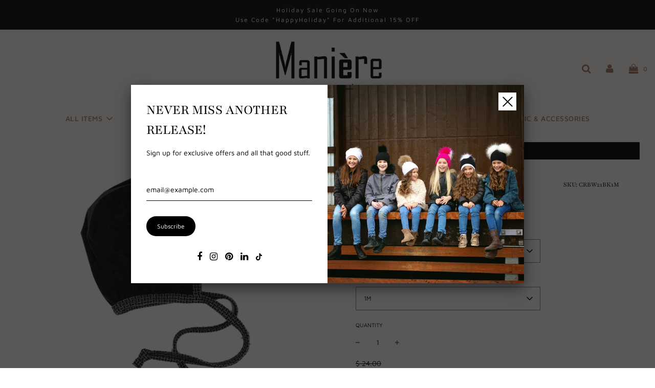

--- FILE ---
content_type: text/html; charset=utf-8
request_url: https://maniere.com/products/center-ruffle-bonnet
body_size: 45609
content:
<!doctype html>
<!--[if IE 8]><html class="no-js lt-ie9" lang="en"> <![endif]-->
<!--[if IE 9 ]><html class="ie9 no-js"> <![endif]-->
<!--[if (gt IE 9)|!(IE)]><!--> <html class="no-js"> <!--<![endif]-->


<script type="text/javascript">
    (function(c,l,a,r,i,t,y){
        c[a]=c[a]||function(){(c[a].q=c[a].q||[]).push(arguments)};
        t=l.createElement(r);t.async=1;t.src="https://www.clarity.ms/tag/"+i;
        y=l.getElementsByTagName(r)[0];y.parentNode.insertBefore(t,y);
    })(window, document, "clarity", "script", "mxkya4nro8");
</script>
  <head>
  <link rel="stylesheet" href="https://obscure-escarpment-2240.herokuapp.com/stylesheets/bcpo-front.css">
  <script>var bcpo_product={"id":7020630704277,"title":"Center Ruffle Bonnet","handle":"center-ruffle-bonnet","description":"\u003cul data-mce-fragment=\"1\"\u003e\n\u003cli data-mce-fragment=\"1\"\u003e95% Polyester\u003cspan data-mce-fragment=\"1\"\u003e \u003c\/span\u003e5% Spandex\u003cbr data-mce-fragment=\"1\"\u003e\n\u003c\/li\u003e\n\u003cli data-mce-fragment=\"1\"\u003eUnisex\u003c\/li\u003e\n\u003cli data-mce-fragment=\"1\"\u003eFastens under the chin with ties\u003c\/li\u003e\n\u003cli data-mce-fragment=\"1\"\u003eMakes a perfect baby gift \u003c\/li\u003e\n\u003cli data-mce-fragment=\"1\"\u003ePair it with the matching footie and blanket for a complete look \u003cbr data-mce-fragment=\"1\"\u003e\n\u003c\/li\u003e\n\u003cli data-mce-fragment=\"1\"\u003eDelicate cold wash, lay flat to dry\u003c\/li\u003e\n\u003c\/ul\u003e","published_at":"2022-07-15T14:14:19-04:00","created_at":"2021-08-06T12:46:42-04:00","vendor":"Manière Baby","type":"Beanie\/Bonnet","tags":["NORDSTROM"],"price":299,"price_min":299,"price_max":299,"available":true,"price_varies":false,"compare_at_price":2400,"compare_at_price_min":2400,"compare_at_price_max":2400,"compare_at_price_varies":false,"variants":[{"id":40768772997269,"title":"Burgundy \/ 1M","option1":"Burgundy","option2":"1M","option3":null,"sku":"CRBW21BU1M","requires_shipping":true,"taxable":true,"featured_image":{"id":32568004771989,"product_id":7020630704277,"position":2,"created_at":"2021-10-08T15:06:10-04:00","updated_at":"2025-08-28T20:12:08-04:00","alt":"Center Ruffle Bonnet - maniere","width":2000,"height":2000,"src":"\/\/maniere.com\/cdn\/shop\/products\/CenterRuffleBonnet_Burgundy.jpg?v=1756426328","variant_ids":[40768772997269,40768773030037,40768773062805,40768773095573,40768773128341,40768773161109]},"available":false,"name":"Center Ruffle Bonnet - Burgundy \/ 1M","public_title":"Burgundy \/ 1M","options":["Burgundy","1M"],"price":299,"weight":57,"compare_at_price":2400,"inventory_quantity":0,"inventory_management":"shopify","inventory_policy":"deny","barcode":null,"featured_media":{"alt":"Center Ruffle Bonnet - maniere","id":24957473882261,"position":2,"preview_image":{"aspect_ratio":1.0,"height":2000,"width":2000,"src":"\/\/maniere.com\/cdn\/shop\/products\/CenterRuffleBonnet_Burgundy.jpg?v=1756426328"}},"requires_selling_plan":false,"selling_plan_allocations":[]},{"id":40768773030037,"title":"Burgundy \/ 3M","option1":"Burgundy","option2":"3M","option3":null,"sku":"CRBW21BU3M","requires_shipping":true,"taxable":true,"featured_image":{"id":32568004771989,"product_id":7020630704277,"position":2,"created_at":"2021-10-08T15:06:10-04:00","updated_at":"2025-08-28T20:12:08-04:00","alt":"Center Ruffle Bonnet - maniere","width":2000,"height":2000,"src":"\/\/maniere.com\/cdn\/shop\/products\/CenterRuffleBonnet_Burgundy.jpg?v=1756426328","variant_ids":[40768772997269,40768773030037,40768773062805,40768773095573,40768773128341,40768773161109]},"available":false,"name":"Center Ruffle Bonnet - Burgundy \/ 3M","public_title":"Burgundy \/ 3M","options":["Burgundy","3M"],"price":299,"weight":57,"compare_at_price":2400,"inventory_quantity":0,"inventory_management":"shopify","inventory_policy":"deny","barcode":null,"featured_media":{"alt":"Center Ruffle Bonnet - maniere","id":24957473882261,"position":2,"preview_image":{"aspect_ratio":1.0,"height":2000,"width":2000,"src":"\/\/maniere.com\/cdn\/shop\/products\/CenterRuffleBonnet_Burgundy.jpg?v=1756426328"}},"requires_selling_plan":false,"selling_plan_allocations":[]},{"id":40768773062805,"title":"Burgundy \/ 6M","option1":"Burgundy","option2":"6M","option3":null,"sku":"CRBW21BU6M","requires_shipping":true,"taxable":true,"featured_image":{"id":32568004771989,"product_id":7020630704277,"position":2,"created_at":"2021-10-08T15:06:10-04:00","updated_at":"2025-08-28T20:12:08-04:00","alt":"Center Ruffle Bonnet - maniere","width":2000,"height":2000,"src":"\/\/maniere.com\/cdn\/shop\/products\/CenterRuffleBonnet_Burgundy.jpg?v=1756426328","variant_ids":[40768772997269,40768773030037,40768773062805,40768773095573,40768773128341,40768773161109]},"available":false,"name":"Center Ruffle Bonnet - Burgundy \/ 6M","public_title":"Burgundy \/ 6M","options":["Burgundy","6M"],"price":299,"weight":57,"compare_at_price":2400,"inventory_quantity":0,"inventory_management":"shopify","inventory_policy":"deny","barcode":null,"featured_media":{"alt":"Center Ruffle Bonnet - maniere","id":24957473882261,"position":2,"preview_image":{"aspect_ratio":1.0,"height":2000,"width":2000,"src":"\/\/maniere.com\/cdn\/shop\/products\/CenterRuffleBonnet_Burgundy.jpg?v=1756426328"}},"requires_selling_plan":false,"selling_plan_allocations":[]},{"id":40768773095573,"title":"Burgundy \/ 9M","option1":"Burgundy","option2":"9M","option3":null,"sku":"CRBW21BU9M","requires_shipping":true,"taxable":true,"featured_image":{"id":32568004771989,"product_id":7020630704277,"position":2,"created_at":"2021-10-08T15:06:10-04:00","updated_at":"2025-08-28T20:12:08-04:00","alt":"Center Ruffle Bonnet - maniere","width":2000,"height":2000,"src":"\/\/maniere.com\/cdn\/shop\/products\/CenterRuffleBonnet_Burgundy.jpg?v=1756426328","variant_ids":[40768772997269,40768773030037,40768773062805,40768773095573,40768773128341,40768773161109]},"available":false,"name":"Center Ruffle Bonnet - Burgundy \/ 9M","public_title":"Burgundy \/ 9M","options":["Burgundy","9M"],"price":299,"weight":57,"compare_at_price":2400,"inventory_quantity":0,"inventory_management":"shopify","inventory_policy":"deny","barcode":null,"featured_media":{"alt":"Center Ruffle Bonnet - maniere","id":24957473882261,"position":2,"preview_image":{"aspect_ratio":1.0,"height":2000,"width":2000,"src":"\/\/maniere.com\/cdn\/shop\/products\/CenterRuffleBonnet_Burgundy.jpg?v=1756426328"}},"requires_selling_plan":false,"selling_plan_allocations":[]},{"id":40768773128341,"title":"Burgundy \/ 12M","option1":"Burgundy","option2":"12M","option3":null,"sku":"CRBW21BU12M","requires_shipping":true,"taxable":true,"featured_image":{"id":32568004771989,"product_id":7020630704277,"position":2,"created_at":"2021-10-08T15:06:10-04:00","updated_at":"2025-08-28T20:12:08-04:00","alt":"Center Ruffle Bonnet - maniere","width":2000,"height":2000,"src":"\/\/maniere.com\/cdn\/shop\/products\/CenterRuffleBonnet_Burgundy.jpg?v=1756426328","variant_ids":[40768772997269,40768773030037,40768773062805,40768773095573,40768773128341,40768773161109]},"available":false,"name":"Center Ruffle Bonnet - Burgundy \/ 12M","public_title":"Burgundy \/ 12M","options":["Burgundy","12M"],"price":299,"weight":57,"compare_at_price":2400,"inventory_quantity":0,"inventory_management":"shopify","inventory_policy":"deny","barcode":null,"featured_media":{"alt":"Center Ruffle Bonnet - maniere","id":24957473882261,"position":2,"preview_image":{"aspect_ratio":1.0,"height":2000,"width":2000,"src":"\/\/maniere.com\/cdn\/shop\/products\/CenterRuffleBonnet_Burgundy.jpg?v=1756426328"}},"requires_selling_plan":false,"selling_plan_allocations":[]},{"id":40768773161109,"title":"Burgundy \/ 18M","option1":"Burgundy","option2":"18M","option3":null,"sku":"CRBW21BU18M","requires_shipping":true,"taxable":true,"featured_image":{"id":32568004771989,"product_id":7020630704277,"position":2,"created_at":"2021-10-08T15:06:10-04:00","updated_at":"2025-08-28T20:12:08-04:00","alt":"Center Ruffle Bonnet - maniere","width":2000,"height":2000,"src":"\/\/maniere.com\/cdn\/shop\/products\/CenterRuffleBonnet_Burgundy.jpg?v=1756426328","variant_ids":[40768772997269,40768773030037,40768773062805,40768773095573,40768773128341,40768773161109]},"available":false,"name":"Center Ruffle Bonnet - Burgundy \/ 18M","public_title":"Burgundy \/ 18M","options":["Burgundy","18M"],"price":299,"weight":57,"compare_at_price":2400,"inventory_quantity":0,"inventory_management":"shopify","inventory_policy":"deny","barcode":null,"featured_media":{"alt":"Center Ruffle Bonnet - maniere","id":24957473882261,"position":2,"preview_image":{"aspect_ratio":1.0,"height":2000,"width":2000,"src":"\/\/maniere.com\/cdn\/shop\/products\/CenterRuffleBonnet_Burgundy.jpg?v=1756426328"}},"requires_selling_plan":false,"selling_plan_allocations":[]},{"id":40768773193877,"title":"Black \/ 1M","option1":"Black","option2":"1M","option3":null,"sku":"CRBW21BK1M","requires_shipping":true,"taxable":true,"featured_image":{"id":32568004673685,"product_id":7020630704277,"position":1,"created_at":"2021-10-08T15:06:10-04:00","updated_at":"2025-08-28T20:12:08-04:00","alt":"Center Ruffle Bonnet - maniere","width":2000,"height":2000,"src":"\/\/maniere.com\/cdn\/shop\/products\/CenterRuffleBonnet_Black.jpg?v=1756426328","variant_ids":[40768773193877,40768773226645,40768773259413,40768773292181,40768773324949,40768773357717]},"available":true,"name":"Center Ruffle Bonnet - Black \/ 1M","public_title":"Black \/ 1M","options":["Black","1M"],"price":299,"weight":57,"compare_at_price":2400,"inventory_quantity":1,"inventory_management":"shopify","inventory_policy":"deny","barcode":null,"featured_media":{"alt":"Center Ruffle Bonnet - maniere","id":24957473849493,"position":1,"preview_image":{"aspect_ratio":1.0,"height":2000,"width":2000,"src":"\/\/maniere.com\/cdn\/shop\/products\/CenterRuffleBonnet_Black.jpg?v=1756426328"}},"requires_selling_plan":false,"selling_plan_allocations":[]},{"id":40768773226645,"title":"Black \/ 3M","option1":"Black","option2":"3M","option3":null,"sku":"CRBW21BK3M","requires_shipping":true,"taxable":true,"featured_image":{"id":32568004673685,"product_id":7020630704277,"position":1,"created_at":"2021-10-08T15:06:10-04:00","updated_at":"2025-08-28T20:12:08-04:00","alt":"Center Ruffle Bonnet - maniere","width":2000,"height":2000,"src":"\/\/maniere.com\/cdn\/shop\/products\/CenterRuffleBonnet_Black.jpg?v=1756426328","variant_ids":[40768773193877,40768773226645,40768773259413,40768773292181,40768773324949,40768773357717]},"available":false,"name":"Center Ruffle Bonnet - Black \/ 3M","public_title":"Black \/ 3M","options":["Black","3M"],"price":299,"weight":57,"compare_at_price":2400,"inventory_quantity":0,"inventory_management":"shopify","inventory_policy":"deny","barcode":null,"featured_media":{"alt":"Center Ruffle Bonnet - maniere","id":24957473849493,"position":1,"preview_image":{"aspect_ratio":1.0,"height":2000,"width":2000,"src":"\/\/maniere.com\/cdn\/shop\/products\/CenterRuffleBonnet_Black.jpg?v=1756426328"}},"requires_selling_plan":false,"selling_plan_allocations":[]},{"id":40768773259413,"title":"Black \/ 6M","option1":"Black","option2":"6M","option3":null,"sku":"CRBW21BK6M","requires_shipping":true,"taxable":true,"featured_image":{"id":32568004673685,"product_id":7020630704277,"position":1,"created_at":"2021-10-08T15:06:10-04:00","updated_at":"2025-08-28T20:12:08-04:00","alt":"Center Ruffle Bonnet - maniere","width":2000,"height":2000,"src":"\/\/maniere.com\/cdn\/shop\/products\/CenterRuffleBonnet_Black.jpg?v=1756426328","variant_ids":[40768773193877,40768773226645,40768773259413,40768773292181,40768773324949,40768773357717]},"available":false,"name":"Center Ruffle Bonnet - Black \/ 6M","public_title":"Black \/ 6M","options":["Black","6M"],"price":299,"weight":57,"compare_at_price":2400,"inventory_quantity":0,"inventory_management":"shopify","inventory_policy":"deny","barcode":null,"featured_media":{"alt":"Center Ruffle Bonnet - maniere","id":24957473849493,"position":1,"preview_image":{"aspect_ratio":1.0,"height":2000,"width":2000,"src":"\/\/maniere.com\/cdn\/shop\/products\/CenterRuffleBonnet_Black.jpg?v=1756426328"}},"requires_selling_plan":false,"selling_plan_allocations":[]},{"id":40768773292181,"title":"Black \/ 9M","option1":"Black","option2":"9M","option3":null,"sku":"CRBW21BK9M","requires_shipping":true,"taxable":true,"featured_image":{"id":32568004673685,"product_id":7020630704277,"position":1,"created_at":"2021-10-08T15:06:10-04:00","updated_at":"2025-08-28T20:12:08-04:00","alt":"Center Ruffle Bonnet - maniere","width":2000,"height":2000,"src":"\/\/maniere.com\/cdn\/shop\/products\/CenterRuffleBonnet_Black.jpg?v=1756426328","variant_ids":[40768773193877,40768773226645,40768773259413,40768773292181,40768773324949,40768773357717]},"available":true,"name":"Center Ruffle Bonnet - Black \/ 9M","public_title":"Black \/ 9M","options":["Black","9M"],"price":299,"weight":57,"compare_at_price":2400,"inventory_quantity":1,"inventory_management":"shopify","inventory_policy":"deny","barcode":null,"featured_media":{"alt":"Center Ruffle Bonnet - maniere","id":24957473849493,"position":1,"preview_image":{"aspect_ratio":1.0,"height":2000,"width":2000,"src":"\/\/maniere.com\/cdn\/shop\/products\/CenterRuffleBonnet_Black.jpg?v=1756426328"}},"requires_selling_plan":false,"selling_plan_allocations":[]},{"id":40768773324949,"title":"Black \/ 12M","option1":"Black","option2":"12M","option3":null,"sku":"CRBW21BK12M","requires_shipping":true,"taxable":true,"featured_image":{"id":32568004673685,"product_id":7020630704277,"position":1,"created_at":"2021-10-08T15:06:10-04:00","updated_at":"2025-08-28T20:12:08-04:00","alt":"Center Ruffle Bonnet - maniere","width":2000,"height":2000,"src":"\/\/maniere.com\/cdn\/shop\/products\/CenterRuffleBonnet_Black.jpg?v=1756426328","variant_ids":[40768773193877,40768773226645,40768773259413,40768773292181,40768773324949,40768773357717]},"available":false,"name":"Center Ruffle Bonnet - Black \/ 12M","public_title":"Black \/ 12M","options":["Black","12M"],"price":299,"weight":57,"compare_at_price":2400,"inventory_quantity":0,"inventory_management":"shopify","inventory_policy":"deny","barcode":null,"featured_media":{"alt":"Center Ruffle Bonnet - maniere","id":24957473849493,"position":1,"preview_image":{"aspect_ratio":1.0,"height":2000,"width":2000,"src":"\/\/maniere.com\/cdn\/shop\/products\/CenterRuffleBonnet_Black.jpg?v=1756426328"}},"requires_selling_plan":false,"selling_plan_allocations":[]},{"id":40768773357717,"title":"Black \/ 18M","option1":"Black","option2":"18M","option3":null,"sku":"CRBW21BK18M","requires_shipping":true,"taxable":true,"featured_image":{"id":32568004673685,"product_id":7020630704277,"position":1,"created_at":"2021-10-08T15:06:10-04:00","updated_at":"2025-08-28T20:12:08-04:00","alt":"Center Ruffle Bonnet - maniere","width":2000,"height":2000,"src":"\/\/maniere.com\/cdn\/shop\/products\/CenterRuffleBonnet_Black.jpg?v=1756426328","variant_ids":[40768773193877,40768773226645,40768773259413,40768773292181,40768773324949,40768773357717]},"available":false,"name":"Center Ruffle Bonnet - Black \/ 18M","public_title":"Black \/ 18M","options":["Black","18M"],"price":299,"weight":57,"compare_at_price":2400,"inventory_quantity":0,"inventory_management":"shopify","inventory_policy":"deny","barcode":null,"featured_media":{"alt":"Center Ruffle Bonnet - maniere","id":24957473849493,"position":1,"preview_image":{"aspect_ratio":1.0,"height":2000,"width":2000,"src":"\/\/maniere.com\/cdn\/shop\/products\/CenterRuffleBonnet_Black.jpg?v=1756426328"}},"requires_selling_plan":false,"selling_plan_allocations":[]},{"id":40768773390485,"title":"Mauve \/ 1M","option1":"Mauve","option2":"1M","option3":null,"sku":"CRBW21MV1M","requires_shipping":true,"taxable":true,"featured_image":{"id":32568004608149,"product_id":7020630704277,"position":3,"created_at":"2021-10-08T15:06:10-04:00","updated_at":"2025-08-28T20:12:08-04:00","alt":"Center Ruffle Bonnet - maniere","width":2000,"height":2000,"src":"\/\/maniere.com\/cdn\/shop\/products\/CenterRuffleBonnet_Mauve.jpg?v=1756426328","variant_ids":[40768773390485,40768773423253,40768773456021,40768773488789,40768773521557,40768773554325]},"available":true,"name":"Center Ruffle Bonnet - Mauve \/ 1M","public_title":"Mauve \/ 1M","options":["Mauve","1M"],"price":299,"weight":57,"compare_at_price":2400,"inventory_quantity":12,"inventory_management":"shopify","inventory_policy":"deny","barcode":null,"featured_media":{"alt":"Center Ruffle Bonnet - maniere","id":24957473915029,"position":3,"preview_image":{"aspect_ratio":1.0,"height":2000,"width":2000,"src":"\/\/maniere.com\/cdn\/shop\/products\/CenterRuffleBonnet_Mauve.jpg?v=1756426328"}},"requires_selling_plan":false,"selling_plan_allocations":[]},{"id":40768773423253,"title":"Mauve \/ 3M","option1":"Mauve","option2":"3M","option3":null,"sku":"CRBW21MV3M","requires_shipping":true,"taxable":true,"featured_image":{"id":32568004608149,"product_id":7020630704277,"position":3,"created_at":"2021-10-08T15:06:10-04:00","updated_at":"2025-08-28T20:12:08-04:00","alt":"Center Ruffle Bonnet - maniere","width":2000,"height":2000,"src":"\/\/maniere.com\/cdn\/shop\/products\/CenterRuffleBonnet_Mauve.jpg?v=1756426328","variant_ids":[40768773390485,40768773423253,40768773456021,40768773488789,40768773521557,40768773554325]},"available":true,"name":"Center Ruffle Bonnet - Mauve \/ 3M","public_title":"Mauve \/ 3M","options":["Mauve","3M"],"price":299,"weight":57,"compare_at_price":2400,"inventory_quantity":3,"inventory_management":"shopify","inventory_policy":"deny","barcode":null,"featured_media":{"alt":"Center Ruffle Bonnet - maniere","id":24957473915029,"position":3,"preview_image":{"aspect_ratio":1.0,"height":2000,"width":2000,"src":"\/\/maniere.com\/cdn\/shop\/products\/CenterRuffleBonnet_Mauve.jpg?v=1756426328"}},"requires_selling_plan":false,"selling_plan_allocations":[]},{"id":40768773456021,"title":"Mauve \/ 6M","option1":"Mauve","option2":"6M","option3":null,"sku":"CRBW21MV6M","requires_shipping":true,"taxable":true,"featured_image":{"id":32568004608149,"product_id":7020630704277,"position":3,"created_at":"2021-10-08T15:06:10-04:00","updated_at":"2025-08-28T20:12:08-04:00","alt":"Center Ruffle Bonnet - maniere","width":2000,"height":2000,"src":"\/\/maniere.com\/cdn\/shop\/products\/CenterRuffleBonnet_Mauve.jpg?v=1756426328","variant_ids":[40768773390485,40768773423253,40768773456021,40768773488789,40768773521557,40768773554325]},"available":true,"name":"Center Ruffle Bonnet - Mauve \/ 6M","public_title":"Mauve \/ 6M","options":["Mauve","6M"],"price":299,"weight":57,"compare_at_price":2400,"inventory_quantity":9,"inventory_management":"shopify","inventory_policy":"deny","barcode":null,"featured_media":{"alt":"Center Ruffle Bonnet - maniere","id":24957473915029,"position":3,"preview_image":{"aspect_ratio":1.0,"height":2000,"width":2000,"src":"\/\/maniere.com\/cdn\/shop\/products\/CenterRuffleBonnet_Mauve.jpg?v=1756426328"}},"requires_selling_plan":false,"selling_plan_allocations":[]},{"id":40768773488789,"title":"Mauve \/ 9M","option1":"Mauve","option2":"9M","option3":null,"sku":"CRBW21MV9M","requires_shipping":true,"taxable":true,"featured_image":{"id":32568004608149,"product_id":7020630704277,"position":3,"created_at":"2021-10-08T15:06:10-04:00","updated_at":"2025-08-28T20:12:08-04:00","alt":"Center Ruffle Bonnet - maniere","width":2000,"height":2000,"src":"\/\/maniere.com\/cdn\/shop\/products\/CenterRuffleBonnet_Mauve.jpg?v=1756426328","variant_ids":[40768773390485,40768773423253,40768773456021,40768773488789,40768773521557,40768773554325]},"available":true,"name":"Center Ruffle Bonnet - Mauve \/ 9M","public_title":"Mauve \/ 9M","options":["Mauve","9M"],"price":299,"weight":57,"compare_at_price":2400,"inventory_quantity":13,"inventory_management":"shopify","inventory_policy":"deny","barcode":null,"featured_media":{"alt":"Center Ruffle Bonnet - maniere","id":24957473915029,"position":3,"preview_image":{"aspect_ratio":1.0,"height":2000,"width":2000,"src":"\/\/maniere.com\/cdn\/shop\/products\/CenterRuffleBonnet_Mauve.jpg?v=1756426328"}},"requires_selling_plan":false,"selling_plan_allocations":[]},{"id":40768773521557,"title":"Mauve \/ 12M","option1":"Mauve","option2":"12M","option3":null,"sku":"CRBW21MV12M","requires_shipping":true,"taxable":true,"featured_image":{"id":32568004608149,"product_id":7020630704277,"position":3,"created_at":"2021-10-08T15:06:10-04:00","updated_at":"2025-08-28T20:12:08-04:00","alt":"Center Ruffle Bonnet - maniere","width":2000,"height":2000,"src":"\/\/maniere.com\/cdn\/shop\/products\/CenterRuffleBonnet_Mauve.jpg?v=1756426328","variant_ids":[40768773390485,40768773423253,40768773456021,40768773488789,40768773521557,40768773554325]},"available":true,"name":"Center Ruffle Bonnet - Mauve \/ 12M","public_title":"Mauve \/ 12M","options":["Mauve","12M"],"price":299,"weight":57,"compare_at_price":2400,"inventory_quantity":17,"inventory_management":"shopify","inventory_policy":"deny","barcode":null,"featured_media":{"alt":"Center Ruffle Bonnet - maniere","id":24957473915029,"position":3,"preview_image":{"aspect_ratio":1.0,"height":2000,"width":2000,"src":"\/\/maniere.com\/cdn\/shop\/products\/CenterRuffleBonnet_Mauve.jpg?v=1756426328"}},"requires_selling_plan":false,"selling_plan_allocations":[]},{"id":40768773554325,"title":"Mauve \/ 18M","option1":"Mauve","option2":"18M","option3":null,"sku":"CRBW21MV18M","requires_shipping":true,"taxable":true,"featured_image":{"id":32568004608149,"product_id":7020630704277,"position":3,"created_at":"2021-10-08T15:06:10-04:00","updated_at":"2025-08-28T20:12:08-04:00","alt":"Center Ruffle Bonnet - maniere","width":2000,"height":2000,"src":"\/\/maniere.com\/cdn\/shop\/products\/CenterRuffleBonnet_Mauve.jpg?v=1756426328","variant_ids":[40768773390485,40768773423253,40768773456021,40768773488789,40768773521557,40768773554325]},"available":true,"name":"Center Ruffle Bonnet - Mauve \/ 18M","public_title":"Mauve \/ 18M","options":["Mauve","18M"],"price":299,"weight":57,"compare_at_price":2400,"inventory_quantity":8,"inventory_management":"shopify","inventory_policy":"deny","barcode":null,"featured_media":{"alt":"Center Ruffle Bonnet - maniere","id":24957473915029,"position":3,"preview_image":{"aspect_ratio":1.0,"height":2000,"width":2000,"src":"\/\/maniere.com\/cdn\/shop\/products\/CenterRuffleBonnet_Mauve.jpg?v=1756426328"}},"requires_selling_plan":false,"selling_plan_allocations":[]},{"id":40768773587093,"title":"White \/ 1M","option1":"White","option2":"1M","option3":null,"sku":"CRBW21WH1M","requires_shipping":true,"taxable":true,"featured_image":{"id":32568004706453,"product_id":7020630704277,"position":4,"created_at":"2021-10-08T15:06:10-04:00","updated_at":"2025-08-28T20:12:09-04:00","alt":"Center Ruffle Bonnet - maniere","width":2000,"height":2000,"src":"\/\/maniere.com\/cdn\/shop\/products\/CenterRuffleBonnet_White.jpg?v=1756426329","variant_ids":[40768773587093,40768773619861,40768773652629,40768773685397,40768773718165,40768773783701]},"available":false,"name":"Center Ruffle Bonnet - White \/ 1M","public_title":"White \/ 1M","options":["White","1M"],"price":299,"weight":57,"compare_at_price":2400,"inventory_quantity":0,"inventory_management":"shopify","inventory_policy":"deny","barcode":null,"featured_media":{"alt":"Center Ruffle Bonnet - maniere","id":24957473947797,"position":4,"preview_image":{"aspect_ratio":1.0,"height":2000,"width":2000,"src":"\/\/maniere.com\/cdn\/shop\/products\/CenterRuffleBonnet_White.jpg?v=1756426329"}},"requires_selling_plan":false,"selling_plan_allocations":[]},{"id":40768773619861,"title":"White \/ 3M","option1":"White","option2":"3M","option3":null,"sku":"CRBW21WH3M","requires_shipping":true,"taxable":true,"featured_image":{"id":32568004706453,"product_id":7020630704277,"position":4,"created_at":"2021-10-08T15:06:10-04:00","updated_at":"2025-08-28T20:12:09-04:00","alt":"Center Ruffle Bonnet - maniere","width":2000,"height":2000,"src":"\/\/maniere.com\/cdn\/shop\/products\/CenterRuffleBonnet_White.jpg?v=1756426329","variant_ids":[40768773587093,40768773619861,40768773652629,40768773685397,40768773718165,40768773783701]},"available":false,"name":"Center Ruffle Bonnet - White \/ 3M","public_title":"White \/ 3M","options":["White","3M"],"price":299,"weight":57,"compare_at_price":2400,"inventory_quantity":0,"inventory_management":"shopify","inventory_policy":"deny","barcode":null,"featured_media":{"alt":"Center Ruffle Bonnet - maniere","id":24957473947797,"position":4,"preview_image":{"aspect_ratio":1.0,"height":2000,"width":2000,"src":"\/\/maniere.com\/cdn\/shop\/products\/CenterRuffleBonnet_White.jpg?v=1756426329"}},"requires_selling_plan":false,"selling_plan_allocations":[]},{"id":40768773652629,"title":"White \/ 6M","option1":"White","option2":"6M","option3":null,"sku":"CRBW21WH6M","requires_shipping":true,"taxable":true,"featured_image":{"id":32568004706453,"product_id":7020630704277,"position":4,"created_at":"2021-10-08T15:06:10-04:00","updated_at":"2025-08-28T20:12:09-04:00","alt":"Center Ruffle Bonnet - maniere","width":2000,"height":2000,"src":"\/\/maniere.com\/cdn\/shop\/products\/CenterRuffleBonnet_White.jpg?v=1756426329","variant_ids":[40768773587093,40768773619861,40768773652629,40768773685397,40768773718165,40768773783701]},"available":true,"name":"Center Ruffle Bonnet - White \/ 6M","public_title":"White \/ 6M","options":["White","6M"],"price":299,"weight":57,"compare_at_price":2400,"inventory_quantity":20,"inventory_management":"shopify","inventory_policy":"deny","barcode":null,"featured_media":{"alt":"Center Ruffle Bonnet - maniere","id":24957473947797,"position":4,"preview_image":{"aspect_ratio":1.0,"height":2000,"width":2000,"src":"\/\/maniere.com\/cdn\/shop\/products\/CenterRuffleBonnet_White.jpg?v=1756426329"}},"requires_selling_plan":false,"selling_plan_allocations":[]},{"id":40768773685397,"title":"White \/ 9M","option1":"White","option2":"9M","option3":null,"sku":"CRBW21WH9M","requires_shipping":true,"taxable":true,"featured_image":{"id":32568004706453,"product_id":7020630704277,"position":4,"created_at":"2021-10-08T15:06:10-04:00","updated_at":"2025-08-28T20:12:09-04:00","alt":"Center Ruffle Bonnet - maniere","width":2000,"height":2000,"src":"\/\/maniere.com\/cdn\/shop\/products\/CenterRuffleBonnet_White.jpg?v=1756426329","variant_ids":[40768773587093,40768773619861,40768773652629,40768773685397,40768773718165,40768773783701]},"available":true,"name":"Center Ruffle Bonnet - White \/ 9M","public_title":"White \/ 9M","options":["White","9M"],"price":299,"weight":57,"compare_at_price":2400,"inventory_quantity":10,"inventory_management":"shopify","inventory_policy":"deny","barcode":null,"featured_media":{"alt":"Center Ruffle Bonnet - maniere","id":24957473947797,"position":4,"preview_image":{"aspect_ratio":1.0,"height":2000,"width":2000,"src":"\/\/maniere.com\/cdn\/shop\/products\/CenterRuffleBonnet_White.jpg?v=1756426329"}},"requires_selling_plan":false,"selling_plan_allocations":[]},{"id":40768773718165,"title":"White \/ 12M","option1":"White","option2":"12M","option3":null,"sku":"CRBW21WH12M","requires_shipping":true,"taxable":true,"featured_image":{"id":32568004706453,"product_id":7020630704277,"position":4,"created_at":"2021-10-08T15:06:10-04:00","updated_at":"2025-08-28T20:12:09-04:00","alt":"Center Ruffle Bonnet - maniere","width":2000,"height":2000,"src":"\/\/maniere.com\/cdn\/shop\/products\/CenterRuffleBonnet_White.jpg?v=1756426329","variant_ids":[40768773587093,40768773619861,40768773652629,40768773685397,40768773718165,40768773783701]},"available":false,"name":"Center Ruffle Bonnet - White \/ 12M","public_title":"White \/ 12M","options":["White","12M"],"price":299,"weight":57,"compare_at_price":2400,"inventory_quantity":0,"inventory_management":"shopify","inventory_policy":"deny","barcode":null,"featured_media":{"alt":"Center Ruffle Bonnet - maniere","id":24957473947797,"position":4,"preview_image":{"aspect_ratio":1.0,"height":2000,"width":2000,"src":"\/\/maniere.com\/cdn\/shop\/products\/CenterRuffleBonnet_White.jpg?v=1756426329"}},"requires_selling_plan":false,"selling_plan_allocations":[]},{"id":40768773783701,"title":"White \/ 18M","option1":"White","option2":"18M","option3":null,"sku":"CRBW21WH18M","requires_shipping":true,"taxable":true,"featured_image":{"id":32568004706453,"product_id":7020630704277,"position":4,"created_at":"2021-10-08T15:06:10-04:00","updated_at":"2025-08-28T20:12:09-04:00","alt":"Center Ruffle Bonnet - maniere","width":2000,"height":2000,"src":"\/\/maniere.com\/cdn\/shop\/products\/CenterRuffleBonnet_White.jpg?v=1756426329","variant_ids":[40768773587093,40768773619861,40768773652629,40768773685397,40768773718165,40768773783701]},"available":false,"name":"Center Ruffle Bonnet - White \/ 18M","public_title":"White \/ 18M","options":["White","18M"],"price":299,"weight":57,"compare_at_price":2400,"inventory_quantity":0,"inventory_management":"shopify","inventory_policy":"deny","barcode":null,"featured_media":{"alt":"Center Ruffle Bonnet - maniere","id":24957473947797,"position":4,"preview_image":{"aspect_ratio":1.0,"height":2000,"width":2000,"src":"\/\/maniere.com\/cdn\/shop\/products\/CenterRuffleBonnet_White.jpg?v=1756426329"}},"requires_selling_plan":false,"selling_plan_allocations":[]}],"images":["\/\/maniere.com\/cdn\/shop\/products\/CenterRuffleBonnet_Black.jpg?v=1756426328","\/\/maniere.com\/cdn\/shop\/products\/CenterRuffleBonnet_Burgundy.jpg?v=1756426328","\/\/maniere.com\/cdn\/shop\/products\/CenterRuffleBonnet_Mauve.jpg?v=1756426328","\/\/maniere.com\/cdn\/shop\/products\/CenterRuffleBonnet_White.jpg?v=1756426329"],"featured_image":"\/\/maniere.com\/cdn\/shop\/products\/CenterRuffleBonnet_Black.jpg?v=1756426328","options":["Color","Size"],"media":[{"alt":"Center Ruffle Bonnet - maniere","id":24957473849493,"position":1,"preview_image":{"aspect_ratio":1.0,"height":2000,"width":2000,"src":"\/\/maniere.com\/cdn\/shop\/products\/CenterRuffleBonnet_Black.jpg?v=1756426328"},"aspect_ratio":1.0,"height":2000,"media_type":"image","src":"\/\/maniere.com\/cdn\/shop\/products\/CenterRuffleBonnet_Black.jpg?v=1756426328","width":2000},{"alt":"Center Ruffle Bonnet - maniere","id":24957473882261,"position":2,"preview_image":{"aspect_ratio":1.0,"height":2000,"width":2000,"src":"\/\/maniere.com\/cdn\/shop\/products\/CenterRuffleBonnet_Burgundy.jpg?v=1756426328"},"aspect_ratio":1.0,"height":2000,"media_type":"image","src":"\/\/maniere.com\/cdn\/shop\/products\/CenterRuffleBonnet_Burgundy.jpg?v=1756426328","width":2000},{"alt":"Center Ruffle Bonnet - maniere","id":24957473915029,"position":3,"preview_image":{"aspect_ratio":1.0,"height":2000,"width":2000,"src":"\/\/maniere.com\/cdn\/shop\/products\/CenterRuffleBonnet_Mauve.jpg?v=1756426328"},"aspect_ratio":1.0,"height":2000,"media_type":"image","src":"\/\/maniere.com\/cdn\/shop\/products\/CenterRuffleBonnet_Mauve.jpg?v=1756426328","width":2000},{"alt":"Center Ruffle Bonnet - maniere","id":24957473947797,"position":4,"preview_image":{"aspect_ratio":1.0,"height":2000,"width":2000,"src":"\/\/maniere.com\/cdn\/shop\/products\/CenterRuffleBonnet_White.jpg?v=1756426329"},"aspect_ratio":1.0,"height":2000,"media_type":"image","src":"\/\/maniere.com\/cdn\/shop\/products\/CenterRuffleBonnet_White.jpg?v=1756426329","width":2000}],"requires_selling_plan":false,"selling_plan_groups":[],"content":"\u003cul data-mce-fragment=\"1\"\u003e\n\u003cli data-mce-fragment=\"1\"\u003e95% Polyester\u003cspan data-mce-fragment=\"1\"\u003e \u003c\/span\u003e5% Spandex\u003cbr data-mce-fragment=\"1\"\u003e\n\u003c\/li\u003e\n\u003cli data-mce-fragment=\"1\"\u003eUnisex\u003c\/li\u003e\n\u003cli data-mce-fragment=\"1\"\u003eFastens under the chin with ties\u003c\/li\u003e\n\u003cli data-mce-fragment=\"1\"\u003eMakes a perfect baby gift \u003c\/li\u003e\n\u003cli data-mce-fragment=\"1\"\u003ePair it with the matching footie and blanket for a complete look \u003cbr data-mce-fragment=\"1\"\u003e\n\u003c\/li\u003e\n\u003cli data-mce-fragment=\"1\"\u003eDelicate cold wash, lay flat to dry\u003c\/li\u003e\n\u003c\/ul\u003e"};  var bcpo_settings={"fallback":"default","auto_select":"on","load_main_image":"off","replaceImage":"on","border_style":"round","tooltips":"show","sold_out_style":"crossed-out","theme":"light","jumbo_colors":"on","jumbo_images":"on","circle_swatches":"on","inventory_style":"default","override_ajax":"relentless","add_price_addons":"on","theme2":"off","money_format2":"$ {{amount}} USD","money_format_without_currency":"$ {{amount}}","show_currency":"off","file_upload_warning":"off","global_auto_image_options":"","global_color_options":"","global_colors":[{"key":"","value":"ecf42f"}],"shop_currency":"USD"};var inventory_quantity = [];inventory_quantity.push(0);inventory_quantity.push(0);inventory_quantity.push(0);inventory_quantity.push(0);inventory_quantity.push(0);inventory_quantity.push(0);inventory_quantity.push(1);inventory_quantity.push(0);inventory_quantity.push(0);inventory_quantity.push(1);inventory_quantity.push(0);inventory_quantity.push(0);inventory_quantity.push(12);inventory_quantity.push(3);inventory_quantity.push(9);inventory_quantity.push(13);inventory_quantity.push(17);inventory_quantity.push(8);inventory_quantity.push(0);inventory_quantity.push(0);inventory_quantity.push(20);inventory_quantity.push(10);inventory_quantity.push(0);inventory_quantity.push(0);if(bcpo_product) { for (var i = 0; i < bcpo_product.variants.length; i += 1) { bcpo_product.variants[i].inventory_quantity = inventory_quantity[i]; }}window.bcpo = window.bcpo || {}; bcpo.cart = {"note":null,"attributes":{},"original_total_price":0,"total_price":0,"total_discount":0,"total_weight":0.0,"item_count":0,"items":[],"requires_shipping":false,"currency":"USD","items_subtotal_price":0,"cart_level_discount_applications":[],"checkout_charge_amount":0}; bcpo.ogFormData = FormData;</script> 
    <script type="application/vnd.locksmith+json" data-locksmith>{"version":"v6.29","locked":false,"initialized":true,"scope":"product","access_granted":true,"access_denied":false,"requires_customer":false,"manual_lock":false,"server_lock":false,"server_rendered":null,"hide_resource":false,"hide_links_to_resource":false,"transparent":true,"locks":{"all":[],"opened":[]},"keys":[],"keys_signature":"e3cd17e9008ae0f2ab7c4e7d1fb33a7f26019abd094bf72faac39988b47d48a2","state":{"template":"product","theme":141534658788,"product":"center-ruffle-bonnet","collection":null,"page":null,"blog":null,"article":null,"app":null},"now":1768695730,"path":"\/products\/center-ruffle-bonnet","locale_root_url":"\/","canonical_url":"https:\/\/maniere.com\/products\/center-ruffle-bonnet","customer_id":null,"customer_id_signature":"e3cd17e9008ae0f2ab7c4e7d1fb33a7f26019abd094bf72faac39988b47d48a2","cart":null}</script><script data-locksmith>!function(){var require=void 0,reqwest=function(){function succeed(e){var t=protocolRe.exec(e.url);return t=t&&t[1]||context.location.protocol,httpsRe.test(t)?twoHundo.test(e.request.status):!!e.request.response}function handleReadyState(e,t,n){return function(){return e._aborted?n(e.request):e._timedOut?n(e.request,"Request is aborted: timeout"):void(e.request&&4==e.request[readyState]&&(e.request.onreadystatechange=noop,succeed(e)?t(e.request):n(e.request)))}}function setHeaders(e,t){var n,s=t.headers||{};s.Accept=s.Accept||defaultHeaders.accept[t.type]||defaultHeaders.accept["*"];var r="undefined"!=typeof FormData&&t.data instanceof FormData;!t.crossOrigin&&!s[requestedWith]&&(s[requestedWith]=defaultHeaders.requestedWith),!s[contentType]&&!r&&(s[contentType]=t.contentType||defaultHeaders.contentType);for(n in s)s.hasOwnProperty(n)&&"setRequestHeader"in e&&e.setRequestHeader(n,s[n])}function setCredentials(e,t){"undefined"!=typeof t.withCredentials&&"undefined"!=typeof e.withCredentials&&(e.withCredentials=!!t.withCredentials)}function generalCallback(e){lastValue=e}function urlappend(e,t){return e+(/[?]/.test(e)?"&":"?")+t}function handleJsonp(e,t,n,s){var r=uniqid++,a=e.jsonpCallback||"callback",o=e.jsonpCallbackName||reqwest.getcallbackPrefix(r),i=new RegExp("((^|[?]|&)"+a+")=([^&]+)"),l=s.match(i),c=doc.createElement("script"),u=0,d=-1!==navigator.userAgent.indexOf("MSIE 10.0");return l?"?"===l[3]?s=s.replace(i,"$1="+o):o=l[3]:s=urlappend(s,a+"="+o),context[o]=generalCallback,c.type="text/javascript",c.src=s,c.async=!0,"undefined"!=typeof c.onreadystatechange&&!d&&(c.htmlFor=c.id="_reqwest_"+r),c.onload=c.onreadystatechange=function(){return c[readyState]&&"complete"!==c[readyState]&&"loaded"!==c[readyState]||u?!1:(c.onload=c.onreadystatechange=null,c.onclick&&c.onclick(),t(lastValue),lastValue=void 0,head.removeChild(c),u=1,void 0)},head.appendChild(c),{abort:function(){c.onload=c.onreadystatechange=null,n({},"Request is aborted: timeout",{}),lastValue=void 0,head.removeChild(c),u=1}}}function getRequest(e,t){var n,s=this.o,r=(s.method||"GET").toUpperCase(),a="string"==typeof s?s:s.url,o=s.processData!==!1&&s.data&&"string"!=typeof s.data?reqwest.toQueryString(s.data):s.data||null,i=!1;return("jsonp"==s.type||"GET"==r)&&o&&(a=urlappend(a,o),o=null),"jsonp"==s.type?handleJsonp(s,e,t,a):(n=s.xhr&&s.xhr(s)||xhr(s),n.open(r,a,s.async===!1?!1:!0),setHeaders(n,s),setCredentials(n,s),context[xDomainRequest]&&n instanceof context[xDomainRequest]?(n.onload=e,n.onerror=t,n.onprogress=function(){},i=!0):n.onreadystatechange=handleReadyState(this,e,t),s.before&&s.before(n),i?setTimeout(function(){n.send(o)},200):n.send(o),n)}function Reqwest(e,t){this.o=e,this.fn=t,init.apply(this,arguments)}function setType(e){return null===e?void 0:e.match("json")?"json":e.match("javascript")?"js":e.match("text")?"html":e.match("xml")?"xml":void 0}function init(o,fn){function complete(e){for(o.timeout&&clearTimeout(self.timeout),self.timeout=null;self._completeHandlers.length>0;)self._completeHandlers.shift()(e)}function success(resp){var type=o.type||resp&&setType(resp.getResponseHeader("Content-Type"));resp="jsonp"!==type?self.request:resp;var filteredResponse=globalSetupOptions.dataFilter(resp.responseText,type),r=filteredResponse;try{resp.responseText=r}catch(e){}if(r)switch(type){case"json":try{resp=context.JSON?context.JSON.parse(r):eval("("+r+")")}catch(err){return error(resp,"Could not parse JSON in response",err)}break;case"js":resp=eval(r);break;case"html":resp=r;break;case"xml":resp=resp.responseXML&&resp.responseXML.parseError&&resp.responseXML.parseError.errorCode&&resp.responseXML.parseError.reason?null:resp.responseXML}for(self._responseArgs.resp=resp,self._fulfilled=!0,fn(resp),self._successHandler(resp);self._fulfillmentHandlers.length>0;)resp=self._fulfillmentHandlers.shift()(resp);complete(resp)}function timedOut(){self._timedOut=!0,self.request.abort()}function error(e,t,n){for(e=self.request,self._responseArgs.resp=e,self._responseArgs.msg=t,self._responseArgs.t=n,self._erred=!0;self._errorHandlers.length>0;)self._errorHandlers.shift()(e,t,n);complete(e)}this.url="string"==typeof o?o:o.url,this.timeout=null,this._fulfilled=!1,this._successHandler=function(){},this._fulfillmentHandlers=[],this._errorHandlers=[],this._completeHandlers=[],this._erred=!1,this._responseArgs={};var self=this;fn=fn||function(){},o.timeout&&(this.timeout=setTimeout(function(){timedOut()},o.timeout)),o.success&&(this._successHandler=function(){o.success.apply(o,arguments)}),o.error&&this._errorHandlers.push(function(){o.error.apply(o,arguments)}),o.complete&&this._completeHandlers.push(function(){o.complete.apply(o,arguments)}),this.request=getRequest.call(this,success,error)}function reqwest(e,t){return new Reqwest(e,t)}function normalize(e){return e?e.replace(/\r?\n/g,"\r\n"):""}function serial(e,t){var n,s,r,a,o=e.name,i=e.tagName.toLowerCase(),l=function(e){e&&!e.disabled&&t(o,normalize(e.attributes.value&&e.attributes.value.specified?e.value:e.text))};if(!e.disabled&&o)switch(i){case"input":/reset|button|image|file/i.test(e.type)||(n=/checkbox/i.test(e.type),s=/radio/i.test(e.type),r=e.value,(!n&&!s||e.checked)&&t(o,normalize(n&&""===r?"on":r)));break;case"textarea":t(o,normalize(e.value));break;case"select":if("select-one"===e.type.toLowerCase())l(e.selectedIndex>=0?e.options[e.selectedIndex]:null);else for(a=0;e.length&&a<e.length;a++)e.options[a].selected&&l(e.options[a])}}function eachFormElement(){var e,t,n=this,s=function(e,t){var s,r,a;for(s=0;s<t.length;s++)for(a=e[byTag](t[s]),r=0;r<a.length;r++)serial(a[r],n)};for(t=0;t<arguments.length;t++)e=arguments[t],/input|select|textarea/i.test(e.tagName)&&serial(e,n),s(e,["input","select","textarea"])}function serializeQueryString(){return reqwest.toQueryString(reqwest.serializeArray.apply(null,arguments))}function serializeHash(){var e={};return eachFormElement.apply(function(t,n){t in e?(e[t]&&!isArray(e[t])&&(e[t]=[e[t]]),e[t].push(n)):e[t]=n},arguments),e}function buildParams(e,t,n,s){var r,a,o,i=/\[\]$/;if(isArray(t))for(a=0;t&&a<t.length;a++)o=t[a],n||i.test(e)?s(e,o):buildParams(e+"["+("object"==typeof o?a:"")+"]",o,n,s);else if(t&&"[object Object]"===t.toString())for(r in t)buildParams(e+"["+r+"]",t[r],n,s);else s(e,t)}var context=this;if("window"in context)var doc=document,byTag="getElementsByTagName",head=doc[byTag]("head")[0];else{var XHR2;try{XHR2=require("xhr2")}catch(ex){throw new Error("Peer dependency `xhr2` required! Please npm install xhr2")}}var httpsRe=/^http/,protocolRe=/(^\w+):\/\//,twoHundo=/^(20\d|1223)$/,readyState="readyState",contentType="Content-Type",requestedWith="X-Requested-With",uniqid=0,callbackPrefix="reqwest_"+ +new Date,lastValue,xmlHttpRequest="XMLHttpRequest",xDomainRequest="XDomainRequest",noop=function(){},isArray="function"==typeof Array.isArray?Array.isArray:function(e){return e instanceof Array},defaultHeaders={contentType:"application/x-www-form-urlencoded",requestedWith:xmlHttpRequest,accept:{"*":"text/javascript, text/html, application/xml, text/xml, */*",xml:"application/xml, text/xml",html:"text/html",text:"text/plain",json:"application/json, text/javascript",js:"application/javascript, text/javascript"}},xhr=function(e){if(e.crossOrigin===!0){var t=context[xmlHttpRequest]?new XMLHttpRequest:null;if(t&&"withCredentials"in t)return t;if(context[xDomainRequest])return new XDomainRequest;throw new Error("Browser does not support cross-origin requests")}return context[xmlHttpRequest]?new XMLHttpRequest:XHR2?new XHR2:new ActiveXObject("Microsoft.XMLHTTP")},globalSetupOptions={dataFilter:function(e){return e}};return Reqwest.prototype={abort:function(){this._aborted=!0,this.request.abort()},retry:function(){init.call(this,this.o,this.fn)},then:function(e,t){return e=e||function(){},t=t||function(){},this._fulfilled?this._responseArgs.resp=e(this._responseArgs.resp):this._erred?t(this._responseArgs.resp,this._responseArgs.msg,this._responseArgs.t):(this._fulfillmentHandlers.push(e),this._errorHandlers.push(t)),this},always:function(e){return this._fulfilled||this._erred?e(this._responseArgs.resp):this._completeHandlers.push(e),this},fail:function(e){return this._erred?e(this._responseArgs.resp,this._responseArgs.msg,this._responseArgs.t):this._errorHandlers.push(e),this},"catch":function(e){return this.fail(e)}},reqwest.serializeArray=function(){var e=[];return eachFormElement.apply(function(t,n){e.push({name:t,value:n})},arguments),e},reqwest.serialize=function(){if(0===arguments.length)return"";var e,t,n=Array.prototype.slice.call(arguments,0);return e=n.pop(),e&&e.nodeType&&n.push(e)&&(e=null),e&&(e=e.type),t="map"==e?serializeHash:"array"==e?reqwest.serializeArray:serializeQueryString,t.apply(null,n)},reqwest.toQueryString=function(e,t){var n,s,r=t||!1,a=[],o=encodeURIComponent,i=function(e,t){t="function"==typeof t?t():null==t?"":t,a[a.length]=o(e)+"="+o(t)};if(isArray(e))for(s=0;e&&s<e.length;s++)i(e[s].name,e[s].value);else for(n in e)e.hasOwnProperty(n)&&buildParams(n,e[n],r,i);return a.join("&").replace(/%20/g,"+")},reqwest.getcallbackPrefix=function(){return callbackPrefix},reqwest.compat=function(e,t){return e&&(e.type&&(e.method=e.type)&&delete e.type,e.dataType&&(e.type=e.dataType),e.jsonpCallback&&(e.jsonpCallbackName=e.jsonpCallback)&&delete e.jsonpCallback,e.jsonp&&(e.jsonpCallback=e.jsonp)),new Reqwest(e,t)},reqwest.ajaxSetup=function(e){e=e||{};for(var t in e)globalSetupOptions[t]=e[t]},reqwest}();!function(){var e=window.Locksmith={},t=document.querySelector('script[type="application/vnd.locksmith+json"]'),n=t&&t.innerHTML;if(e.state={},e.util={},e.loading=!1,n)try{e.state=JSON.parse(n)}catch(s){}if(document.addEventListener&&document.querySelector){var r,a,o,i=[76,79,67,75,83,77,73,84,72,49,49],l=function(){a=i.slice(0)},c="style",u=function(e){e&&27!==e.keyCode&&"click"!==e.type||(document.removeEventListener("keydown",u),document.removeEventListener("click",u),r&&document.body.removeChild(r),r=null)};l(),document.addEventListener("keyup",function(e){if(e.keyCode===a[0]){if(clearTimeout(o),a.shift(),a.length>0)return void(o=setTimeout(l,1e3));l(),u(),r=document.createElement("div"),r[c].width="50%",r[c].maxWidth="1000px",r[c].height="85%",r[c].border="1px rgba(0, 0, 0, 0.2) solid",r[c].background="rgba(255, 255, 255, 0.99)",r[c].borderRadius="4px",r[c].position="fixed",r[c].top="50%",r[c].left="50%",r[c].transform="translateY(-50%) translateX(-50%)",r[c].boxShadow="0 2px 5px rgba(0, 0, 0, 0.3), 0 0 100vh 100vw rgba(0, 0, 0, 0.5)",r[c].zIndex="2147483645";var t=document.createElement("textarea");t.value=JSON.stringify(JSON.parse(n),null,2),t[c].border="none",t[c].display="block",t[c].boxSizing="border-box",t[c].width="100%",t[c].height="100%",t[c].background="transparent",t[c].padding="22px",t[c].fontFamily="monospace",t[c].fontSize="14px",t[c].color="#333",t[c].resize="none",t[c].outline="none",t.readOnly=!0,r.appendChild(t),document.body.appendChild(r),t.addEventListener("click",function(e){e.stopImmediatePropagation()}),t.select(),document.addEventListener("keydown",u),document.addEventListener("click",u)}})}e.isEmbedded=-1!==window.location.search.indexOf("_ab=0&_fd=0&_sc=1"),e.path=e.state.path||window.location.pathname,e.basePath=e.state.locale_root_url.concat("/apps/locksmith").replace(/^\/\//,"/"),e.reloading=!1,e.util.console=window.console||{log:function(){},error:function(){}},e.util.makeUrl=function(t,n){var s,r=e.basePath+t,a=[],o=e.cache();for(s in o)a.push(s+"="+encodeURIComponent(o[s]));for(s in n)a.push(s+"="+encodeURIComponent(n[s]));return e.state.customer_id&&(a.push("customer_id="+encodeURIComponent(e.state.customer_id)),a.push("customer_id_signature="+encodeURIComponent(e.state.customer_id_signature))),r+=(-1===r.indexOf("?")?"?":"&")+a.join("&")},e._initializeCallbacks=[],e.on=function(t,n){if("initialize"!==t)throw'Locksmith.on() currently only supports the "initialize" event';e._initializeCallbacks.push(n)},e.initializeSession=function(t){if(!e.isEmbedded){t=t||{};var n=!1,s=!0,r=!0;t.silent&&(n=!0,s=!1,r=!1),e.ping({silent:n,spinner:s,reload:r,callback:function(){e._initializeCallbacks.forEach(function(e){e()})}})}},e.cache=function(e){var t={};try{var n=function(e){return(document.cookie.match("(^|; )"+e+"=([^;]*)")||0)[2]};t=JSON.parse(decodeURIComponent(n("locksmith-params")||"{}"))}catch(s){}if(e){for(var r in e)t[r]=e[r];document.cookie="locksmith-params=; expires=Thu, 01 Jan 1970 00:00:00 GMT; path=/",document.cookie="locksmith-params="+encodeURIComponent(JSON.stringify(t))+"; path=/"}return t},e.cache.cart=e.state.cart,e.cache.cartLastSaved=null,e.params=e.cache(),e.util.reload=function(){e.reloading=!0;try{window.location.href=window.location.href.replace(/#.*/,"")}catch(t){e.util.console.error("Preferred reload method failed",t),window.location.reload()}},e.cache.saveCart=function(t){if(!e.cache.cart||e.cache.cart===e.cache.cartLastSaved)return t?t():null;var n=e.cache.cartLastSaved;e.cache.cartLastSaved=e.cache.cart,reqwest({url:"/cart/update.json",method:"post",type:"json",data:{attributes:{locksmith:e.cache.cart}},complete:t,error:function(t){if(e.cache.cartLastSaved=n,!e.reloading)throw t}})},e.util.spinnerHTML='<style>body{background:#FFF}@keyframes spin{from{transform:rotate(0deg)}to{transform:rotate(360deg)}}#loading{display:flex;width:100%;height:50vh;color:#777;align-items:center;justify-content:center}#loading .spinner{display:block;animation:spin 600ms linear infinite;position:relative;width:50px;height:50px}#loading .spinner-ring{stroke:currentColor;stroke-dasharray:100%;stroke-width:2px;stroke-linecap:round;fill:none}</style><div id="loading"><div class="spinner"><svg width="100%" height="100%"><svg preserveAspectRatio="xMinYMin"><circle class="spinner-ring" cx="50%" cy="50%" r="45%"></circle></svg></svg></div></div>',e.util.clobberBody=function(e){document.body.innerHTML=e},e.util.clobberDocument=function(e){e.responseText&&(e=e.responseText),document.documentElement&&document.removeChild(document.documentElement);var t=document.open("text/html","replace");t.writeln(e),t.close(),setTimeout(function(){var e=t.querySelector("[autofocus]");e&&e.focus()},100)},e.util.serializeForm=function(e){if(e&&"FORM"===e.nodeName){var t,n,s={};for(t=e.elements.length-1;t>=0;t-=1)if(""!==e.elements[t].name)switch(e.elements[t].nodeName){case"INPUT":switch(e.elements[t].type){default:case"text":case"hidden":case"password":case"button":case"reset":case"submit":s[e.elements[t].name]=e.elements[t].value;break;case"checkbox":case"radio":e.elements[t].checked&&(s[e.elements[t].name]=e.elements[t].value);break;case"file":}break;case"TEXTAREA":s[e.elements[t].name]=e.elements[t].value;break;case"SELECT":switch(e.elements[t].type){case"select-one":s[e.elements[t].name]=e.elements[t].value;break;case"select-multiple":for(n=e.elements[t].options.length-1;n>=0;n-=1)e.elements[t].options[n].selected&&(s[e.elements[t].name]=e.elements[t].options[n].value)}break;case"BUTTON":switch(e.elements[t].type){case"reset":case"submit":case"button":s[e.elements[t].name]=e.elements[t].value}}return s}},e.util.on=function(e,t,n,s){s=s||document;var r="locksmith-"+e+t,a=function(e){var s=e.target,a=e.target.parentElement,o=s.className.baseVal||s.className||"",i=a.className.baseVal||a.className||"";("string"==typeof o&&-1!==o.split(/\s+/).indexOf(t)||"string"==typeof i&&-1!==i.split(/\s+/).indexOf(t))&&!e[r]&&(e[r]=!0,n(e))};s.attachEvent?s.attachEvent(e,a):s.addEventListener(e,a,!1)},e.util.enableActions=function(t){e.util.on("click","locksmith-action",function(t){t.preventDefault();var n=t.target;(!n.dataset.confirmWith||confirm(n.dataset.confirmWith))&&(n.disabled=!0,n.innerText=n.dataset.disableWith,e.post("/action",n.dataset.locksmithParams,{spinner:!1,type:"text",success:function(t){t=JSON.parse(t.responseText),t.message&&alert(t.message),e.util.reload()}}))},t)},e.util.inject=function(e,t){var n=["data","locksmith","append"];if(-1!==t.indexOf(n.join("-"))){var s=document.createElement("div");s.innerHTML=t,e.appendChild(s)}else e.innerHTML=t;var r,a,o=e.querySelectorAll("script");for(a=0;a<o.length;++a){r=o[a];var i=document.createElement("script");if(r.type&&(i.type=r.type),r.src)i.src=r.src;else{var l=document.createTextNode(r.innerHTML);i.appendChild(l)}e.appendChild(i)}var c=e.querySelector("[autofocus]");c&&c.focus()},e.post=function(t,n,s){s=s||{},s.spinner!==!1&&e.util.clobberBody(e.util.spinnerHTML);var r={};s.container===document?(r.layout=1,s.success=function(t){document.getElementById(s.container);e.util.clobberDocument(t)}):s.container&&(r.layout=0,s.success=function(t){var n=document.getElementById(s.container);e.util.inject(n,t),n.id===n.firstChild.id&&n.parentElement.replaceChild(n.firstChild,n)}),e.loading=!0;var a=e.util.makeUrl(t,r);reqwest({url:a,method:"post",type:s.type||"html",data:n,complete:function(){e.loading=!1},error:function(t){if(!e.reloading){if("dashboard.weglot.com"===window.location.host)return void console.error(t);if(s.silent)return void console.error(t);throw alert("Something went wrong! Please refresh and try again."),t}},success:s.success||e.util.clobberDocument})},e.postResource=function(t,n){t.path=e.path,t.search=window.location.search,t.state=e.state,t.passcode&&(t.passcode=t.passcode.trim()),t.email&&(t.email=t.email.trim()),t.state.cart=e.cache.cart,t.locksmith_json=e.jsonTag,t.locksmith_json_signature=e.jsonTagSignature,e.post("/resource",t,n)},e.ping=function(t){if(!e.isEmbedded){t=t||{};var n=function(){t.reload?e.util.reload():"function"==typeof t.callback&&t.callback()};e.post("/ping",{path:e.path,search:window.location.search,state:e.state},{spinner:!!t.spinner,silent:"undefined"==typeof t.silent?!0:t.silent,type:"text",success:function(t){t=JSON.parse(t.responseText),t.messages&&t.messages.length>0&&e.showMessages(t.messages),t.cart&&e.cache.cart!==t.cart?(e.cache.cart=t.cart,e.cache.saveCart(function(){n(),t.cart&&t.cart.match(/^.+:/)&&e.util.reload()})):n()}})}},e.showMessages=function(t){var n=document.createElement("div");n.style.position="fixed",n.style.left=0,n.style.right=0,n.style.bottom="-50px",n.style.opacity=0,n.style.background="#191919",n.style.color="#ddd",n.style.transition="bottom 0.2s, opacity 0.2s",n.style.zIndex=999999,n.innerHTML="        <style>          .locksmith-ab .locksmith-b { display: none; }          .locksmith-ab.toggled .locksmith-b { display: flex; }          .locksmith-ab.toggled .locksmith-a { display: none; }          .locksmith-flex { display: flex; flex-wrap: wrap; justify-content: space-between; align-items: center; padding: 10px 20px; }          .locksmith-message + .locksmith-message { border-top: 1px #555 solid; }          .locksmith-message a { color: inherit; font-weight: bold; }          .locksmith-message a:hover { color: inherit; opacity: 0.8; }          a.locksmith-ab-toggle { font-weight: inherit; text-decoration: underline; }          .locksmith-text { flex-grow: 1; }          .locksmith-cta { flex-grow: 0; text-align: right; }          .locksmith-cta button { transform: scale(0.8); transform-origin: left; }          .locksmith-cta > * { display: block; }          .locksmith-cta > * + * { margin-top: 10px; }          .locksmith-message a.locksmith-close { flex-grow: 0; text-decoration: none; margin-left: 15px; font-size: 30px; font-family: monospace; display: block; padding: 2px 10px; }                    @media screen and (max-width: 600px) {            .locksmith-wide-only { display: none !important; }            .locksmith-flex { padding: 0 15px; }            .locksmith-flex > * { margin-top: 5px; margin-bottom: 5px; }            .locksmith-cta { text-align: left; }          }                    @media screen and (min-width: 601px) {            .locksmith-narrow-only { display: none !important; }          }        </style>      "+t.map(function(e){return'<div class="locksmith-message">'+e+"</div>"}).join(""),document.body.appendChild(n),document.body.style.position="relative",document.body.parentElement.style.paddingBottom=""+n.offsetHeight+"px",setTimeout(function(){n.style.bottom=0,n.style.opacity=1},50),e.util.on("click","locksmith-ab-toggle",function(e){e.preventDefault();for(var t=e.target.parentElement;-1===t.className.split(" ").indexOf("locksmith-ab");)t=t.parentElement;-1!==t.className.split(" ").indexOf("toggled")?t.className=t.className.replace("toggled",""):t.className=t.className+" toggled"}),e.util.enableActions(n)}}()}();</script>
      <script data-locksmith>Locksmith.cache.cart=null</script>

  <script data-locksmith>Locksmith.jsonTag="\u003cscript type=\"application\/vnd.locksmith+json\" data-locksmith\u003e{\"version\":\"v6.29\",\"locked\":false,\"initialized\":true,\"scope\":\"product\",\"access_granted\":true,\"access_denied\":false,\"requires_customer\":false,\"manual_lock\":false,\"server_lock\":false,\"server_rendered\":null,\"hide_resource\":false,\"hide_links_to_resource\":false,\"transparent\":true,\"locks\":{\"all\":[],\"opened\":[]},\"keys\":[],\"keys_signature\":\"e3cd17e9008ae0f2ab7c4e7d1fb33a7f26019abd094bf72faac39988b47d48a2\",\"state\":{\"template\":\"product\",\"theme\":141534658788,\"product\":\"center-ruffle-bonnet\",\"collection\":null,\"page\":null,\"blog\":null,\"article\":null,\"app\":null},\"now\":1768695730,\"path\":\"\\\/products\\\/center-ruffle-bonnet\",\"locale_root_url\":\"\\\/\",\"canonical_url\":\"https:\\\/\\\/maniere.com\\\/products\\\/center-ruffle-bonnet\",\"customer_id\":null,\"customer_id_signature\":\"e3cd17e9008ae0f2ab7c4e7d1fb33a7f26019abd094bf72faac39988b47d48a2\",\"cart\":null}\u003c\/script\u003e";Locksmith.jsonTagSignature="41f0bce3c450f8a8ada810569a870cc4bb979c8e3ef22250ab3108125175b451"</script>
    <script src='//maniere.com/cdn/shop/t/36/assets/product_restore_email.js?v=182751586454923290211721146782' defer='defer' ></script> 
    <script id='em_product_variants' type='application/json'>
        [{"id":40768772997269,"title":"Burgundy \/ 1M","option1":"Burgundy","option2":"1M","option3":null,"sku":"CRBW21BU1M","requires_shipping":true,"taxable":true,"featured_image":{"id":32568004771989,"product_id":7020630704277,"position":2,"created_at":"2021-10-08T15:06:10-04:00","updated_at":"2025-08-28T20:12:08-04:00","alt":"Center Ruffle Bonnet - maniere","width":2000,"height":2000,"src":"\/\/maniere.com\/cdn\/shop\/products\/CenterRuffleBonnet_Burgundy.jpg?v=1756426328","variant_ids":[40768772997269,40768773030037,40768773062805,40768773095573,40768773128341,40768773161109]},"available":false,"name":"Center Ruffle Bonnet - Burgundy \/ 1M","public_title":"Burgundy \/ 1M","options":["Burgundy","1M"],"price":299,"weight":57,"compare_at_price":2400,"inventory_quantity":0,"inventory_management":"shopify","inventory_policy":"deny","barcode":null,"featured_media":{"alt":"Center Ruffle Bonnet - maniere","id":24957473882261,"position":2,"preview_image":{"aspect_ratio":1.0,"height":2000,"width":2000,"src":"\/\/maniere.com\/cdn\/shop\/products\/CenterRuffleBonnet_Burgundy.jpg?v=1756426328"}},"requires_selling_plan":false,"selling_plan_allocations":[]},{"id":40768773030037,"title":"Burgundy \/ 3M","option1":"Burgundy","option2":"3M","option3":null,"sku":"CRBW21BU3M","requires_shipping":true,"taxable":true,"featured_image":{"id":32568004771989,"product_id":7020630704277,"position":2,"created_at":"2021-10-08T15:06:10-04:00","updated_at":"2025-08-28T20:12:08-04:00","alt":"Center Ruffle Bonnet - maniere","width":2000,"height":2000,"src":"\/\/maniere.com\/cdn\/shop\/products\/CenterRuffleBonnet_Burgundy.jpg?v=1756426328","variant_ids":[40768772997269,40768773030037,40768773062805,40768773095573,40768773128341,40768773161109]},"available":false,"name":"Center Ruffle Bonnet - Burgundy \/ 3M","public_title":"Burgundy \/ 3M","options":["Burgundy","3M"],"price":299,"weight":57,"compare_at_price":2400,"inventory_quantity":0,"inventory_management":"shopify","inventory_policy":"deny","barcode":null,"featured_media":{"alt":"Center Ruffle Bonnet - maniere","id":24957473882261,"position":2,"preview_image":{"aspect_ratio":1.0,"height":2000,"width":2000,"src":"\/\/maniere.com\/cdn\/shop\/products\/CenterRuffleBonnet_Burgundy.jpg?v=1756426328"}},"requires_selling_plan":false,"selling_plan_allocations":[]},{"id":40768773062805,"title":"Burgundy \/ 6M","option1":"Burgundy","option2":"6M","option3":null,"sku":"CRBW21BU6M","requires_shipping":true,"taxable":true,"featured_image":{"id":32568004771989,"product_id":7020630704277,"position":2,"created_at":"2021-10-08T15:06:10-04:00","updated_at":"2025-08-28T20:12:08-04:00","alt":"Center Ruffle Bonnet - maniere","width":2000,"height":2000,"src":"\/\/maniere.com\/cdn\/shop\/products\/CenterRuffleBonnet_Burgundy.jpg?v=1756426328","variant_ids":[40768772997269,40768773030037,40768773062805,40768773095573,40768773128341,40768773161109]},"available":false,"name":"Center Ruffle Bonnet - Burgundy \/ 6M","public_title":"Burgundy \/ 6M","options":["Burgundy","6M"],"price":299,"weight":57,"compare_at_price":2400,"inventory_quantity":0,"inventory_management":"shopify","inventory_policy":"deny","barcode":null,"featured_media":{"alt":"Center Ruffle Bonnet - maniere","id":24957473882261,"position":2,"preview_image":{"aspect_ratio":1.0,"height":2000,"width":2000,"src":"\/\/maniere.com\/cdn\/shop\/products\/CenterRuffleBonnet_Burgundy.jpg?v=1756426328"}},"requires_selling_plan":false,"selling_plan_allocations":[]},{"id":40768773095573,"title":"Burgundy \/ 9M","option1":"Burgundy","option2":"9M","option3":null,"sku":"CRBW21BU9M","requires_shipping":true,"taxable":true,"featured_image":{"id":32568004771989,"product_id":7020630704277,"position":2,"created_at":"2021-10-08T15:06:10-04:00","updated_at":"2025-08-28T20:12:08-04:00","alt":"Center Ruffle Bonnet - maniere","width":2000,"height":2000,"src":"\/\/maniere.com\/cdn\/shop\/products\/CenterRuffleBonnet_Burgundy.jpg?v=1756426328","variant_ids":[40768772997269,40768773030037,40768773062805,40768773095573,40768773128341,40768773161109]},"available":false,"name":"Center Ruffle Bonnet - Burgundy \/ 9M","public_title":"Burgundy \/ 9M","options":["Burgundy","9M"],"price":299,"weight":57,"compare_at_price":2400,"inventory_quantity":0,"inventory_management":"shopify","inventory_policy":"deny","barcode":null,"featured_media":{"alt":"Center Ruffle Bonnet - maniere","id":24957473882261,"position":2,"preview_image":{"aspect_ratio":1.0,"height":2000,"width":2000,"src":"\/\/maniere.com\/cdn\/shop\/products\/CenterRuffleBonnet_Burgundy.jpg?v=1756426328"}},"requires_selling_plan":false,"selling_plan_allocations":[]},{"id":40768773128341,"title":"Burgundy \/ 12M","option1":"Burgundy","option2":"12M","option3":null,"sku":"CRBW21BU12M","requires_shipping":true,"taxable":true,"featured_image":{"id":32568004771989,"product_id":7020630704277,"position":2,"created_at":"2021-10-08T15:06:10-04:00","updated_at":"2025-08-28T20:12:08-04:00","alt":"Center Ruffle Bonnet - maniere","width":2000,"height":2000,"src":"\/\/maniere.com\/cdn\/shop\/products\/CenterRuffleBonnet_Burgundy.jpg?v=1756426328","variant_ids":[40768772997269,40768773030037,40768773062805,40768773095573,40768773128341,40768773161109]},"available":false,"name":"Center Ruffle Bonnet - Burgundy \/ 12M","public_title":"Burgundy \/ 12M","options":["Burgundy","12M"],"price":299,"weight":57,"compare_at_price":2400,"inventory_quantity":0,"inventory_management":"shopify","inventory_policy":"deny","barcode":null,"featured_media":{"alt":"Center Ruffle Bonnet - maniere","id":24957473882261,"position":2,"preview_image":{"aspect_ratio":1.0,"height":2000,"width":2000,"src":"\/\/maniere.com\/cdn\/shop\/products\/CenterRuffleBonnet_Burgundy.jpg?v=1756426328"}},"requires_selling_plan":false,"selling_plan_allocations":[]},{"id":40768773161109,"title":"Burgundy \/ 18M","option1":"Burgundy","option2":"18M","option3":null,"sku":"CRBW21BU18M","requires_shipping":true,"taxable":true,"featured_image":{"id":32568004771989,"product_id":7020630704277,"position":2,"created_at":"2021-10-08T15:06:10-04:00","updated_at":"2025-08-28T20:12:08-04:00","alt":"Center Ruffle Bonnet - maniere","width":2000,"height":2000,"src":"\/\/maniere.com\/cdn\/shop\/products\/CenterRuffleBonnet_Burgundy.jpg?v=1756426328","variant_ids":[40768772997269,40768773030037,40768773062805,40768773095573,40768773128341,40768773161109]},"available":false,"name":"Center Ruffle Bonnet - Burgundy \/ 18M","public_title":"Burgundy \/ 18M","options":["Burgundy","18M"],"price":299,"weight":57,"compare_at_price":2400,"inventory_quantity":0,"inventory_management":"shopify","inventory_policy":"deny","barcode":null,"featured_media":{"alt":"Center Ruffle Bonnet - maniere","id":24957473882261,"position":2,"preview_image":{"aspect_ratio":1.0,"height":2000,"width":2000,"src":"\/\/maniere.com\/cdn\/shop\/products\/CenterRuffleBonnet_Burgundy.jpg?v=1756426328"}},"requires_selling_plan":false,"selling_plan_allocations":[]},{"id":40768773193877,"title":"Black \/ 1M","option1":"Black","option2":"1M","option3":null,"sku":"CRBW21BK1M","requires_shipping":true,"taxable":true,"featured_image":{"id":32568004673685,"product_id":7020630704277,"position":1,"created_at":"2021-10-08T15:06:10-04:00","updated_at":"2025-08-28T20:12:08-04:00","alt":"Center Ruffle Bonnet - maniere","width":2000,"height":2000,"src":"\/\/maniere.com\/cdn\/shop\/products\/CenterRuffleBonnet_Black.jpg?v=1756426328","variant_ids":[40768773193877,40768773226645,40768773259413,40768773292181,40768773324949,40768773357717]},"available":true,"name":"Center Ruffle Bonnet - Black \/ 1M","public_title":"Black \/ 1M","options":["Black","1M"],"price":299,"weight":57,"compare_at_price":2400,"inventory_quantity":1,"inventory_management":"shopify","inventory_policy":"deny","barcode":null,"featured_media":{"alt":"Center Ruffle Bonnet - maniere","id":24957473849493,"position":1,"preview_image":{"aspect_ratio":1.0,"height":2000,"width":2000,"src":"\/\/maniere.com\/cdn\/shop\/products\/CenterRuffleBonnet_Black.jpg?v=1756426328"}},"requires_selling_plan":false,"selling_plan_allocations":[]},{"id":40768773226645,"title":"Black \/ 3M","option1":"Black","option2":"3M","option3":null,"sku":"CRBW21BK3M","requires_shipping":true,"taxable":true,"featured_image":{"id":32568004673685,"product_id":7020630704277,"position":1,"created_at":"2021-10-08T15:06:10-04:00","updated_at":"2025-08-28T20:12:08-04:00","alt":"Center Ruffle Bonnet - maniere","width":2000,"height":2000,"src":"\/\/maniere.com\/cdn\/shop\/products\/CenterRuffleBonnet_Black.jpg?v=1756426328","variant_ids":[40768773193877,40768773226645,40768773259413,40768773292181,40768773324949,40768773357717]},"available":false,"name":"Center Ruffle Bonnet - Black \/ 3M","public_title":"Black \/ 3M","options":["Black","3M"],"price":299,"weight":57,"compare_at_price":2400,"inventory_quantity":0,"inventory_management":"shopify","inventory_policy":"deny","barcode":null,"featured_media":{"alt":"Center Ruffle Bonnet - maniere","id":24957473849493,"position":1,"preview_image":{"aspect_ratio":1.0,"height":2000,"width":2000,"src":"\/\/maniere.com\/cdn\/shop\/products\/CenterRuffleBonnet_Black.jpg?v=1756426328"}},"requires_selling_plan":false,"selling_plan_allocations":[]},{"id":40768773259413,"title":"Black \/ 6M","option1":"Black","option2":"6M","option3":null,"sku":"CRBW21BK6M","requires_shipping":true,"taxable":true,"featured_image":{"id":32568004673685,"product_id":7020630704277,"position":1,"created_at":"2021-10-08T15:06:10-04:00","updated_at":"2025-08-28T20:12:08-04:00","alt":"Center Ruffle Bonnet - maniere","width":2000,"height":2000,"src":"\/\/maniere.com\/cdn\/shop\/products\/CenterRuffleBonnet_Black.jpg?v=1756426328","variant_ids":[40768773193877,40768773226645,40768773259413,40768773292181,40768773324949,40768773357717]},"available":false,"name":"Center Ruffle Bonnet - Black \/ 6M","public_title":"Black \/ 6M","options":["Black","6M"],"price":299,"weight":57,"compare_at_price":2400,"inventory_quantity":0,"inventory_management":"shopify","inventory_policy":"deny","barcode":null,"featured_media":{"alt":"Center Ruffle Bonnet - maniere","id":24957473849493,"position":1,"preview_image":{"aspect_ratio":1.0,"height":2000,"width":2000,"src":"\/\/maniere.com\/cdn\/shop\/products\/CenterRuffleBonnet_Black.jpg?v=1756426328"}},"requires_selling_plan":false,"selling_plan_allocations":[]},{"id":40768773292181,"title":"Black \/ 9M","option1":"Black","option2":"9M","option3":null,"sku":"CRBW21BK9M","requires_shipping":true,"taxable":true,"featured_image":{"id":32568004673685,"product_id":7020630704277,"position":1,"created_at":"2021-10-08T15:06:10-04:00","updated_at":"2025-08-28T20:12:08-04:00","alt":"Center Ruffle Bonnet - maniere","width":2000,"height":2000,"src":"\/\/maniere.com\/cdn\/shop\/products\/CenterRuffleBonnet_Black.jpg?v=1756426328","variant_ids":[40768773193877,40768773226645,40768773259413,40768773292181,40768773324949,40768773357717]},"available":true,"name":"Center Ruffle Bonnet - Black \/ 9M","public_title":"Black \/ 9M","options":["Black","9M"],"price":299,"weight":57,"compare_at_price":2400,"inventory_quantity":1,"inventory_management":"shopify","inventory_policy":"deny","barcode":null,"featured_media":{"alt":"Center Ruffle Bonnet - maniere","id":24957473849493,"position":1,"preview_image":{"aspect_ratio":1.0,"height":2000,"width":2000,"src":"\/\/maniere.com\/cdn\/shop\/products\/CenterRuffleBonnet_Black.jpg?v=1756426328"}},"requires_selling_plan":false,"selling_plan_allocations":[]},{"id":40768773324949,"title":"Black \/ 12M","option1":"Black","option2":"12M","option3":null,"sku":"CRBW21BK12M","requires_shipping":true,"taxable":true,"featured_image":{"id":32568004673685,"product_id":7020630704277,"position":1,"created_at":"2021-10-08T15:06:10-04:00","updated_at":"2025-08-28T20:12:08-04:00","alt":"Center Ruffle Bonnet - maniere","width":2000,"height":2000,"src":"\/\/maniere.com\/cdn\/shop\/products\/CenterRuffleBonnet_Black.jpg?v=1756426328","variant_ids":[40768773193877,40768773226645,40768773259413,40768773292181,40768773324949,40768773357717]},"available":false,"name":"Center Ruffle Bonnet - Black \/ 12M","public_title":"Black \/ 12M","options":["Black","12M"],"price":299,"weight":57,"compare_at_price":2400,"inventory_quantity":0,"inventory_management":"shopify","inventory_policy":"deny","barcode":null,"featured_media":{"alt":"Center Ruffle Bonnet - maniere","id":24957473849493,"position":1,"preview_image":{"aspect_ratio":1.0,"height":2000,"width":2000,"src":"\/\/maniere.com\/cdn\/shop\/products\/CenterRuffleBonnet_Black.jpg?v=1756426328"}},"requires_selling_plan":false,"selling_plan_allocations":[]},{"id":40768773357717,"title":"Black \/ 18M","option1":"Black","option2":"18M","option3":null,"sku":"CRBW21BK18M","requires_shipping":true,"taxable":true,"featured_image":{"id":32568004673685,"product_id":7020630704277,"position":1,"created_at":"2021-10-08T15:06:10-04:00","updated_at":"2025-08-28T20:12:08-04:00","alt":"Center Ruffle Bonnet - maniere","width":2000,"height":2000,"src":"\/\/maniere.com\/cdn\/shop\/products\/CenterRuffleBonnet_Black.jpg?v=1756426328","variant_ids":[40768773193877,40768773226645,40768773259413,40768773292181,40768773324949,40768773357717]},"available":false,"name":"Center Ruffle Bonnet - Black \/ 18M","public_title":"Black \/ 18M","options":["Black","18M"],"price":299,"weight":57,"compare_at_price":2400,"inventory_quantity":0,"inventory_management":"shopify","inventory_policy":"deny","barcode":null,"featured_media":{"alt":"Center Ruffle Bonnet - maniere","id":24957473849493,"position":1,"preview_image":{"aspect_ratio":1.0,"height":2000,"width":2000,"src":"\/\/maniere.com\/cdn\/shop\/products\/CenterRuffleBonnet_Black.jpg?v=1756426328"}},"requires_selling_plan":false,"selling_plan_allocations":[]},{"id":40768773390485,"title":"Mauve \/ 1M","option1":"Mauve","option2":"1M","option3":null,"sku":"CRBW21MV1M","requires_shipping":true,"taxable":true,"featured_image":{"id":32568004608149,"product_id":7020630704277,"position":3,"created_at":"2021-10-08T15:06:10-04:00","updated_at":"2025-08-28T20:12:08-04:00","alt":"Center Ruffle Bonnet - maniere","width":2000,"height":2000,"src":"\/\/maniere.com\/cdn\/shop\/products\/CenterRuffleBonnet_Mauve.jpg?v=1756426328","variant_ids":[40768773390485,40768773423253,40768773456021,40768773488789,40768773521557,40768773554325]},"available":true,"name":"Center Ruffle Bonnet - Mauve \/ 1M","public_title":"Mauve \/ 1M","options":["Mauve","1M"],"price":299,"weight":57,"compare_at_price":2400,"inventory_quantity":12,"inventory_management":"shopify","inventory_policy":"deny","barcode":null,"featured_media":{"alt":"Center Ruffle Bonnet - maniere","id":24957473915029,"position":3,"preview_image":{"aspect_ratio":1.0,"height":2000,"width":2000,"src":"\/\/maniere.com\/cdn\/shop\/products\/CenterRuffleBonnet_Mauve.jpg?v=1756426328"}},"requires_selling_plan":false,"selling_plan_allocations":[]},{"id":40768773423253,"title":"Mauve \/ 3M","option1":"Mauve","option2":"3M","option3":null,"sku":"CRBW21MV3M","requires_shipping":true,"taxable":true,"featured_image":{"id":32568004608149,"product_id":7020630704277,"position":3,"created_at":"2021-10-08T15:06:10-04:00","updated_at":"2025-08-28T20:12:08-04:00","alt":"Center Ruffle Bonnet - maniere","width":2000,"height":2000,"src":"\/\/maniere.com\/cdn\/shop\/products\/CenterRuffleBonnet_Mauve.jpg?v=1756426328","variant_ids":[40768773390485,40768773423253,40768773456021,40768773488789,40768773521557,40768773554325]},"available":true,"name":"Center Ruffle Bonnet - Mauve \/ 3M","public_title":"Mauve \/ 3M","options":["Mauve","3M"],"price":299,"weight":57,"compare_at_price":2400,"inventory_quantity":3,"inventory_management":"shopify","inventory_policy":"deny","barcode":null,"featured_media":{"alt":"Center Ruffle Bonnet - maniere","id":24957473915029,"position":3,"preview_image":{"aspect_ratio":1.0,"height":2000,"width":2000,"src":"\/\/maniere.com\/cdn\/shop\/products\/CenterRuffleBonnet_Mauve.jpg?v=1756426328"}},"requires_selling_plan":false,"selling_plan_allocations":[]},{"id":40768773456021,"title":"Mauve \/ 6M","option1":"Mauve","option2":"6M","option3":null,"sku":"CRBW21MV6M","requires_shipping":true,"taxable":true,"featured_image":{"id":32568004608149,"product_id":7020630704277,"position":3,"created_at":"2021-10-08T15:06:10-04:00","updated_at":"2025-08-28T20:12:08-04:00","alt":"Center Ruffle Bonnet - maniere","width":2000,"height":2000,"src":"\/\/maniere.com\/cdn\/shop\/products\/CenterRuffleBonnet_Mauve.jpg?v=1756426328","variant_ids":[40768773390485,40768773423253,40768773456021,40768773488789,40768773521557,40768773554325]},"available":true,"name":"Center Ruffle Bonnet - Mauve \/ 6M","public_title":"Mauve \/ 6M","options":["Mauve","6M"],"price":299,"weight":57,"compare_at_price":2400,"inventory_quantity":9,"inventory_management":"shopify","inventory_policy":"deny","barcode":null,"featured_media":{"alt":"Center Ruffle Bonnet - maniere","id":24957473915029,"position":3,"preview_image":{"aspect_ratio":1.0,"height":2000,"width":2000,"src":"\/\/maniere.com\/cdn\/shop\/products\/CenterRuffleBonnet_Mauve.jpg?v=1756426328"}},"requires_selling_plan":false,"selling_plan_allocations":[]},{"id":40768773488789,"title":"Mauve \/ 9M","option1":"Mauve","option2":"9M","option3":null,"sku":"CRBW21MV9M","requires_shipping":true,"taxable":true,"featured_image":{"id":32568004608149,"product_id":7020630704277,"position":3,"created_at":"2021-10-08T15:06:10-04:00","updated_at":"2025-08-28T20:12:08-04:00","alt":"Center Ruffle Bonnet - maniere","width":2000,"height":2000,"src":"\/\/maniere.com\/cdn\/shop\/products\/CenterRuffleBonnet_Mauve.jpg?v=1756426328","variant_ids":[40768773390485,40768773423253,40768773456021,40768773488789,40768773521557,40768773554325]},"available":true,"name":"Center Ruffle Bonnet - Mauve \/ 9M","public_title":"Mauve \/ 9M","options":["Mauve","9M"],"price":299,"weight":57,"compare_at_price":2400,"inventory_quantity":13,"inventory_management":"shopify","inventory_policy":"deny","barcode":null,"featured_media":{"alt":"Center Ruffle Bonnet - maniere","id":24957473915029,"position":3,"preview_image":{"aspect_ratio":1.0,"height":2000,"width":2000,"src":"\/\/maniere.com\/cdn\/shop\/products\/CenterRuffleBonnet_Mauve.jpg?v=1756426328"}},"requires_selling_plan":false,"selling_plan_allocations":[]},{"id":40768773521557,"title":"Mauve \/ 12M","option1":"Mauve","option2":"12M","option3":null,"sku":"CRBW21MV12M","requires_shipping":true,"taxable":true,"featured_image":{"id":32568004608149,"product_id":7020630704277,"position":3,"created_at":"2021-10-08T15:06:10-04:00","updated_at":"2025-08-28T20:12:08-04:00","alt":"Center Ruffle Bonnet - maniere","width":2000,"height":2000,"src":"\/\/maniere.com\/cdn\/shop\/products\/CenterRuffleBonnet_Mauve.jpg?v=1756426328","variant_ids":[40768773390485,40768773423253,40768773456021,40768773488789,40768773521557,40768773554325]},"available":true,"name":"Center Ruffle Bonnet - Mauve \/ 12M","public_title":"Mauve \/ 12M","options":["Mauve","12M"],"price":299,"weight":57,"compare_at_price":2400,"inventory_quantity":17,"inventory_management":"shopify","inventory_policy":"deny","barcode":null,"featured_media":{"alt":"Center Ruffle Bonnet - maniere","id":24957473915029,"position":3,"preview_image":{"aspect_ratio":1.0,"height":2000,"width":2000,"src":"\/\/maniere.com\/cdn\/shop\/products\/CenterRuffleBonnet_Mauve.jpg?v=1756426328"}},"requires_selling_plan":false,"selling_plan_allocations":[]},{"id":40768773554325,"title":"Mauve \/ 18M","option1":"Mauve","option2":"18M","option3":null,"sku":"CRBW21MV18M","requires_shipping":true,"taxable":true,"featured_image":{"id":32568004608149,"product_id":7020630704277,"position":3,"created_at":"2021-10-08T15:06:10-04:00","updated_at":"2025-08-28T20:12:08-04:00","alt":"Center Ruffle Bonnet - maniere","width":2000,"height":2000,"src":"\/\/maniere.com\/cdn\/shop\/products\/CenterRuffleBonnet_Mauve.jpg?v=1756426328","variant_ids":[40768773390485,40768773423253,40768773456021,40768773488789,40768773521557,40768773554325]},"available":true,"name":"Center Ruffle Bonnet - Mauve \/ 18M","public_title":"Mauve \/ 18M","options":["Mauve","18M"],"price":299,"weight":57,"compare_at_price":2400,"inventory_quantity":8,"inventory_management":"shopify","inventory_policy":"deny","barcode":null,"featured_media":{"alt":"Center Ruffle Bonnet - maniere","id":24957473915029,"position":3,"preview_image":{"aspect_ratio":1.0,"height":2000,"width":2000,"src":"\/\/maniere.com\/cdn\/shop\/products\/CenterRuffleBonnet_Mauve.jpg?v=1756426328"}},"requires_selling_plan":false,"selling_plan_allocations":[]},{"id":40768773587093,"title":"White \/ 1M","option1":"White","option2":"1M","option3":null,"sku":"CRBW21WH1M","requires_shipping":true,"taxable":true,"featured_image":{"id":32568004706453,"product_id":7020630704277,"position":4,"created_at":"2021-10-08T15:06:10-04:00","updated_at":"2025-08-28T20:12:09-04:00","alt":"Center Ruffle Bonnet - maniere","width":2000,"height":2000,"src":"\/\/maniere.com\/cdn\/shop\/products\/CenterRuffleBonnet_White.jpg?v=1756426329","variant_ids":[40768773587093,40768773619861,40768773652629,40768773685397,40768773718165,40768773783701]},"available":false,"name":"Center Ruffle Bonnet - White \/ 1M","public_title":"White \/ 1M","options":["White","1M"],"price":299,"weight":57,"compare_at_price":2400,"inventory_quantity":0,"inventory_management":"shopify","inventory_policy":"deny","barcode":null,"featured_media":{"alt":"Center Ruffle Bonnet - maniere","id":24957473947797,"position":4,"preview_image":{"aspect_ratio":1.0,"height":2000,"width":2000,"src":"\/\/maniere.com\/cdn\/shop\/products\/CenterRuffleBonnet_White.jpg?v=1756426329"}},"requires_selling_plan":false,"selling_plan_allocations":[]},{"id":40768773619861,"title":"White \/ 3M","option1":"White","option2":"3M","option3":null,"sku":"CRBW21WH3M","requires_shipping":true,"taxable":true,"featured_image":{"id":32568004706453,"product_id":7020630704277,"position":4,"created_at":"2021-10-08T15:06:10-04:00","updated_at":"2025-08-28T20:12:09-04:00","alt":"Center Ruffle Bonnet - maniere","width":2000,"height":2000,"src":"\/\/maniere.com\/cdn\/shop\/products\/CenterRuffleBonnet_White.jpg?v=1756426329","variant_ids":[40768773587093,40768773619861,40768773652629,40768773685397,40768773718165,40768773783701]},"available":false,"name":"Center Ruffle Bonnet - White \/ 3M","public_title":"White \/ 3M","options":["White","3M"],"price":299,"weight":57,"compare_at_price":2400,"inventory_quantity":0,"inventory_management":"shopify","inventory_policy":"deny","barcode":null,"featured_media":{"alt":"Center Ruffle Bonnet - maniere","id":24957473947797,"position":4,"preview_image":{"aspect_ratio":1.0,"height":2000,"width":2000,"src":"\/\/maniere.com\/cdn\/shop\/products\/CenterRuffleBonnet_White.jpg?v=1756426329"}},"requires_selling_plan":false,"selling_plan_allocations":[]},{"id":40768773652629,"title":"White \/ 6M","option1":"White","option2":"6M","option3":null,"sku":"CRBW21WH6M","requires_shipping":true,"taxable":true,"featured_image":{"id":32568004706453,"product_id":7020630704277,"position":4,"created_at":"2021-10-08T15:06:10-04:00","updated_at":"2025-08-28T20:12:09-04:00","alt":"Center Ruffle Bonnet - maniere","width":2000,"height":2000,"src":"\/\/maniere.com\/cdn\/shop\/products\/CenterRuffleBonnet_White.jpg?v=1756426329","variant_ids":[40768773587093,40768773619861,40768773652629,40768773685397,40768773718165,40768773783701]},"available":true,"name":"Center Ruffle Bonnet - White \/ 6M","public_title":"White \/ 6M","options":["White","6M"],"price":299,"weight":57,"compare_at_price":2400,"inventory_quantity":20,"inventory_management":"shopify","inventory_policy":"deny","barcode":null,"featured_media":{"alt":"Center Ruffle Bonnet - maniere","id":24957473947797,"position":4,"preview_image":{"aspect_ratio":1.0,"height":2000,"width":2000,"src":"\/\/maniere.com\/cdn\/shop\/products\/CenterRuffleBonnet_White.jpg?v=1756426329"}},"requires_selling_plan":false,"selling_plan_allocations":[]},{"id":40768773685397,"title":"White \/ 9M","option1":"White","option2":"9M","option3":null,"sku":"CRBW21WH9M","requires_shipping":true,"taxable":true,"featured_image":{"id":32568004706453,"product_id":7020630704277,"position":4,"created_at":"2021-10-08T15:06:10-04:00","updated_at":"2025-08-28T20:12:09-04:00","alt":"Center Ruffle Bonnet - maniere","width":2000,"height":2000,"src":"\/\/maniere.com\/cdn\/shop\/products\/CenterRuffleBonnet_White.jpg?v=1756426329","variant_ids":[40768773587093,40768773619861,40768773652629,40768773685397,40768773718165,40768773783701]},"available":true,"name":"Center Ruffle Bonnet - White \/ 9M","public_title":"White \/ 9M","options":["White","9M"],"price":299,"weight":57,"compare_at_price":2400,"inventory_quantity":10,"inventory_management":"shopify","inventory_policy":"deny","barcode":null,"featured_media":{"alt":"Center Ruffle Bonnet - maniere","id":24957473947797,"position":4,"preview_image":{"aspect_ratio":1.0,"height":2000,"width":2000,"src":"\/\/maniere.com\/cdn\/shop\/products\/CenterRuffleBonnet_White.jpg?v=1756426329"}},"requires_selling_plan":false,"selling_plan_allocations":[]},{"id":40768773718165,"title":"White \/ 12M","option1":"White","option2":"12M","option3":null,"sku":"CRBW21WH12M","requires_shipping":true,"taxable":true,"featured_image":{"id":32568004706453,"product_id":7020630704277,"position":4,"created_at":"2021-10-08T15:06:10-04:00","updated_at":"2025-08-28T20:12:09-04:00","alt":"Center Ruffle Bonnet - maniere","width":2000,"height":2000,"src":"\/\/maniere.com\/cdn\/shop\/products\/CenterRuffleBonnet_White.jpg?v=1756426329","variant_ids":[40768773587093,40768773619861,40768773652629,40768773685397,40768773718165,40768773783701]},"available":false,"name":"Center Ruffle Bonnet - White \/ 12M","public_title":"White \/ 12M","options":["White","12M"],"price":299,"weight":57,"compare_at_price":2400,"inventory_quantity":0,"inventory_management":"shopify","inventory_policy":"deny","barcode":null,"featured_media":{"alt":"Center Ruffle Bonnet - maniere","id":24957473947797,"position":4,"preview_image":{"aspect_ratio":1.0,"height":2000,"width":2000,"src":"\/\/maniere.com\/cdn\/shop\/products\/CenterRuffleBonnet_White.jpg?v=1756426329"}},"requires_selling_plan":false,"selling_plan_allocations":[]},{"id":40768773783701,"title":"White \/ 18M","option1":"White","option2":"18M","option3":null,"sku":"CRBW21WH18M","requires_shipping":true,"taxable":true,"featured_image":{"id":32568004706453,"product_id":7020630704277,"position":4,"created_at":"2021-10-08T15:06:10-04:00","updated_at":"2025-08-28T20:12:09-04:00","alt":"Center Ruffle Bonnet - maniere","width":2000,"height":2000,"src":"\/\/maniere.com\/cdn\/shop\/products\/CenterRuffleBonnet_White.jpg?v=1756426329","variant_ids":[40768773587093,40768773619861,40768773652629,40768773685397,40768773718165,40768773783701]},"available":false,"name":"Center Ruffle Bonnet - White \/ 18M","public_title":"White \/ 18M","options":["White","18M"],"price":299,"weight":57,"compare_at_price":2400,"inventory_quantity":0,"inventory_management":"shopify","inventory_policy":"deny","barcode":null,"featured_media":{"alt":"Center Ruffle Bonnet - maniere","id":24957473947797,"position":4,"preview_image":{"aspect_ratio":1.0,"height":2000,"width":2000,"src":"\/\/maniere.com\/cdn\/shop\/products\/CenterRuffleBonnet_White.jpg?v=1756426329"}},"requires_selling_plan":false,"selling_plan_allocations":[]}]
    </script>
    <script id='em_product_selected_or_first_available_variant' type='application/json'>
        {"id":40768773193877,"title":"Black \/ 1M","option1":"Black","option2":"1M","option3":null,"sku":"CRBW21BK1M","requires_shipping":true,"taxable":true,"featured_image":{"id":32568004673685,"product_id":7020630704277,"position":1,"created_at":"2021-10-08T15:06:10-04:00","updated_at":"2025-08-28T20:12:08-04:00","alt":"Center Ruffle Bonnet - maniere","width":2000,"height":2000,"src":"\/\/maniere.com\/cdn\/shop\/products\/CenterRuffleBonnet_Black.jpg?v=1756426328","variant_ids":[40768773193877,40768773226645,40768773259413,40768773292181,40768773324949,40768773357717]},"available":true,"name":"Center Ruffle Bonnet - Black \/ 1M","public_title":"Black \/ 1M","options":["Black","1M"],"price":299,"weight":57,"compare_at_price":2400,"inventory_quantity":1,"inventory_management":"shopify","inventory_policy":"deny","barcode":null,"featured_media":{"alt":"Center Ruffle Bonnet - maniere","id":24957473849493,"position":1,"preview_image":{"aspect_ratio":1.0,"height":2000,"width":2000,"src":"\/\/maniere.com\/cdn\/shop\/products\/CenterRuffleBonnet_Black.jpg?v=1756426328"}},"requires_selling_plan":false,"selling_plan_allocations":[]}
    </script>
    <script id='em_product_metafields' type='application/json'>
        1658102560
    </script>
<!-- starapps_core_start -->
<!-- This code is automatically managed by StarApps Studio -->
<!-- Please contact support@starapps.studio for any help -->
<!-- File location: snippets/starapps-core.liquid -->

<script type="application/json" sa-language-info="true" data-no-instant="true">{"current_language":"en", "default_language":"en", "money_format":"$ {{amount}}"}</script>

    
<script type="text/javascript" src="https://assets-cdn.starapps.studio/apps/vsk/maniere-accessories/script-34477-1643824815.js?shop=maniere-accessories.myshopify.com" async></script>


<!-- VSK_PRE_APP_HIDE_CODE -->

<!-- VSK_PRE_APP_HIDE_CODE_END -->
    
<!-- starapps_core_end -->
    

  <!-- Basic page needs ================================================== -->
  <meta charset="utf-8">
  <meta http-equiv="X-UA-Compatible" content="IE=edge">

  
  	  <link rel="shortcut icon" href="//maniere.com/cdn/shop/files/IMG_5389_180x180_crop_center.jpg?v=1642696895" type="image/png">
      <link rel="apple-touch-icon" sizes="180x180" href="//maniere.com/cdn/shop/files/IMG_5389_180x180_crop_center.jpg?v=1642696895">
      <link rel="apple-touch-icon-precomposed" sizes="180x180" href="//maniere.com/cdn/shop/files/IMG_5389_180x180_crop_center.jpg?v=1642696895">
      <link rel="icon" type="image/png" sizes="32x32" href="//maniere.com/cdn/shop/files/IMG_5389_32x32_crop_center.jpg?v=1642696895">
      <link rel="icon" type="image/png" sizes="194x194" href="//maniere.com/cdn/shop/files/IMG_5389_194x194_crop_center.jpg?v=1642696895">
      <link rel="icon" type="image/png" sizes="192x192" href="//maniere.com/cdn/shop/files/IMG_5389_192x192_crop_center.jpg?v=1642696895">
      <link rel="icon" type="image/png" sizes="16x16" href="//maniere.com/cdn/shop/files/IMG_5389_16x16_crop_center.jpg?v=1642696895">
  

  <!-- Title and description ================================================== -->
  <title>
  Shop maniere, Center Ruffle Bonnet &ndash; Maniere
  </title>

  
<meta name="description" content="95% Polyester 5% Spandex Unisex Fastens under the chin with ties Makes a perfect baby gift  Pair it with the matching footie and blanket for a complete look  Delicate cold wash, lay flat to dry">


  <!-- Helpers ================================================== -->
  <!-- /snippets/social-meta-tags.liquid -->


<meta property="og:type" content="product">
<meta property="og:title" content="Center Ruffle Bonnet">

<meta property="og:image" content="http://maniere.com/cdn/shop/products/CenterRuffleBonnet_Black_grande.jpg?v=1756426328">
<meta property="og:image:secure_url" content="https://maniere.com/cdn/shop/products/CenterRuffleBonnet_Black_grande.jpg?v=1756426328">

<meta property="og:image" content="http://maniere.com/cdn/shop/products/CenterRuffleBonnet_Burgundy_grande.jpg?v=1756426328">
<meta property="og:image:secure_url" content="https://maniere.com/cdn/shop/products/CenterRuffleBonnet_Burgundy_grande.jpg?v=1756426328">

<meta property="og:image" content="http://maniere.com/cdn/shop/products/CenterRuffleBonnet_Mauve_grande.jpg?v=1756426328">
<meta property="og:image:secure_url" content="https://maniere.com/cdn/shop/products/CenterRuffleBonnet_Mauve_grande.jpg?v=1756426328">

<meta property="og:description" content="
95% Polyester 5% Spandex

Unisex
Fastens under the chin with ties
Makes a perfect baby gift 
Pair it with the matching footie and blanket for a complete look 

Delicate cold wash, lay flat to dry
">
<meta property="og:price:amount" content="2.99">
<meta property="og:price:currency" content="USD">

<meta property="og:url" content="https://maniere.com/products/center-ruffle-bonnet">
<meta property="og:site_name" content="Maniere">


<meta property="og:image" content="http://maniere.com/cdn/shop/files/IMG_5389_1200x1200.jpg?v=1642696895">
<meta property="og:image:secure_url" content="https://maniere.com/cdn/shop/files/IMG_5389_1200x1200.jpg?v=1642696895">





  <meta name="twitter:card" content="summary">


<meta name="twitter:title" content="Center Ruffle Bonnet">
<meta name="twitter:description" content="
95% Polyester 5% Spandex

Unisex
Fastens under the chin with ties
Makes a perfect baby gift 
Pair it with the matching footie and blanket for a complete look 

Delicate cold wash, lay flat to dry
">
<meta name="twitter:image" content="https://maniere.com/cdn/shop/products/CenterRuffleBonnet_Black_grande.jpg?v=1756426328">
<meta name="twitter:image:width" content="600">
<meta name="twitter:image:height" content="600">


  <link rel="canonical" href="https://maniere.com/products/center-ruffle-bonnet"/>
  
	<meta name="viewport" content="width=device-width, initial-scale=1, maximum-scale=1, user-scalable=0"/>
  
  <meta name="theme-color" content="#000000">

  <!-- CSS ================================================== -->
  <link href="//maniere.com/cdn/shop/t/36/assets/plugins.css?v=140886767151517844821765467455" rel="stylesheet" type="text/css" media="all" />
  <link href="//maniere.com/cdn/shop/t/36/assets/timber.scss.css?v=90640037360789180581762196347" rel="stylesheet" type="text/css" media="all" />

  



  <!-- Header hook for plugins ================================================== -->
  <script>window.performance && window.performance.mark && window.performance.mark('shopify.content_for_header.start');</script><meta name="facebook-domain-verification" content="7v904d9ouzz17u0mnm4zsjk4zfev7o">
<meta name="facebook-domain-verification" content="stmi8qwrs31qy6ttweka3ewmn2mx30">
<meta id="shopify-digital-wallet" name="shopify-digital-wallet" content="/9221422/digital_wallets/dialog">
<meta name="shopify-checkout-api-token" content="1d8afd4805401837ef3ab2cf78baaae5">
<meta id="in-context-paypal-metadata" data-shop-id="9221422" data-venmo-supported="false" data-environment="production" data-locale="en_US" data-paypal-v4="true" data-currency="USD">
<link rel="alternate" type="application/json+oembed" href="https://maniere.com/products/center-ruffle-bonnet.oembed">
<script async="async" src="/checkouts/internal/preloads.js?locale=en-US"></script>
<link rel="preconnect" href="https://shop.app" crossorigin="anonymous">
<script async="async" src="https://shop.app/checkouts/internal/preloads.js?locale=en-US&shop_id=9221422" crossorigin="anonymous"></script>
<script id="apple-pay-shop-capabilities" type="application/json">{"shopId":9221422,"countryCode":"US","currencyCode":"USD","merchantCapabilities":["supports3DS"],"merchantId":"gid:\/\/shopify\/Shop\/9221422","merchantName":"Maniere","requiredBillingContactFields":["postalAddress","email","phone"],"requiredShippingContactFields":["postalAddress","email","phone"],"shippingType":"shipping","supportedNetworks":["visa","masterCard","amex","discover","elo","jcb"],"total":{"type":"pending","label":"Maniere","amount":"1.00"},"shopifyPaymentsEnabled":true,"supportsSubscriptions":true}</script>
<script id="shopify-features" type="application/json">{"accessToken":"1d8afd4805401837ef3ab2cf78baaae5","betas":["rich-media-storefront-analytics"],"domain":"maniere.com","predictiveSearch":true,"shopId":9221422,"locale":"en"}</script>
<script>var Shopify = Shopify || {};
Shopify.shop = "maniere-accessories.myshopify.com";
Shopify.locale = "en";
Shopify.currency = {"active":"USD","rate":"1.0"};
Shopify.country = "US";
Shopify.theme = {"name":"Fixes","id":141534658788,"schema_name":"Flow","schema_version":"16.3.4","theme_store_id":801,"role":"main"};
Shopify.theme.handle = "null";
Shopify.theme.style = {"id":null,"handle":null};
Shopify.cdnHost = "maniere.com/cdn";
Shopify.routes = Shopify.routes || {};
Shopify.routes.root = "/";</script>
<script type="module">!function(o){(o.Shopify=o.Shopify||{}).modules=!0}(window);</script>
<script>!function(o){function n(){var o=[];function n(){o.push(Array.prototype.slice.apply(arguments))}return n.q=o,n}var t=o.Shopify=o.Shopify||{};t.loadFeatures=n(),t.autoloadFeatures=n()}(window);</script>
<script>
  window.ShopifyPay = window.ShopifyPay || {};
  window.ShopifyPay.apiHost = "shop.app\/pay";
  window.ShopifyPay.redirectState = null;
</script>
<script id="shop-js-analytics" type="application/json">{"pageType":"product"}</script>
<script defer="defer" async type="module" src="//maniere.com/cdn/shopifycloud/shop-js/modules/v2/client.init-shop-cart-sync_C5BV16lS.en.esm.js"></script>
<script defer="defer" async type="module" src="//maniere.com/cdn/shopifycloud/shop-js/modules/v2/chunk.common_CygWptCX.esm.js"></script>
<script type="module">
  await import("//maniere.com/cdn/shopifycloud/shop-js/modules/v2/client.init-shop-cart-sync_C5BV16lS.en.esm.js");
await import("//maniere.com/cdn/shopifycloud/shop-js/modules/v2/chunk.common_CygWptCX.esm.js");

  window.Shopify.SignInWithShop?.initShopCartSync?.({"fedCMEnabled":true,"windoidEnabled":true});

</script>
<script>
  window.Shopify = window.Shopify || {};
  if (!window.Shopify.featureAssets) window.Shopify.featureAssets = {};
  window.Shopify.featureAssets['shop-js'] = {"shop-cart-sync":["modules/v2/client.shop-cart-sync_ZFArdW7E.en.esm.js","modules/v2/chunk.common_CygWptCX.esm.js"],"init-fed-cm":["modules/v2/client.init-fed-cm_CmiC4vf6.en.esm.js","modules/v2/chunk.common_CygWptCX.esm.js"],"shop-button":["modules/v2/client.shop-button_tlx5R9nI.en.esm.js","modules/v2/chunk.common_CygWptCX.esm.js"],"shop-cash-offers":["modules/v2/client.shop-cash-offers_DOA2yAJr.en.esm.js","modules/v2/chunk.common_CygWptCX.esm.js","modules/v2/chunk.modal_D71HUcav.esm.js"],"init-windoid":["modules/v2/client.init-windoid_sURxWdc1.en.esm.js","modules/v2/chunk.common_CygWptCX.esm.js"],"shop-toast-manager":["modules/v2/client.shop-toast-manager_ClPi3nE9.en.esm.js","modules/v2/chunk.common_CygWptCX.esm.js"],"init-shop-email-lookup-coordinator":["modules/v2/client.init-shop-email-lookup-coordinator_B8hsDcYM.en.esm.js","modules/v2/chunk.common_CygWptCX.esm.js"],"init-shop-cart-sync":["modules/v2/client.init-shop-cart-sync_C5BV16lS.en.esm.js","modules/v2/chunk.common_CygWptCX.esm.js"],"avatar":["modules/v2/client.avatar_BTnouDA3.en.esm.js"],"pay-button":["modules/v2/client.pay-button_FdsNuTd3.en.esm.js","modules/v2/chunk.common_CygWptCX.esm.js"],"init-customer-accounts":["modules/v2/client.init-customer-accounts_DxDtT_ad.en.esm.js","modules/v2/client.shop-login-button_C5VAVYt1.en.esm.js","modules/v2/chunk.common_CygWptCX.esm.js","modules/v2/chunk.modal_D71HUcav.esm.js"],"init-shop-for-new-customer-accounts":["modules/v2/client.init-shop-for-new-customer-accounts_ChsxoAhi.en.esm.js","modules/v2/client.shop-login-button_C5VAVYt1.en.esm.js","modules/v2/chunk.common_CygWptCX.esm.js","modules/v2/chunk.modal_D71HUcav.esm.js"],"shop-login-button":["modules/v2/client.shop-login-button_C5VAVYt1.en.esm.js","modules/v2/chunk.common_CygWptCX.esm.js","modules/v2/chunk.modal_D71HUcav.esm.js"],"init-customer-accounts-sign-up":["modules/v2/client.init-customer-accounts-sign-up_CPSyQ0Tj.en.esm.js","modules/v2/client.shop-login-button_C5VAVYt1.en.esm.js","modules/v2/chunk.common_CygWptCX.esm.js","modules/v2/chunk.modal_D71HUcav.esm.js"],"shop-follow-button":["modules/v2/client.shop-follow-button_Cva4Ekp9.en.esm.js","modules/v2/chunk.common_CygWptCX.esm.js","modules/v2/chunk.modal_D71HUcav.esm.js"],"checkout-modal":["modules/v2/client.checkout-modal_BPM8l0SH.en.esm.js","modules/v2/chunk.common_CygWptCX.esm.js","modules/v2/chunk.modal_D71HUcav.esm.js"],"lead-capture":["modules/v2/client.lead-capture_Bi8yE_yS.en.esm.js","modules/v2/chunk.common_CygWptCX.esm.js","modules/v2/chunk.modal_D71HUcav.esm.js"],"shop-login":["modules/v2/client.shop-login_D6lNrXab.en.esm.js","modules/v2/chunk.common_CygWptCX.esm.js","modules/v2/chunk.modal_D71HUcav.esm.js"],"payment-terms":["modules/v2/client.payment-terms_CZxnsJam.en.esm.js","modules/v2/chunk.common_CygWptCX.esm.js","modules/v2/chunk.modal_D71HUcav.esm.js"]};
</script>
<script>(function() {
  var isLoaded = false;
  function asyncLoad() {
    if (isLoaded) return;
    isLoaded = true;
    var urls = ["https:\/\/storage.nfcube.com\/instafeed-01553dce3c830513c5f442455648fa2c.js?shop=maniere-accessories.myshopify.com","https:\/\/faq-king.com\/scripts\/faq_app_0ad9b7467ffa145442ee86d89196ee22.js?shop=maniere-accessories.myshopify.com"];
    for (var i = 0; i < urls.length; i++) {
      var s = document.createElement('script');
      s.type = 'text/javascript';
      s.async = true;
      s.src = urls[i];
      var x = document.getElementsByTagName('script')[0];
      x.parentNode.insertBefore(s, x);
    }
  };
  if(window.attachEvent) {
    window.attachEvent('onload', asyncLoad);
  } else {
    window.addEventListener('load', asyncLoad, false);
  }
})();</script>
<script id="__st">var __st={"a":9221422,"offset":-18000,"reqid":"d0d995db-37dd-43dc-a67d-75ecbb516068-1768695729","pageurl":"maniere.com\/products\/center-ruffle-bonnet","u":"ae5fcd687d35","p":"product","rtyp":"product","rid":7020630704277};</script>
<script>window.ShopifyPaypalV4VisibilityTracking = true;</script>
<script id="captcha-bootstrap">!function(){'use strict';const t='contact',e='account',n='new_comment',o=[[t,t],['blogs',n],['comments',n],[t,'customer']],c=[[e,'customer_login'],[e,'guest_login'],[e,'recover_customer_password'],[e,'create_customer']],r=t=>t.map((([t,e])=>`form[action*='/${t}']:not([data-nocaptcha='true']) input[name='form_type'][value='${e}']`)).join(','),a=t=>()=>t?[...document.querySelectorAll(t)].map((t=>t.form)):[];function s(){const t=[...o],e=r(t);return a(e)}const i='password',u='form_key',d=['recaptcha-v3-token','g-recaptcha-response','h-captcha-response',i],f=()=>{try{return window.sessionStorage}catch{return}},m='__shopify_v',_=t=>t.elements[u];function p(t,e,n=!1){try{const o=window.sessionStorage,c=JSON.parse(o.getItem(e)),{data:r}=function(t){const{data:e,action:n}=t;return t[m]||n?{data:e,action:n}:{data:t,action:n}}(c);for(const[e,n]of Object.entries(r))t.elements[e]&&(t.elements[e].value=n);n&&o.removeItem(e)}catch(o){console.error('form repopulation failed',{error:o})}}const l='form_type',E='cptcha';function T(t){t.dataset[E]=!0}const w=window,h=w.document,L='Shopify',v='ce_forms',y='captcha';let A=!1;((t,e)=>{const n=(g='f06e6c50-85a8-45c8-87d0-21a2b65856fe',I='https://cdn.shopify.com/shopifycloud/storefront-forms-hcaptcha/ce_storefront_forms_captcha_hcaptcha.v1.5.2.iife.js',D={infoText:'Protected by hCaptcha',privacyText:'Privacy',termsText:'Terms'},(t,e,n)=>{const o=w[L][v],c=o.bindForm;if(c)return c(t,g,e,D).then(n);var r;o.q.push([[t,g,e,D],n]),r=I,A||(h.body.append(Object.assign(h.createElement('script'),{id:'captcha-provider',async:!0,src:r})),A=!0)});var g,I,D;w[L]=w[L]||{},w[L][v]=w[L][v]||{},w[L][v].q=[],w[L][y]=w[L][y]||{},w[L][y].protect=function(t,e){n(t,void 0,e),T(t)},Object.freeze(w[L][y]),function(t,e,n,w,h,L){const[v,y,A,g]=function(t,e,n){const i=e?o:[],u=t?c:[],d=[...i,...u],f=r(d),m=r(i),_=r(d.filter((([t,e])=>n.includes(e))));return[a(f),a(m),a(_),s()]}(w,h,L),I=t=>{const e=t.target;return e instanceof HTMLFormElement?e:e&&e.form},D=t=>v().includes(t);t.addEventListener('submit',(t=>{const e=I(t);if(!e)return;const n=D(e)&&!e.dataset.hcaptchaBound&&!e.dataset.recaptchaBound,o=_(e),c=g().includes(e)&&(!o||!o.value);(n||c)&&t.preventDefault(),c&&!n&&(function(t){try{if(!f())return;!function(t){const e=f();if(!e)return;const n=_(t);if(!n)return;const o=n.value;o&&e.removeItem(o)}(t);const e=Array.from(Array(32),(()=>Math.random().toString(36)[2])).join('');!function(t,e){_(t)||t.append(Object.assign(document.createElement('input'),{type:'hidden',name:u})),t.elements[u].value=e}(t,e),function(t,e){const n=f();if(!n)return;const o=[...t.querySelectorAll(`input[type='${i}']`)].map((({name:t})=>t)),c=[...d,...o],r={};for(const[a,s]of new FormData(t).entries())c.includes(a)||(r[a]=s);n.setItem(e,JSON.stringify({[m]:1,action:t.action,data:r}))}(t,e)}catch(e){console.error('failed to persist form',e)}}(e),e.submit())}));const S=(t,e)=>{t&&!t.dataset[E]&&(n(t,e.some((e=>e===t))),T(t))};for(const o of['focusin','change'])t.addEventListener(o,(t=>{const e=I(t);D(e)&&S(e,y())}));const B=e.get('form_key'),M=e.get(l),P=B&&M;t.addEventListener('DOMContentLoaded',(()=>{const t=y();if(P)for(const e of t)e.elements[l].value===M&&p(e,B);[...new Set([...A(),...v().filter((t=>'true'===t.dataset.shopifyCaptcha))])].forEach((e=>S(e,t)))}))}(h,new URLSearchParams(w.location.search),n,t,e,['guest_login'])})(!0,!0)}();</script>
<script integrity="sha256-4kQ18oKyAcykRKYeNunJcIwy7WH5gtpwJnB7kiuLZ1E=" data-source-attribution="shopify.loadfeatures" defer="defer" src="//maniere.com/cdn/shopifycloud/storefront/assets/storefront/load_feature-a0a9edcb.js" crossorigin="anonymous"></script>
<script crossorigin="anonymous" defer="defer" src="//maniere.com/cdn/shopifycloud/storefront/assets/shopify_pay/storefront-65b4c6d7.js?v=20250812"></script>
<script data-source-attribution="shopify.dynamic_checkout.dynamic.init">var Shopify=Shopify||{};Shopify.PaymentButton=Shopify.PaymentButton||{isStorefrontPortableWallets:!0,init:function(){window.Shopify.PaymentButton.init=function(){};var t=document.createElement("script");t.src="https://maniere.com/cdn/shopifycloud/portable-wallets/latest/portable-wallets.en.js",t.type="module",document.head.appendChild(t)}};
</script>
<script data-source-attribution="shopify.dynamic_checkout.buyer_consent">
  function portableWalletsHideBuyerConsent(e){var t=document.getElementById("shopify-buyer-consent"),n=document.getElementById("shopify-subscription-policy-button");t&&n&&(t.classList.add("hidden"),t.setAttribute("aria-hidden","true"),n.removeEventListener("click",e))}function portableWalletsShowBuyerConsent(e){var t=document.getElementById("shopify-buyer-consent"),n=document.getElementById("shopify-subscription-policy-button");t&&n&&(t.classList.remove("hidden"),t.removeAttribute("aria-hidden"),n.addEventListener("click",e))}window.Shopify?.PaymentButton&&(window.Shopify.PaymentButton.hideBuyerConsent=portableWalletsHideBuyerConsent,window.Shopify.PaymentButton.showBuyerConsent=portableWalletsShowBuyerConsent);
</script>
<script data-source-attribution="shopify.dynamic_checkout.cart.bootstrap">document.addEventListener("DOMContentLoaded",(function(){function t(){return document.querySelector("shopify-accelerated-checkout-cart, shopify-accelerated-checkout")}if(t())Shopify.PaymentButton.init();else{new MutationObserver((function(e,n){t()&&(Shopify.PaymentButton.init(),n.disconnect())})).observe(document.body,{childList:!0,subtree:!0})}}));
</script>
<link id="shopify-accelerated-checkout-styles" rel="stylesheet" media="screen" href="https://maniere.com/cdn/shopifycloud/portable-wallets/latest/accelerated-checkout-backwards-compat.css" crossorigin="anonymous">
<style id="shopify-accelerated-checkout-cart">
        #shopify-buyer-consent {
  margin-top: 1em;
  display: inline-block;
  width: 100%;
}

#shopify-buyer-consent.hidden {
  display: none;
}

#shopify-subscription-policy-button {
  background: none;
  border: none;
  padding: 0;
  text-decoration: underline;
  font-size: inherit;
  cursor: pointer;
}

#shopify-subscription-policy-button::before {
  box-shadow: none;
}

      </style>

<script>window.performance && window.performance.mark && window.performance.mark('shopify.content_for_header.end');</script>
  
  <!-- /snippets/oldIE-js.liquid -->


<!--[if lt IE 9]>
<script src="//cdnjs.cloudflare.com/ajax/libs/html5shiv/3.7.2/html5shiv.min.js" type="text/javascript"></script>
<script src="//maniere.com/cdn/shop/t/36/assets/respond.min.js?v=52248677837542619231721146782" type="text/javascript"></script>
<link href="//maniere.com/cdn/shop/t/36/assets/respond-proxy.html" id="respond-proxy" rel="respond-proxy" />
<link href="//maniere.com/search?q=8b9a92511480da2f084d864255fa3b79" id="respond-redirect" rel="respond-redirect" />
<script src="//maniere.com/search?q=8b9a92511480da2f084d864255fa3b79" type="text/javascript"></script>
<![endif]-->



  <script>
    window.wetheme = {
      name: 'Flow'
    };
  </script>
  <script src="//maniere.com/cdn/shop/t/36/assets/jquery-3.3.1.min.js?v=74255524871372887611721146782" type="text/javascript"></script>
  <script src="//maniere.com/cdn/shop/t/36/assets/modernizr.min.js?v=137617515274177302221721146782" type="text/javascript"></script>

  
  


<script>(() => {const installerKey = 'docapp-discount-auto-install'; const urlParams = new URLSearchParams(window.location.search); if (urlParams.get(installerKey)) {window.sessionStorage.setItem(installerKey, JSON.stringify({integrationId: urlParams.get('docapp-integration-id'), divClass: urlParams.get('docapp-install-class'), check: urlParams.get('docapp-check')}));}})();</script>

<script>(() => {const previewKey = 'docapp-discount-test'; const urlParams = new URLSearchParams(window.location.search); if (urlParams.get(previewKey)) {window.sessionStorage.setItem(previewKey, JSON.stringify({active: true, integrationId: urlParams.get('docapp-discount-inst-test')}));}})();</script>

                  <!-- <script src="//maniere.com/cdn/shop/t/36/assets/bss-file-configdata.js?v=19453381437224918031721146782" type="text/javascript"></script> <script src="//maniere.com/cdn/shop/t/36/assets/bss-file-configdata-banner.js?v=151034973688681356691721146782" type="text/javascript"></script> <script src="//maniere.com/cdn/shop/t/36/assets/bss-file-configdata-popup.js?v=173992696638277510541721146782" type="text/javascript"></script><script>
                if (typeof BSS_PL == 'undefined') {
                    var BSS_PL = {};
                }
                var bssPlApiServer = "https://product-labels-pro.bsscommerce.com";
                BSS_PL.customerTags = 'null';
                BSS_PL.customerId = 'null';
                BSS_PL.configData = configDatas;
                BSS_PL.configDataBanner = configDataBanners ? configDataBanners : [];
                BSS_PL.configDataPopup = configDataPopups ? configDataPopups : [];
                BSS_PL.storeId = 32776;
                BSS_PL.currentPlan = "free";
                BSS_PL.storeIdCustomOld = "10678";
                BSS_PL.storeIdOldWIthPriority = "12200";
                BSS_PL.apiServerProduction = "https://product-labels-pro.bsscommerce.com";
                
                BSS_PL.integration = {"laiReview":{"status":0,"config":[]}}
                </script>
            <style>
.homepage-slideshow .slick-slide .bss_pl_img {
    visibility: hidden !important;
}
</style><script>function fixBugForStores($, BSS_PL, parent, page, htmlLabel) { return false;}</script> -->
                    <link href="//maniere.com/cdn/shop/t/36/assets/daily-deals.scss?v=87371846545792394531721146782" rel="stylesheet" type="text/css" media="all" />


<meta name="google-site-verification" content="TfTWJrJLotiTPbNTiSdi4w-voHbnHybGIo3hkcV1WY4" /><link href="https://monorail-edge.shopifysvc.com" rel="dns-prefetch">
<script>(function(){if ("sendBeacon" in navigator && "performance" in window) {try {var session_token_from_headers = performance.getEntriesByType('navigation')[0].serverTiming.find(x => x.name == '_s').description;} catch {var session_token_from_headers = undefined;}var session_cookie_matches = document.cookie.match(/_shopify_s=([^;]*)/);var session_token_from_cookie = session_cookie_matches && session_cookie_matches.length === 2 ? session_cookie_matches[1] : "";var session_token = session_token_from_headers || session_token_from_cookie || "";function handle_abandonment_event(e) {var entries = performance.getEntries().filter(function(entry) {return /monorail-edge.shopifysvc.com/.test(entry.name);});if (!window.abandonment_tracked && entries.length === 0) {window.abandonment_tracked = true;var currentMs = Date.now();var navigation_start = performance.timing.navigationStart;var payload = {shop_id: 9221422,url: window.location.href,navigation_start,duration: currentMs - navigation_start,session_token,page_type: "product"};window.navigator.sendBeacon("https://monorail-edge.shopifysvc.com/v1/produce", JSON.stringify({schema_id: "online_store_buyer_site_abandonment/1.1",payload: payload,metadata: {event_created_at_ms: currentMs,event_sent_at_ms: currentMs}}));}}window.addEventListener('pagehide', handle_abandonment_event);}}());</script>
<script id="web-pixels-manager-setup">(function e(e,d,r,n,o){if(void 0===o&&(o={}),!Boolean(null===(a=null===(i=window.Shopify)||void 0===i?void 0:i.analytics)||void 0===a?void 0:a.replayQueue)){var i,a;window.Shopify=window.Shopify||{};var t=window.Shopify;t.analytics=t.analytics||{};var s=t.analytics;s.replayQueue=[],s.publish=function(e,d,r){return s.replayQueue.push([e,d,r]),!0};try{self.performance.mark("wpm:start")}catch(e){}var l=function(){var e={modern:/Edge?\/(1{2}[4-9]|1[2-9]\d|[2-9]\d{2}|\d{4,})\.\d+(\.\d+|)|Firefox\/(1{2}[4-9]|1[2-9]\d|[2-9]\d{2}|\d{4,})\.\d+(\.\d+|)|Chrom(ium|e)\/(9{2}|\d{3,})\.\d+(\.\d+|)|(Maci|X1{2}).+ Version\/(15\.\d+|(1[6-9]|[2-9]\d|\d{3,})\.\d+)([,.]\d+|)( \(\w+\)|)( Mobile\/\w+|) Safari\/|Chrome.+OPR\/(9{2}|\d{3,})\.\d+\.\d+|(CPU[ +]OS|iPhone[ +]OS|CPU[ +]iPhone|CPU IPhone OS|CPU iPad OS)[ +]+(15[._]\d+|(1[6-9]|[2-9]\d|\d{3,})[._]\d+)([._]\d+|)|Android:?[ /-](13[3-9]|1[4-9]\d|[2-9]\d{2}|\d{4,})(\.\d+|)(\.\d+|)|Android.+Firefox\/(13[5-9]|1[4-9]\d|[2-9]\d{2}|\d{4,})\.\d+(\.\d+|)|Android.+Chrom(ium|e)\/(13[3-9]|1[4-9]\d|[2-9]\d{2}|\d{4,})\.\d+(\.\d+|)|SamsungBrowser\/([2-9]\d|\d{3,})\.\d+/,legacy:/Edge?\/(1[6-9]|[2-9]\d|\d{3,})\.\d+(\.\d+|)|Firefox\/(5[4-9]|[6-9]\d|\d{3,})\.\d+(\.\d+|)|Chrom(ium|e)\/(5[1-9]|[6-9]\d|\d{3,})\.\d+(\.\d+|)([\d.]+$|.*Safari\/(?![\d.]+ Edge\/[\d.]+$))|(Maci|X1{2}).+ Version\/(10\.\d+|(1[1-9]|[2-9]\d|\d{3,})\.\d+)([,.]\d+|)( \(\w+\)|)( Mobile\/\w+|) Safari\/|Chrome.+OPR\/(3[89]|[4-9]\d|\d{3,})\.\d+\.\d+|(CPU[ +]OS|iPhone[ +]OS|CPU[ +]iPhone|CPU IPhone OS|CPU iPad OS)[ +]+(10[._]\d+|(1[1-9]|[2-9]\d|\d{3,})[._]\d+)([._]\d+|)|Android:?[ /-](13[3-9]|1[4-9]\d|[2-9]\d{2}|\d{4,})(\.\d+|)(\.\d+|)|Mobile Safari.+OPR\/([89]\d|\d{3,})\.\d+\.\d+|Android.+Firefox\/(13[5-9]|1[4-9]\d|[2-9]\d{2}|\d{4,})\.\d+(\.\d+|)|Android.+Chrom(ium|e)\/(13[3-9]|1[4-9]\d|[2-9]\d{2}|\d{4,})\.\d+(\.\d+|)|Android.+(UC? ?Browser|UCWEB|U3)[ /]?(15\.([5-9]|\d{2,})|(1[6-9]|[2-9]\d|\d{3,})\.\d+)\.\d+|SamsungBrowser\/(5\.\d+|([6-9]|\d{2,})\.\d+)|Android.+MQ{2}Browser\/(14(\.(9|\d{2,})|)|(1[5-9]|[2-9]\d|\d{3,})(\.\d+|))(\.\d+|)|K[Aa][Ii]OS\/(3\.\d+|([4-9]|\d{2,})\.\d+)(\.\d+|)/},d=e.modern,r=e.legacy,n=navigator.userAgent;return n.match(d)?"modern":n.match(r)?"legacy":"unknown"}(),u="modern"===l?"modern":"legacy",c=(null!=n?n:{modern:"",legacy:""})[u],f=function(e){return[e.baseUrl,"/wpm","/b",e.hashVersion,"modern"===e.buildTarget?"m":"l",".js"].join("")}({baseUrl:d,hashVersion:r,buildTarget:u}),m=function(e){var d=e.version,r=e.bundleTarget,n=e.surface,o=e.pageUrl,i=e.monorailEndpoint;return{emit:function(e){var a=e.status,t=e.errorMsg,s=(new Date).getTime(),l=JSON.stringify({metadata:{event_sent_at_ms:s},events:[{schema_id:"web_pixels_manager_load/3.1",payload:{version:d,bundle_target:r,page_url:o,status:a,surface:n,error_msg:t},metadata:{event_created_at_ms:s}}]});if(!i)return console&&console.warn&&console.warn("[Web Pixels Manager] No Monorail endpoint provided, skipping logging."),!1;try{return self.navigator.sendBeacon.bind(self.navigator)(i,l)}catch(e){}var u=new XMLHttpRequest;try{return u.open("POST",i,!0),u.setRequestHeader("Content-Type","text/plain"),u.send(l),!0}catch(e){return console&&console.warn&&console.warn("[Web Pixels Manager] Got an unhandled error while logging to Monorail."),!1}}}}({version:r,bundleTarget:l,surface:e.surface,pageUrl:self.location.href,monorailEndpoint:e.monorailEndpoint});try{o.browserTarget=l,function(e){var d=e.src,r=e.async,n=void 0===r||r,o=e.onload,i=e.onerror,a=e.sri,t=e.scriptDataAttributes,s=void 0===t?{}:t,l=document.createElement("script"),u=document.querySelector("head"),c=document.querySelector("body");if(l.async=n,l.src=d,a&&(l.integrity=a,l.crossOrigin="anonymous"),s)for(var f in s)if(Object.prototype.hasOwnProperty.call(s,f))try{l.dataset[f]=s[f]}catch(e){}if(o&&l.addEventListener("load",o),i&&l.addEventListener("error",i),u)u.appendChild(l);else{if(!c)throw new Error("Did not find a head or body element to append the script");c.appendChild(l)}}({src:f,async:!0,onload:function(){if(!function(){var e,d;return Boolean(null===(d=null===(e=window.Shopify)||void 0===e?void 0:e.analytics)||void 0===d?void 0:d.initialized)}()){var d=window.webPixelsManager.init(e)||void 0;if(d){var r=window.Shopify.analytics;r.replayQueue.forEach((function(e){var r=e[0],n=e[1],o=e[2];d.publishCustomEvent(r,n,o)})),r.replayQueue=[],r.publish=d.publishCustomEvent,r.visitor=d.visitor,r.initialized=!0}}},onerror:function(){return m.emit({status:"failed",errorMsg:"".concat(f," has failed to load")})},sri:function(e){var d=/^sha384-[A-Za-z0-9+/=]+$/;return"string"==typeof e&&d.test(e)}(c)?c:"",scriptDataAttributes:o}),m.emit({status:"loading"})}catch(e){m.emit({status:"failed",errorMsg:(null==e?void 0:e.message)||"Unknown error"})}}})({shopId: 9221422,storefrontBaseUrl: "https://maniere.com",extensionsBaseUrl: "https://extensions.shopifycdn.com/cdn/shopifycloud/web-pixels-manager",monorailEndpoint: "https://monorail-edge.shopifysvc.com/unstable/produce_batch",surface: "storefront-renderer",enabledBetaFlags: ["2dca8a86"],webPixelsConfigList: [{"id":"398754020","configuration":"{\"config\":\"{\\\"google_tag_ids\\\":[\\\"G-GBQB4FV27F\\\",\\\"GT-NFP4XX8J\\\"],\\\"target_country\\\":\\\"US\\\",\\\"gtag_events\\\":[{\\\"type\\\":\\\"search\\\",\\\"action_label\\\":\\\"G-GBQB4FV27F\\\"},{\\\"type\\\":\\\"begin_checkout\\\",\\\"action_label\\\":\\\"G-GBQB4FV27F\\\"},{\\\"type\\\":\\\"view_item\\\",\\\"action_label\\\":[\\\"G-GBQB4FV27F\\\",\\\"MC-CH7XFM28W0\\\"]},{\\\"type\\\":\\\"purchase\\\",\\\"action_label\\\":[\\\"G-GBQB4FV27F\\\",\\\"MC-CH7XFM28W0\\\"]},{\\\"type\\\":\\\"page_view\\\",\\\"action_label\\\":[\\\"G-GBQB4FV27F\\\",\\\"MC-CH7XFM28W0\\\"]},{\\\"type\\\":\\\"add_payment_info\\\",\\\"action_label\\\":\\\"G-GBQB4FV27F\\\"},{\\\"type\\\":\\\"add_to_cart\\\",\\\"action_label\\\":\\\"G-GBQB4FV27F\\\"}],\\\"enable_monitoring_mode\\\":false}\"}","eventPayloadVersion":"v1","runtimeContext":"OPEN","scriptVersion":"b2a88bafab3e21179ed38636efcd8a93","type":"APP","apiClientId":1780363,"privacyPurposes":[],"dataSharingAdjustments":{"protectedCustomerApprovalScopes":["read_customer_address","read_customer_email","read_customer_name","read_customer_personal_data","read_customer_phone"]}},{"id":"216170724","configuration":"{\"pixel_id\":\"1568779043384139\",\"pixel_type\":\"facebook_pixel\",\"metaapp_system_user_token\":\"-\"}","eventPayloadVersion":"v1","runtimeContext":"OPEN","scriptVersion":"ca16bc87fe92b6042fbaa3acc2fbdaa6","type":"APP","apiClientId":2329312,"privacyPurposes":["ANALYTICS","MARKETING","SALE_OF_DATA"],"dataSharingAdjustments":{"protectedCustomerApprovalScopes":["read_customer_address","read_customer_email","read_customer_name","read_customer_personal_data","read_customer_phone"]}},{"id":"163872996","configuration":"{\"tagID\":\"2613428183997\"}","eventPayloadVersion":"v1","runtimeContext":"STRICT","scriptVersion":"18031546ee651571ed29edbe71a3550b","type":"APP","apiClientId":3009811,"privacyPurposes":["ANALYTICS","MARKETING","SALE_OF_DATA"],"dataSharingAdjustments":{"protectedCustomerApprovalScopes":["read_customer_address","read_customer_email","read_customer_name","read_customer_personal_data","read_customer_phone"]}},{"id":"shopify-app-pixel","configuration":"{}","eventPayloadVersion":"v1","runtimeContext":"STRICT","scriptVersion":"0450","apiClientId":"shopify-pixel","type":"APP","privacyPurposes":["ANALYTICS","MARKETING"]},{"id":"shopify-custom-pixel","eventPayloadVersion":"v1","runtimeContext":"LAX","scriptVersion":"0450","apiClientId":"shopify-pixel","type":"CUSTOM","privacyPurposes":["ANALYTICS","MARKETING"]}],isMerchantRequest: false,initData: {"shop":{"name":"Maniere","paymentSettings":{"currencyCode":"USD"},"myshopifyDomain":"maniere-accessories.myshopify.com","countryCode":"US","storefrontUrl":"https:\/\/maniere.com"},"customer":null,"cart":null,"checkout":null,"productVariants":[{"price":{"amount":2.99,"currencyCode":"USD"},"product":{"title":"Center Ruffle Bonnet","vendor":"Manière Baby","id":"7020630704277","untranslatedTitle":"Center Ruffle Bonnet","url":"\/products\/center-ruffle-bonnet","type":"Beanie\/Bonnet"},"id":"40768772997269","image":{"src":"\/\/maniere.com\/cdn\/shop\/products\/CenterRuffleBonnet_Burgundy.jpg?v=1756426328"},"sku":"CRBW21BU1M","title":"Burgundy \/ 1M","untranslatedTitle":"Burgundy \/ 1M"},{"price":{"amount":2.99,"currencyCode":"USD"},"product":{"title":"Center Ruffle Bonnet","vendor":"Manière Baby","id":"7020630704277","untranslatedTitle":"Center Ruffle Bonnet","url":"\/products\/center-ruffle-bonnet","type":"Beanie\/Bonnet"},"id":"40768773030037","image":{"src":"\/\/maniere.com\/cdn\/shop\/products\/CenterRuffleBonnet_Burgundy.jpg?v=1756426328"},"sku":"CRBW21BU3M","title":"Burgundy \/ 3M","untranslatedTitle":"Burgundy \/ 3M"},{"price":{"amount":2.99,"currencyCode":"USD"},"product":{"title":"Center Ruffle Bonnet","vendor":"Manière Baby","id":"7020630704277","untranslatedTitle":"Center Ruffle Bonnet","url":"\/products\/center-ruffle-bonnet","type":"Beanie\/Bonnet"},"id":"40768773062805","image":{"src":"\/\/maniere.com\/cdn\/shop\/products\/CenterRuffleBonnet_Burgundy.jpg?v=1756426328"},"sku":"CRBW21BU6M","title":"Burgundy \/ 6M","untranslatedTitle":"Burgundy \/ 6M"},{"price":{"amount":2.99,"currencyCode":"USD"},"product":{"title":"Center Ruffle Bonnet","vendor":"Manière Baby","id":"7020630704277","untranslatedTitle":"Center Ruffle Bonnet","url":"\/products\/center-ruffle-bonnet","type":"Beanie\/Bonnet"},"id":"40768773095573","image":{"src":"\/\/maniere.com\/cdn\/shop\/products\/CenterRuffleBonnet_Burgundy.jpg?v=1756426328"},"sku":"CRBW21BU9M","title":"Burgundy \/ 9M","untranslatedTitle":"Burgundy \/ 9M"},{"price":{"amount":2.99,"currencyCode":"USD"},"product":{"title":"Center Ruffle Bonnet","vendor":"Manière Baby","id":"7020630704277","untranslatedTitle":"Center Ruffle Bonnet","url":"\/products\/center-ruffle-bonnet","type":"Beanie\/Bonnet"},"id":"40768773128341","image":{"src":"\/\/maniere.com\/cdn\/shop\/products\/CenterRuffleBonnet_Burgundy.jpg?v=1756426328"},"sku":"CRBW21BU12M","title":"Burgundy \/ 12M","untranslatedTitle":"Burgundy \/ 12M"},{"price":{"amount":2.99,"currencyCode":"USD"},"product":{"title":"Center Ruffle Bonnet","vendor":"Manière Baby","id":"7020630704277","untranslatedTitle":"Center Ruffle Bonnet","url":"\/products\/center-ruffle-bonnet","type":"Beanie\/Bonnet"},"id":"40768773161109","image":{"src":"\/\/maniere.com\/cdn\/shop\/products\/CenterRuffleBonnet_Burgundy.jpg?v=1756426328"},"sku":"CRBW21BU18M","title":"Burgundy \/ 18M","untranslatedTitle":"Burgundy \/ 18M"},{"price":{"amount":2.99,"currencyCode":"USD"},"product":{"title":"Center Ruffle Bonnet","vendor":"Manière Baby","id":"7020630704277","untranslatedTitle":"Center Ruffle Bonnet","url":"\/products\/center-ruffle-bonnet","type":"Beanie\/Bonnet"},"id":"40768773193877","image":{"src":"\/\/maniere.com\/cdn\/shop\/products\/CenterRuffleBonnet_Black.jpg?v=1756426328"},"sku":"CRBW21BK1M","title":"Black \/ 1M","untranslatedTitle":"Black \/ 1M"},{"price":{"amount":2.99,"currencyCode":"USD"},"product":{"title":"Center Ruffle Bonnet","vendor":"Manière Baby","id":"7020630704277","untranslatedTitle":"Center Ruffle Bonnet","url":"\/products\/center-ruffle-bonnet","type":"Beanie\/Bonnet"},"id":"40768773226645","image":{"src":"\/\/maniere.com\/cdn\/shop\/products\/CenterRuffleBonnet_Black.jpg?v=1756426328"},"sku":"CRBW21BK3M","title":"Black \/ 3M","untranslatedTitle":"Black \/ 3M"},{"price":{"amount":2.99,"currencyCode":"USD"},"product":{"title":"Center Ruffle Bonnet","vendor":"Manière Baby","id":"7020630704277","untranslatedTitle":"Center Ruffle Bonnet","url":"\/products\/center-ruffle-bonnet","type":"Beanie\/Bonnet"},"id":"40768773259413","image":{"src":"\/\/maniere.com\/cdn\/shop\/products\/CenterRuffleBonnet_Black.jpg?v=1756426328"},"sku":"CRBW21BK6M","title":"Black \/ 6M","untranslatedTitle":"Black \/ 6M"},{"price":{"amount":2.99,"currencyCode":"USD"},"product":{"title":"Center Ruffle Bonnet","vendor":"Manière Baby","id":"7020630704277","untranslatedTitle":"Center Ruffle Bonnet","url":"\/products\/center-ruffle-bonnet","type":"Beanie\/Bonnet"},"id":"40768773292181","image":{"src":"\/\/maniere.com\/cdn\/shop\/products\/CenterRuffleBonnet_Black.jpg?v=1756426328"},"sku":"CRBW21BK9M","title":"Black \/ 9M","untranslatedTitle":"Black \/ 9M"},{"price":{"amount":2.99,"currencyCode":"USD"},"product":{"title":"Center Ruffle Bonnet","vendor":"Manière Baby","id":"7020630704277","untranslatedTitle":"Center Ruffle Bonnet","url":"\/products\/center-ruffle-bonnet","type":"Beanie\/Bonnet"},"id":"40768773324949","image":{"src":"\/\/maniere.com\/cdn\/shop\/products\/CenterRuffleBonnet_Black.jpg?v=1756426328"},"sku":"CRBW21BK12M","title":"Black \/ 12M","untranslatedTitle":"Black \/ 12M"},{"price":{"amount":2.99,"currencyCode":"USD"},"product":{"title":"Center Ruffle Bonnet","vendor":"Manière Baby","id":"7020630704277","untranslatedTitle":"Center Ruffle Bonnet","url":"\/products\/center-ruffle-bonnet","type":"Beanie\/Bonnet"},"id":"40768773357717","image":{"src":"\/\/maniere.com\/cdn\/shop\/products\/CenterRuffleBonnet_Black.jpg?v=1756426328"},"sku":"CRBW21BK18M","title":"Black \/ 18M","untranslatedTitle":"Black \/ 18M"},{"price":{"amount":2.99,"currencyCode":"USD"},"product":{"title":"Center Ruffle Bonnet","vendor":"Manière Baby","id":"7020630704277","untranslatedTitle":"Center Ruffle Bonnet","url":"\/products\/center-ruffle-bonnet","type":"Beanie\/Bonnet"},"id":"40768773390485","image":{"src":"\/\/maniere.com\/cdn\/shop\/products\/CenterRuffleBonnet_Mauve.jpg?v=1756426328"},"sku":"CRBW21MV1M","title":"Mauve \/ 1M","untranslatedTitle":"Mauve \/ 1M"},{"price":{"amount":2.99,"currencyCode":"USD"},"product":{"title":"Center Ruffle Bonnet","vendor":"Manière Baby","id":"7020630704277","untranslatedTitle":"Center Ruffle Bonnet","url":"\/products\/center-ruffle-bonnet","type":"Beanie\/Bonnet"},"id":"40768773423253","image":{"src":"\/\/maniere.com\/cdn\/shop\/products\/CenterRuffleBonnet_Mauve.jpg?v=1756426328"},"sku":"CRBW21MV3M","title":"Mauve \/ 3M","untranslatedTitle":"Mauve \/ 3M"},{"price":{"amount":2.99,"currencyCode":"USD"},"product":{"title":"Center Ruffle Bonnet","vendor":"Manière Baby","id":"7020630704277","untranslatedTitle":"Center Ruffle Bonnet","url":"\/products\/center-ruffle-bonnet","type":"Beanie\/Bonnet"},"id":"40768773456021","image":{"src":"\/\/maniere.com\/cdn\/shop\/products\/CenterRuffleBonnet_Mauve.jpg?v=1756426328"},"sku":"CRBW21MV6M","title":"Mauve \/ 6M","untranslatedTitle":"Mauve \/ 6M"},{"price":{"amount":2.99,"currencyCode":"USD"},"product":{"title":"Center Ruffle Bonnet","vendor":"Manière Baby","id":"7020630704277","untranslatedTitle":"Center Ruffle Bonnet","url":"\/products\/center-ruffle-bonnet","type":"Beanie\/Bonnet"},"id":"40768773488789","image":{"src":"\/\/maniere.com\/cdn\/shop\/products\/CenterRuffleBonnet_Mauve.jpg?v=1756426328"},"sku":"CRBW21MV9M","title":"Mauve \/ 9M","untranslatedTitle":"Mauve \/ 9M"},{"price":{"amount":2.99,"currencyCode":"USD"},"product":{"title":"Center Ruffle Bonnet","vendor":"Manière Baby","id":"7020630704277","untranslatedTitle":"Center Ruffle Bonnet","url":"\/products\/center-ruffle-bonnet","type":"Beanie\/Bonnet"},"id":"40768773521557","image":{"src":"\/\/maniere.com\/cdn\/shop\/products\/CenterRuffleBonnet_Mauve.jpg?v=1756426328"},"sku":"CRBW21MV12M","title":"Mauve \/ 12M","untranslatedTitle":"Mauve \/ 12M"},{"price":{"amount":2.99,"currencyCode":"USD"},"product":{"title":"Center Ruffle Bonnet","vendor":"Manière Baby","id":"7020630704277","untranslatedTitle":"Center Ruffle Bonnet","url":"\/products\/center-ruffle-bonnet","type":"Beanie\/Bonnet"},"id":"40768773554325","image":{"src":"\/\/maniere.com\/cdn\/shop\/products\/CenterRuffleBonnet_Mauve.jpg?v=1756426328"},"sku":"CRBW21MV18M","title":"Mauve \/ 18M","untranslatedTitle":"Mauve \/ 18M"},{"price":{"amount":2.99,"currencyCode":"USD"},"product":{"title":"Center Ruffle Bonnet","vendor":"Manière Baby","id":"7020630704277","untranslatedTitle":"Center Ruffle Bonnet","url":"\/products\/center-ruffle-bonnet","type":"Beanie\/Bonnet"},"id":"40768773587093","image":{"src":"\/\/maniere.com\/cdn\/shop\/products\/CenterRuffleBonnet_White.jpg?v=1756426329"},"sku":"CRBW21WH1M","title":"White \/ 1M","untranslatedTitle":"White \/ 1M"},{"price":{"amount":2.99,"currencyCode":"USD"},"product":{"title":"Center Ruffle Bonnet","vendor":"Manière Baby","id":"7020630704277","untranslatedTitle":"Center Ruffle Bonnet","url":"\/products\/center-ruffle-bonnet","type":"Beanie\/Bonnet"},"id":"40768773619861","image":{"src":"\/\/maniere.com\/cdn\/shop\/products\/CenterRuffleBonnet_White.jpg?v=1756426329"},"sku":"CRBW21WH3M","title":"White \/ 3M","untranslatedTitle":"White \/ 3M"},{"price":{"amount":2.99,"currencyCode":"USD"},"product":{"title":"Center Ruffle Bonnet","vendor":"Manière Baby","id":"7020630704277","untranslatedTitle":"Center Ruffle Bonnet","url":"\/products\/center-ruffle-bonnet","type":"Beanie\/Bonnet"},"id":"40768773652629","image":{"src":"\/\/maniere.com\/cdn\/shop\/products\/CenterRuffleBonnet_White.jpg?v=1756426329"},"sku":"CRBW21WH6M","title":"White \/ 6M","untranslatedTitle":"White \/ 6M"},{"price":{"amount":2.99,"currencyCode":"USD"},"product":{"title":"Center Ruffle Bonnet","vendor":"Manière Baby","id":"7020630704277","untranslatedTitle":"Center Ruffle Bonnet","url":"\/products\/center-ruffle-bonnet","type":"Beanie\/Bonnet"},"id":"40768773685397","image":{"src":"\/\/maniere.com\/cdn\/shop\/products\/CenterRuffleBonnet_White.jpg?v=1756426329"},"sku":"CRBW21WH9M","title":"White \/ 9M","untranslatedTitle":"White \/ 9M"},{"price":{"amount":2.99,"currencyCode":"USD"},"product":{"title":"Center Ruffle Bonnet","vendor":"Manière Baby","id":"7020630704277","untranslatedTitle":"Center Ruffle Bonnet","url":"\/products\/center-ruffle-bonnet","type":"Beanie\/Bonnet"},"id":"40768773718165","image":{"src":"\/\/maniere.com\/cdn\/shop\/products\/CenterRuffleBonnet_White.jpg?v=1756426329"},"sku":"CRBW21WH12M","title":"White \/ 12M","untranslatedTitle":"White \/ 12M"},{"price":{"amount":2.99,"currencyCode":"USD"},"product":{"title":"Center Ruffle Bonnet","vendor":"Manière Baby","id":"7020630704277","untranslatedTitle":"Center Ruffle Bonnet","url":"\/products\/center-ruffle-bonnet","type":"Beanie\/Bonnet"},"id":"40768773783701","image":{"src":"\/\/maniere.com\/cdn\/shop\/products\/CenterRuffleBonnet_White.jpg?v=1756426329"},"sku":"CRBW21WH18M","title":"White \/ 18M","untranslatedTitle":"White \/ 18M"}],"purchasingCompany":null},},"https://maniere.com/cdn","fcfee988w5aeb613cpc8e4bc33m6693e112",{"modern":"","legacy":""},{"shopId":"9221422","storefrontBaseUrl":"https:\/\/maniere.com","extensionBaseUrl":"https:\/\/extensions.shopifycdn.com\/cdn\/shopifycloud\/web-pixels-manager","surface":"storefront-renderer","enabledBetaFlags":"[\"2dca8a86\"]","isMerchantRequest":"false","hashVersion":"fcfee988w5aeb613cpc8e4bc33m6693e112","publish":"custom","events":"[[\"page_viewed\",{}],[\"product_viewed\",{\"productVariant\":{\"price\":{\"amount\":2.99,\"currencyCode\":\"USD\"},\"product\":{\"title\":\"Center Ruffle Bonnet\",\"vendor\":\"Manière Baby\",\"id\":\"7020630704277\",\"untranslatedTitle\":\"Center Ruffle Bonnet\",\"url\":\"\/products\/center-ruffle-bonnet\",\"type\":\"Beanie\/Bonnet\"},\"id\":\"40768773193877\",\"image\":{\"src\":\"\/\/maniere.com\/cdn\/shop\/products\/CenterRuffleBonnet_Black.jpg?v=1756426328\"},\"sku\":\"CRBW21BK1M\",\"title\":\"Black \/ 1M\",\"untranslatedTitle\":\"Black \/ 1M\"}}]]"});</script><script>
  window.ShopifyAnalytics = window.ShopifyAnalytics || {};
  window.ShopifyAnalytics.meta = window.ShopifyAnalytics.meta || {};
  window.ShopifyAnalytics.meta.currency = 'USD';
  var meta = {"product":{"id":7020630704277,"gid":"gid:\/\/shopify\/Product\/7020630704277","vendor":"Manière Baby","type":"Beanie\/Bonnet","handle":"center-ruffle-bonnet","variants":[{"id":40768772997269,"price":299,"name":"Center Ruffle Bonnet - Burgundy \/ 1M","public_title":"Burgundy \/ 1M","sku":"CRBW21BU1M"},{"id":40768773030037,"price":299,"name":"Center Ruffle Bonnet - Burgundy \/ 3M","public_title":"Burgundy \/ 3M","sku":"CRBW21BU3M"},{"id":40768773062805,"price":299,"name":"Center Ruffle Bonnet - Burgundy \/ 6M","public_title":"Burgundy \/ 6M","sku":"CRBW21BU6M"},{"id":40768773095573,"price":299,"name":"Center Ruffle Bonnet - Burgundy \/ 9M","public_title":"Burgundy \/ 9M","sku":"CRBW21BU9M"},{"id":40768773128341,"price":299,"name":"Center Ruffle Bonnet - Burgundy \/ 12M","public_title":"Burgundy \/ 12M","sku":"CRBW21BU12M"},{"id":40768773161109,"price":299,"name":"Center Ruffle Bonnet - Burgundy \/ 18M","public_title":"Burgundy \/ 18M","sku":"CRBW21BU18M"},{"id":40768773193877,"price":299,"name":"Center Ruffle Bonnet - Black \/ 1M","public_title":"Black \/ 1M","sku":"CRBW21BK1M"},{"id":40768773226645,"price":299,"name":"Center Ruffle Bonnet - Black \/ 3M","public_title":"Black \/ 3M","sku":"CRBW21BK3M"},{"id":40768773259413,"price":299,"name":"Center Ruffle Bonnet - Black \/ 6M","public_title":"Black \/ 6M","sku":"CRBW21BK6M"},{"id":40768773292181,"price":299,"name":"Center Ruffle Bonnet - Black \/ 9M","public_title":"Black \/ 9M","sku":"CRBW21BK9M"},{"id":40768773324949,"price":299,"name":"Center Ruffle Bonnet - Black \/ 12M","public_title":"Black \/ 12M","sku":"CRBW21BK12M"},{"id":40768773357717,"price":299,"name":"Center Ruffle Bonnet - Black \/ 18M","public_title":"Black \/ 18M","sku":"CRBW21BK18M"},{"id":40768773390485,"price":299,"name":"Center Ruffle Bonnet - Mauve \/ 1M","public_title":"Mauve \/ 1M","sku":"CRBW21MV1M"},{"id":40768773423253,"price":299,"name":"Center Ruffle Bonnet - Mauve \/ 3M","public_title":"Mauve \/ 3M","sku":"CRBW21MV3M"},{"id":40768773456021,"price":299,"name":"Center Ruffle Bonnet - Mauve \/ 6M","public_title":"Mauve \/ 6M","sku":"CRBW21MV6M"},{"id":40768773488789,"price":299,"name":"Center Ruffle Bonnet - Mauve \/ 9M","public_title":"Mauve \/ 9M","sku":"CRBW21MV9M"},{"id":40768773521557,"price":299,"name":"Center Ruffle Bonnet - Mauve \/ 12M","public_title":"Mauve \/ 12M","sku":"CRBW21MV12M"},{"id":40768773554325,"price":299,"name":"Center Ruffle Bonnet - Mauve \/ 18M","public_title":"Mauve \/ 18M","sku":"CRBW21MV18M"},{"id":40768773587093,"price":299,"name":"Center Ruffle Bonnet - White \/ 1M","public_title":"White \/ 1M","sku":"CRBW21WH1M"},{"id":40768773619861,"price":299,"name":"Center Ruffle Bonnet - White \/ 3M","public_title":"White \/ 3M","sku":"CRBW21WH3M"},{"id":40768773652629,"price":299,"name":"Center Ruffle Bonnet - White \/ 6M","public_title":"White \/ 6M","sku":"CRBW21WH6M"},{"id":40768773685397,"price":299,"name":"Center Ruffle Bonnet - White \/ 9M","public_title":"White \/ 9M","sku":"CRBW21WH9M"},{"id":40768773718165,"price":299,"name":"Center Ruffle Bonnet - White \/ 12M","public_title":"White \/ 12M","sku":"CRBW21WH12M"},{"id":40768773783701,"price":299,"name":"Center Ruffle Bonnet - White \/ 18M","public_title":"White \/ 18M","sku":"CRBW21WH18M"}],"remote":false},"page":{"pageType":"product","resourceType":"product","resourceId":7020630704277,"requestId":"d0d995db-37dd-43dc-a67d-75ecbb516068-1768695729"}};
  for (var attr in meta) {
    window.ShopifyAnalytics.meta[attr] = meta[attr];
  }
</script>
<script class="analytics">
  (function () {
    var customDocumentWrite = function(content) {
      var jquery = null;

      if (window.jQuery) {
        jquery = window.jQuery;
      } else if (window.Checkout && window.Checkout.$) {
        jquery = window.Checkout.$;
      }

      if (jquery) {
        jquery('body').append(content);
      }
    };

    var hasLoggedConversion = function(token) {
      if (token) {
        return document.cookie.indexOf('loggedConversion=' + token) !== -1;
      }
      return false;
    }

    var setCookieIfConversion = function(token) {
      if (token) {
        var twoMonthsFromNow = new Date(Date.now());
        twoMonthsFromNow.setMonth(twoMonthsFromNow.getMonth() + 2);

        document.cookie = 'loggedConversion=' + token + '; expires=' + twoMonthsFromNow;
      }
    }

    var trekkie = window.ShopifyAnalytics.lib = window.trekkie = window.trekkie || [];
    if (trekkie.integrations) {
      return;
    }
    trekkie.methods = [
      'identify',
      'page',
      'ready',
      'track',
      'trackForm',
      'trackLink'
    ];
    trekkie.factory = function(method) {
      return function() {
        var args = Array.prototype.slice.call(arguments);
        args.unshift(method);
        trekkie.push(args);
        return trekkie;
      };
    };
    for (var i = 0; i < trekkie.methods.length; i++) {
      var key = trekkie.methods[i];
      trekkie[key] = trekkie.factory(key);
    }
    trekkie.load = function(config) {
      trekkie.config = config || {};
      trekkie.config.initialDocumentCookie = document.cookie;
      var first = document.getElementsByTagName('script')[0];
      var script = document.createElement('script');
      script.type = 'text/javascript';
      script.onerror = function(e) {
        var scriptFallback = document.createElement('script');
        scriptFallback.type = 'text/javascript';
        scriptFallback.onerror = function(error) {
                var Monorail = {
      produce: function produce(monorailDomain, schemaId, payload) {
        var currentMs = new Date().getTime();
        var event = {
          schema_id: schemaId,
          payload: payload,
          metadata: {
            event_created_at_ms: currentMs,
            event_sent_at_ms: currentMs
          }
        };
        return Monorail.sendRequest("https://" + monorailDomain + "/v1/produce", JSON.stringify(event));
      },
      sendRequest: function sendRequest(endpointUrl, payload) {
        // Try the sendBeacon API
        if (window && window.navigator && typeof window.navigator.sendBeacon === 'function' && typeof window.Blob === 'function' && !Monorail.isIos12()) {
          var blobData = new window.Blob([payload], {
            type: 'text/plain'
          });

          if (window.navigator.sendBeacon(endpointUrl, blobData)) {
            return true;
          } // sendBeacon was not successful

        } // XHR beacon

        var xhr = new XMLHttpRequest();

        try {
          xhr.open('POST', endpointUrl);
          xhr.setRequestHeader('Content-Type', 'text/plain');
          xhr.send(payload);
        } catch (e) {
          console.log(e);
        }

        return false;
      },
      isIos12: function isIos12() {
        return window.navigator.userAgent.lastIndexOf('iPhone; CPU iPhone OS 12_') !== -1 || window.navigator.userAgent.lastIndexOf('iPad; CPU OS 12_') !== -1;
      }
    };
    Monorail.produce('monorail-edge.shopifysvc.com',
      'trekkie_storefront_load_errors/1.1',
      {shop_id: 9221422,
      theme_id: 141534658788,
      app_name: "storefront",
      context_url: window.location.href,
      source_url: "//maniere.com/cdn/s/trekkie.storefront.cd680fe47e6c39ca5d5df5f0a32d569bc48c0f27.min.js"});

        };
        scriptFallback.async = true;
        scriptFallback.src = '//maniere.com/cdn/s/trekkie.storefront.cd680fe47e6c39ca5d5df5f0a32d569bc48c0f27.min.js';
        first.parentNode.insertBefore(scriptFallback, first);
      };
      script.async = true;
      script.src = '//maniere.com/cdn/s/trekkie.storefront.cd680fe47e6c39ca5d5df5f0a32d569bc48c0f27.min.js';
      first.parentNode.insertBefore(script, first);
    };
    trekkie.load(
      {"Trekkie":{"appName":"storefront","development":false,"defaultAttributes":{"shopId":9221422,"isMerchantRequest":null,"themeId":141534658788,"themeCityHash":"12249515548788029660","contentLanguage":"en","currency":"USD","eventMetadataId":"215bb027-bf0b-4d0e-963f-8a72065d94d9"},"isServerSideCookieWritingEnabled":true,"monorailRegion":"shop_domain","enabledBetaFlags":["65f19447"]},"Session Attribution":{},"S2S":{"facebookCapiEnabled":true,"source":"trekkie-storefront-renderer","apiClientId":580111}}
    );

    var loaded = false;
    trekkie.ready(function() {
      if (loaded) return;
      loaded = true;

      window.ShopifyAnalytics.lib = window.trekkie;

      var originalDocumentWrite = document.write;
      document.write = customDocumentWrite;
      try { window.ShopifyAnalytics.merchantGoogleAnalytics.call(this); } catch(error) {};
      document.write = originalDocumentWrite;

      window.ShopifyAnalytics.lib.page(null,{"pageType":"product","resourceType":"product","resourceId":7020630704277,"requestId":"d0d995db-37dd-43dc-a67d-75ecbb516068-1768695729","shopifyEmitted":true});

      var match = window.location.pathname.match(/checkouts\/(.+)\/(thank_you|post_purchase)/)
      var token = match? match[1]: undefined;
      if (!hasLoggedConversion(token)) {
        setCookieIfConversion(token);
        window.ShopifyAnalytics.lib.track("Viewed Product",{"currency":"USD","variantId":40768772997269,"productId":7020630704277,"productGid":"gid:\/\/shopify\/Product\/7020630704277","name":"Center Ruffle Bonnet - Burgundy \/ 1M","price":"2.99","sku":"CRBW21BU1M","brand":"Manière Baby","variant":"Burgundy \/ 1M","category":"Beanie\/Bonnet","nonInteraction":true,"remote":false},undefined,undefined,{"shopifyEmitted":true});
      window.ShopifyAnalytics.lib.track("monorail:\/\/trekkie_storefront_viewed_product\/1.1",{"currency":"USD","variantId":40768772997269,"productId":7020630704277,"productGid":"gid:\/\/shopify\/Product\/7020630704277","name":"Center Ruffle Bonnet - Burgundy \/ 1M","price":"2.99","sku":"CRBW21BU1M","brand":"Manière Baby","variant":"Burgundy \/ 1M","category":"Beanie\/Bonnet","nonInteraction":true,"remote":false,"referer":"https:\/\/maniere.com\/products\/center-ruffle-bonnet"});
      }
    });


        var eventsListenerScript = document.createElement('script');
        eventsListenerScript.async = true;
        eventsListenerScript.src = "//maniere.com/cdn/shopifycloud/storefront/assets/shop_events_listener-3da45d37.js";
        document.getElementsByTagName('head')[0].appendChild(eventsListenerScript);

})();</script>
<script
  defer
  src="https://maniere.com/cdn/shopifycloud/perf-kit/shopify-perf-kit-3.0.4.min.js"
  data-application="storefront-renderer"
  data-shop-id="9221422"
  data-render-region="gcp-us-central1"
  data-page-type="product"
  data-theme-instance-id="141534658788"
  data-theme-name="Flow"
  data-theme-version="16.3.4"
  data-monorail-region="shop_domain"
  data-resource-timing-sampling-rate="10"
  data-shs="true"
  data-shs-beacon="true"
  data-shs-export-with-fetch="true"
  data-shs-logs-sample-rate="1"
  data-shs-beacon-endpoint="https://maniere.com/api/collect"
></script>
</head>
             


<body id="shop-maniere-center-ruffle-bonnet" class="template-product animations-disabled white--match" >

  
  <div id="CartDrawer" class="drawer drawer--right drawer--cart">
    <div class="drawer__header sitewide--title-wrapper">
      <div class="drawer__close js-drawer-close">
        <button type="button" class="icon-fallback-text">
          <span class="fallback-text">"Close Cart"</span>
        </button>
      </div>
      <div class="drawer__title h2 page--title " id="CartTitle">Shopping Cart</div>
      <div class="drawer__title h2 page--title hide" id="ShopNowTitle">Quick view</div>
      <div class="drawer__title h2 page--title hide" id="LogInTitle">Login</div>
      <div class="drawer__title h2 page--title hide" id="SearchTitle">Search for products on our site</div>
    </div>
    <div id="CartContainer"></div>
    <div id="ShopNowContainer" class="hide"></div>
    <div id="SearchContainer" class="hide">
      <div class="wrapper search-drawer">
        <div class="input-group">
          <input type="search" name="q" id="search-input" placeholder="Search our store" class="input-group-field" aria-label="Search our store" autocomplete="off" />
          <span class="input-group-btn">
            <button type="submit" class="btn icon-fallback-text">
              <i class="fa fa-search"></i>
              <span class="fallback-text">Search</span>
            </button>
          </span>
        </div>
        <script id="LiveSearchResultTemplate" type="text/template">
  
    <div class="indiv-search-listing-grid">
      <div class="grid">
        {{#if image}}
        <div class="grid__item large--one-quarter live-search--image">
          <a href="{{url}}" title="{{title}}">
            <img
                class="lazyload"
                src="{{image}}"
                alt="{{title}}"
                {{#if imageResponsive}}
                data-src="{{imageResponsive}}"
                data-sizes="auto"
                {{/if}}
            >
          </a>
        </div>
        {{/if}}
        <div class="grid__item large--three-quarters line-search-content">
          <h3>
            <a href="{{url}}" title="">{{title}}</a>
          </h3>
          <div>
            {{{price_html}}}
          </div>
          <p>{{content}}</p>
        </div>
      </div>
    </div>
  
</script>

        <script type="text/javascript">
            var SearchTranslations = {
                no_results_html: "Your search for \"{{ terms }}\" did not yield any results.",
                results_for_html: "Your search for \"{{ terms }}\" revealed the following:",
                products: "Products",
                pages: "Pages",
                articles: "Articles"
            };
        </script>
        <div id="search-results" class="grid-uniform">
          <!-- here will be the search results -->
        </div>
        <a id="search-show-more" href="#" class="btn hide">See more</a>
      </div>
    </div>
    <div id="LogInContainer" class="hide"></div>
  </div>
  <div id="DrawerOverlay"></div>

<div id="PageContainer">

	<div id="shopify-section-announcement-bar" class="shopify-section">

  <style>

    .notification-bar{
      background-color: #090909;
      color: #ffffff;
    }

    .notification-bar a,
    .notification-bar
    .social-sharing.is-clean a{
      color: #ffffff;
    }

    .notification-bar li a svg {
      fill: #ffffff;
    }

  </style>

  <div class="notification-bar no-icons">

    

    
    <div class="notification-bar__message">
        
          <p>Holiday Sale Going On Now</p><p>Use Code "HappyHoliday" For Additional 15% OFF</p>
        
    </div>
    

  </div>



</div>

	<div id="shopify-section-header" class="shopify-section">




















<div data-section-id="header" data-section-type="header-section" class="header-section--wrapper">
  <div id="NavDrawer" class="drawer drawer--left">

    


    <!-- begin mobile-nav -->
    <ul class="mobile-nav">
      <li class="mobile-nav__item mobile-nav__search">
        <form action="/search" method="get" class="input-group search-bar" role="search">
  
  <input type="search" name="q" value="" placeholder="Search our store" class="input-group-field" aria-label="Search our store">
  <span class="input-group-btn hidden">
    <button type="submit" class="btn icon-fallback-text">
      <i class="fa fa-search"></i>
      <span class="fallback-text">Search</span>
    </button>
  </span>
</form>

      </li>

      
      

        <li class="mobile-nav__item" aria-haspopup="true">
          <div class="mobile-nav__has-sublist">
            <a href="/collections/all-products" class="mobile-nav__link">All Items</a>
            <div class="mobile-nav__toggle">
              <button type="button" class="icon-fallback-text mobile-nav__toggle-open">
                <i class="icon-arrow-right" aria-hidden="true"></i>
                <span class="fallback-text">See more</span>
              </button>
              <button type="button" class="icon-fallback-text mobile-nav__toggle-close">
                <i class="icon-arrow-down" aria-hidden="true"></i>
                <span class="fallback-text">"Close Cart"</span>
              </button>
            </div>
          </div>
          <ul class="mobile-nav__sublist">
              

                  <li class="mobile-nav__item ">
                    <a href="/collections/dresses" class="mobile-nav__link">Dresses</a>
                  </li>
                
              
            </ul>
          </li>

          

      


          <li class="mobile-nav__item">
            <a href="/collections/maniere-clothing-1" class="mobile-nav__link">Manière Clothing</a>
          </li>

        

      


          <li class="mobile-nav__item">
            <a href="/collections/ss2020" class="mobile-nav__link">Manière Child</a>
          </li>

        

      


          <li class="mobile-nav__item">
            <a href="/collections/noovel" class="mobile-nav__link">NooVèl Knits</a>
          </li>

        

      


          <li class="mobile-nav__item">
            <a href="/collections/all-montee" class="mobile-nav__link">Montée Casual</a>
          </li>

        

      


          <li class="mobile-nav__item">
            <a href="/collections/hats" class="mobile-nav__link">Winter Hats</a>
          </li>

        

      


          <li class="mobile-nav__item">
            <a href="/collections/basics" class="mobile-nav__link">Basic & Accessories</a>
          </li>

        

      


    </ul>

      
      

      <span class="mobile-nav-header">Account</span>

	  <ul class="mobile-nav">

        
          <li class="mobile-nav__item">
            <a href="https://maniere.com/customer_authentication/redirect?locale=en&amp;region_country=US" id="customer_login_link">Log in</a>
          </li>
          <li class="mobile-nav__item">
            <a href="https://shopify.com/9221422/account?locale=en" id="customer_register_link">Create account</a>
          </li>
        

	</ul>

      
    <!-- //mobile-nav -->
  </div>

  

    <header class="site-header medium--hide small--hide logo_above dropdown-alignment--center">

      <div class="site-header__wrapper site-header__wrapper--logo-above site-header__wrapper--with-menu">

        <div class="site-header__wrapper__left">
          
            
  <form method="post" action="/localization" id="localization_form" accept-charset="UTF-8" class="localization-selector-form" enctype="multipart/form-data"><input type="hidden" name="form_type" value="localization" /><input type="hidden" name="utf8" value="✓" /><input type="hidden" name="_method" value="put" /><input type="hidden" name="return_to" value="/products/center-ruffle-bonnet" /></form>

          
        </div>

        <div class="site-header__wrapper__center">
          
            
    <div class="site-header__logowrapper">
      
        <div class="site-header__logo h1" id="site-title" itemscope itemtype="http://schema.org/Organization">
      

      
        <a href="/" itemprop="url" class="site-header__logo-image">
          
          
          







<div 
>

<noscript>
    <img
        class=""
        src="//maniere.com/cdn/shop/files/Maniere_web_1000x1000.png?v=1613662954"
        data-sizes="auto"
        
            alt="Maniere"
        
        
            style="width: 220px"
            itemprop="logo"
          
    />
</noscript>

<img
    class="lazyload  csp-variant-img"
    src="//maniere.com/cdn/shop/files/Maniere_web_150x.png?v=1613662954"
    data-src="//maniere.com/cdn/shop/files/Maniere_web_{width}.png?v=1613662954"
    data-sizes="auto"
    
    data-aspectratio="1.944"
    
    
            style="width: 220px"
            itemprop="logo"
          
    
        style="max-width: 486px; max-height: 250px"
    
    
        alt="Maniere"
    
/>

</div>

        </a>
      


      

      
        </div>
      
    </div>
  
          
        </div>

        <div class="site-header__wrapper__right top-links">
          

          
  <ul class="site-header__links top-links--icon-links">
    
      <li>
        <a href="/search" class="search-button">
          <i class="fa fa-search fa-lg"></i>
          
        </a>
      </li>
    

    
      
        <li>
          <a href="https://maniere.com/customer_authentication/redirect?locale=en&region_country=US" title="Log in" class="log-in-button">
            <i class="fa fa-user fa-lg"></i>
            
          </a>
        </li>
      
    

    <li>
      <a href="/cart" class="site-header__cart-toggle" aria-controls="CartDrawer" aria-expanded="false">
        <i class="fa fa-shopping-bag fa-lg"></i>
        
          
              <span class="header--supporting-text"><span class="cart-item-count-header cart-item-count-header--quantity">0</span></span>
            
        
      </a>
    </li>
  </ul>

        </div>
      </div>

      
        <div class="site-header__nav-standalone">
          
    <div class="site-header__nav top-links" id="top_links_wrapper">
      <ul class="site-nav  mega-menu-wrapper" id="AccessibleNav" role="navigation">
        



  

    
    


      <li class="site-nav--has-dropdown " aria-haspopup="true">
      <a href="/collections/all-products" class="site-nav__link">
        <div class="site-nav--link-wrapper">
          <span class="site-nav--link-text">
            All Items
          </span>
          <span class="icon-dropdown">
            <svg xmlns="http://www.w3.org/2000/svg" width="24" height="24" viewBox="0 0 24 24" fill="none" stroke="currentColor" stroke-width="2" stroke-linecap="round" stroke-linejoin="round" class="feather feather-chevron-down"><polyline points="6 9 12 15 18 9"></polyline></svg>
          </span>
        </div>
      </a>

      <ul class="site-nav__dropdown standard-dropdown">
        
          

              <li>
                <a href="/collections/dresses" class="site-nav__link">Dresses</a>
              </li>
            
          
          
      </ul>
    </li>

    




    <li>
      <a href="/collections/maniere-clothing-1" class="site-nav__link">Manière Clothing</a>
    </li>

  




    <li>
      <a href="/collections/ss2020" class="site-nav__link">Manière Child</a>
    </li>

  




    <li>
      <a href="/collections/noovel" class="site-nav__link">NooVèl Knits</a>
    </li>

  




    <li>
      <a href="/collections/all-montee" class="site-nav__link">Montée Casual</a>
    </li>

  




    <li>
      <a href="/collections/hats" class="site-nav__link">Winter Hats</a>
    </li>

  




    <li>
      <a href="/collections/basics" class="site-nav__link">Basic & Accessories</a>
    </li>

  



      </ul>
    </div>
  
        </div>
      



        
    </header>

<nav class="nav-bar mobile-nav-bar-wrapper large--hide medium-down--show">
  <div class="wrapper">
    <div class="large--hide medium-down--show">
      <div class="mobile-grid--table">
        <div class="grid__item one-sixth">
          <div class="site-nav--mobile">
            <button type="button" class="icon-fallback-text site-nav__link js-drawer-open-left-link" aria-controls="NavDrawer" aria-expanded="false">
              <i class="fa fa-bars fa-2x"></i>
              <span class="fallback-text">Menu</span>
            </button>
          </div>
        </div>

        <div class="grid__item four-sixths">
          
    <div class="site-header__logowrapper">
      
        <div class="site-header__logo h1" id="site-title" itemscope itemtype="http://schema.org/Organization">
      

      
        <a href="/" itemprop="url" class="site-header__logo-image">
          
          
          







<div 
>

<noscript>
    <img
        class=""
        src="//maniere.com/cdn/shop/files/Maniere_web_1000x1000.png?v=1613662954"
        data-sizes="auto"
        
            alt="Maniere"
        
        
            style="width: 220px"
            itemprop="logo"
          
    />
</noscript>

<img
    class="lazyload  csp-variant-img"
    src="//maniere.com/cdn/shop/files/Maniere_web_150x.png?v=1613662954"
    data-src="//maniere.com/cdn/shop/files/Maniere_web_{width}.png?v=1613662954"
    data-sizes="auto"
    
    data-aspectratio="1.944"
    
    
            style="width: 220px"
            itemprop="logo"
          
    
        style="max-width: 486px; max-height: 250px"
    
    
        alt="Maniere"
    
/>

</div>

        </a>
      


      

      
        </div>
      
    </div>
  
        </div>

        <div class="grid__item one-sixth text-right">
          <div class="site-nav--mobile">
            <a href="/cart" class="site-nav__link" aria-controls="CartDrawer" aria-expanded="false">
              <span class="icon-fallback-text">
                <i class="fa fa-shopping-bag fa-2x"></i>

                
                    <span class="cart-item-count-header--quantity site-header__cart-indicator hide">0</span>
                  

                <span class="fallback-text">Cart</span>
              </span>
            </a>
          </div>
        </div>
      </div>
    </div>
  </div>
</nav>

</div>

  
    
  

<style>
  #site-title{
  	padding: 0px 0;
  }


  .site-header .site-header__wrapper .site-header__wrapper__center {
    flex-basis: 220px;
  }

  .site-nav__dropdown li, .inner .h4, .inner .h5 {
    text-align: center;
  }

  .template-index .overlay-header.ui.sticky:not(.top),
  .template-index .overlay-header:not(.sticky)
  ,
  .template-list-collections .overlay-header.ui.sticky:not(.top),
  .template-list-collections .overlay-header:not(.sticky),
  .contact-page .overlay-header.ui.sticky:not(.top),
  .contact-page .overlay-header:not(.sticky)
  {
    background-color: #000000;
  }

  .overlay-header .grid--full,
  .overlay-header .mobile-grid--table {
    padding-left: 30px;
    padding-right: 30px;
  }

  @media only screen and (min-width: 768px) and (max-width: 1200px) {
    .overlay-header .grid--full,
    .overlay-header .mobile-grid--table {
      padding-left: 15px;
      padding-right: 15px;
    }
  }

  .template-index .overlay-header-wrapper,
  
  .template-list-collections .overlay-header-wrapper,
  .contact-page .overlay-header-wrapper
  {
    max-height: 0px !important;
    min-height: 0px !important;
  }

  .template-index .overlay-header.force-hover,
  
  .template-list-collections .overlay-header.force-hover
  .contact-page .overlay-header.force-hover
   {
    background-color: #ffffff;
  }

  
</style>


</div>

		

			<div class="wrapper main-content">

		

		<!-- /templates/product.liquid -->


<div id="shopify-section-product-template" class="shopify-section"><div itemscope itemtype="http://schema.org/Product">

  <meta itemprop="url" content="https://maniere.com/products/center-ruffle-bonnet">
  <meta itemprop="image" content="https://maniere.com/cdn/shop/products/CenterRuffleBonnet_Black_grande.jpg?v=1756426328">
  <meta itemprop="brand" content="Manière Baby">
  <meta itemprop="sku" content="CRBW21BK1M">

  
  

  

  
  

  

  <div class="grid product-single product-sticky-wrapper variant-dropdown-enabled" data-section-id="product-template">

    <input type="hidden" id="thumbnail_changes_variant" value="true" />

    <div class="product-images-container">

      <div class="grid__item large--six-twelfths context mobile--no-top-margin">
        <div class="product-single__medias product-images-slider-mobile product-single__thumbnails product-single__thumbnails--below">
          

          






    

    
    
    

    
    <div
        class="product-single__media product-single__media--selected product-single__media--first"
        data-media-id="media-template-product-template-24957473849493"
        data-media-type="image"
        
            data-media-aspect="1.0"
        
        
            data-image-zoom-enable="true"
        

        
            
        
            
        
            
        
            
        
            
        
            
        
            
                data-variant="40768773193877"
            
        
            
                data-variant="40768773226645"
            
        
            
                data-variant="40768773259413"
            
        
            
                data-variant="40768773292181"
            
        
            
                data-variant="40768773324949"
            
        
            
                data-variant="40768773357717"
            
        
            
        
            
        
            
        
            
        
            
        
            
        
            
        
            
        
            
        
            
        
            
        
            
        
    >
        <template id="media-template-product-template-24957473849493">
            <div
                class="media-wrapper"
                data-media-type="image"
                data-media-id="24957473849493"
                data-autoplay="false"
            >
                

                
                        
                        







<div 
>

<noscript>
    <img
        class="product-single__photo"
        src="//maniere.com/cdn/shop/products/CenterRuffleBonnet_Black_1000x1000.jpg?v=1756426328"
        data-sizes="auto"
        
            alt="Center Ruffle Bonnet - maniere"
        
        
                            style="max-width: 2000px"
                            id="ProductPhotoImg"
                            data-image-id="24957473849493"
                            data-image-zoom="//maniere.com/cdn/shop/products/CenterRuffleBonnet_Black.jpg?v=1756426328"
                        
    />
</noscript>

<img
    class="lazyload product-single__photo csp-variant-img"
    src="//maniere.com/cdn/shop/products/CenterRuffleBonnet_Black_300x.jpg?v=1756426328"
    data-src="//maniere.com/cdn/shop/products/CenterRuffleBonnet_Black_{width}.jpg?v=1756426328"
    data-sizes="auto"
    
    data-aspectratio="1.0"
    
    
                            style="max-width: 2000px"
                            id="ProductPhotoImg"
                            data-image-id="24957473849493"
                            data-image-zoom="//maniere.com/cdn/shop/products/CenterRuffleBonnet_Black.jpg?v=1756426328"
                        
    
        style="max-width: 2000px; max-height: 2000px"
    
    
        alt="Center Ruffle Bonnet - maniere"
    
/>

</div>


                        <div class="hidden featured-image-loader">
                            <i class="fa fa-circle-o-notch fa-spin fa-3x fa-fw"></i>
                            <span class="sr-only">Loading...</span>
                        </div>

                    
                
        
            <div class="button-wrap">
                <button
                    aria-label="View in your space, loads item in augmented reality window"
                    class="btn product-single__view-in-space"
                    data-shopify-xr
                    data-shopify-model3d-id=""
                    data-shopify-title="Center Ruffle Bonnet"
                    data-shopify-xr-hidden
                >
                    <i class="fa fa-cube" aria-hidden="true"></i>
                    View in your space
                </button>
            </div>
        
    
            </div>
        </template>

        <div class="product-single__media__thumbnail">
        
        
        
        







<div 
>

<noscript>
    <img
        class="
            product-single__thumbnail product-single__type-image
        "
        src="//maniere.com/cdn/shop/products/CenterRuffleBonnet_Black_1000x1000.jpg?v=1756426328"
        data-sizes="auto"
        
            alt="
            
                Load image into Gallery viewer, Center Ruffle Bonnet - maniere
            
        "
        
        
            data-image-id="24957473849493"
            style="max-width: 2000px"
            data-max-width="2000"
        
    />
</noscript>

<img
    class="lazyload 
            product-single__thumbnail product-single__type-image
         csp-variant-img"
    src="//maniere.com/cdn/shop/products/CenterRuffleBonnet_Black_300x.jpg?v=1756426328"
    data-src="//maniere.com/cdn/shop/products/CenterRuffleBonnet_Black_{width}.jpg?v=1756426328"
    data-sizes="auto"
    
    data-aspectratio="1.0"
    
    
            data-image-id="24957473849493"
            style="max-width: 2000px"
            data-max-width="2000"
        
    
        style="max-width: 2000px; max-height: 2000px"
    
    
        alt="
            
                Load image into Gallery viewer, Center Ruffle Bonnet - maniere
            
        "
    
/>

</div>


        
        
        </div>

        
        
            <div class="button-wrap">
                <button
                    aria-label="View in your space, loads item in augmented reality window"
                    class="btn product-single__view-in-space"
                    data-shopify-xr
                    data-shopify-model3d-id=""
                    data-shopify-title="Center Ruffle Bonnet"
                    data-shopify-xr-hidden
                >
                    <i class="fa fa-cube" aria-hidden="true"></i>
                    View in your space
                </button>
            </div>
        
    

        
    </div>


    

    
    
    

    
    <div
        class="product-single__media"
        data-media-id="media-template-product-template-24957473882261"
        data-media-type="image"
        
            data-media-aspect="1.0"
        
        
            data-image-zoom-enable="true"
        

        
            
                data-variant="40768772997269"
            
        
            
                data-variant="40768773030037"
            
        
            
                data-variant="40768773062805"
            
        
            
                data-variant="40768773095573"
            
        
            
                data-variant="40768773128341"
            
        
            
                data-variant="40768773161109"
            
        
            
        
            
        
            
        
            
        
            
        
            
        
            
        
            
        
            
        
            
        
            
        
            
        
            
        
            
        
            
        
            
        
            
        
            
        
    >
        <template id="media-template-product-template-24957473882261">
            <div
                class="media-wrapper"
                data-media-type="image"
                data-media-id="24957473882261"
                data-autoplay="false"
            >
                

                
                        
                        







<div 
>

<noscript>
    <img
        class="product-single__photo"
        src="//maniere.com/cdn/shop/products/CenterRuffleBonnet_Burgundy_1000x1000.jpg?v=1756426328"
        data-sizes="auto"
        
            alt="Center Ruffle Bonnet - maniere"
        
        
                            style="max-width: 2000px"
                            id="ProductPhotoImg"
                            data-image-id="24957473882261"
                            data-image-zoom="//maniere.com/cdn/shop/products/CenterRuffleBonnet_Burgundy.jpg?v=1756426328"
                        
    />
</noscript>

<img
    class="lazyload product-single__photo csp-variant-img"
    src="//maniere.com/cdn/shop/products/CenterRuffleBonnet_Burgundy_300x.jpg?v=1756426328"
    data-src="//maniere.com/cdn/shop/products/CenterRuffleBonnet_Burgundy_{width}.jpg?v=1756426328"
    data-sizes="auto"
    
    data-aspectratio="1.0"
    
    
                            style="max-width: 2000px"
                            id="ProductPhotoImg"
                            data-image-id="24957473882261"
                            data-image-zoom="//maniere.com/cdn/shop/products/CenterRuffleBonnet_Burgundy.jpg?v=1756426328"
                        
    
        style="max-width: 2000px; max-height: 2000px"
    
    
        alt="Center Ruffle Bonnet - maniere"
    
/>

</div>


                        <div class="hidden featured-image-loader">
                            <i class="fa fa-circle-o-notch fa-spin fa-3x fa-fw"></i>
                            <span class="sr-only">Loading...</span>
                        </div>

                    
                
        
            <div class="button-wrap">
                <button
                    aria-label="View in your space, loads item in augmented reality window"
                    class="btn product-single__view-in-space"
                    data-shopify-xr
                    data-shopify-model3d-id=""
                    data-shopify-title="Center Ruffle Bonnet"
                    data-shopify-xr-hidden
                >
                    <i class="fa fa-cube" aria-hidden="true"></i>
                    View in your space
                </button>
            </div>
        
    
            </div>
        </template>

        <div class="product-single__media__thumbnail">
        
        
        
        







<div 
>

<noscript>
    <img
        class="
            product-single__thumbnail product-single__type-image
        "
        src="//maniere.com/cdn/shop/products/CenterRuffleBonnet_Burgundy_1000x1000.jpg?v=1756426328"
        data-sizes="auto"
        
            alt="
            
                Load image into Gallery viewer, Center Ruffle Bonnet - maniere
            
        "
        
        
            data-image-id="24957473882261"
            style="max-width: 2000px"
            data-max-width="2000"
        
    />
</noscript>

<img
    class="lazyload 
            product-single__thumbnail product-single__type-image
         csp-variant-img"
    src="//maniere.com/cdn/shop/products/CenterRuffleBonnet_Burgundy_300x.jpg?v=1756426328"
    data-src="//maniere.com/cdn/shop/products/CenterRuffleBonnet_Burgundy_{width}.jpg?v=1756426328"
    data-sizes="auto"
    
    data-aspectratio="1.0"
    
    
            data-image-id="24957473882261"
            style="max-width: 2000px"
            data-max-width="2000"
        
    
        style="max-width: 2000px; max-height: 2000px"
    
    
        alt="
            
                Load image into Gallery viewer, Center Ruffle Bonnet - maniere
            
        "
    
/>

</div>


        
        
        </div>

        
        
            <div class="button-wrap">
                <button
                    aria-label="View in your space, loads item in augmented reality window"
                    class="btn product-single__view-in-space"
                    data-shopify-xr
                    data-shopify-model3d-id=""
                    data-shopify-title="Center Ruffle Bonnet"
                    data-shopify-xr-hidden
                >
                    <i class="fa fa-cube" aria-hidden="true"></i>
                    View in your space
                </button>
            </div>
        
    

        
    </div>


    

    
    
    

    
    <div
        class="product-single__media"
        data-media-id="media-template-product-template-24957473915029"
        data-media-type="image"
        
            data-media-aspect="1.0"
        
        
            data-image-zoom-enable="true"
        

        
            
        
            
        
            
        
            
        
            
        
            
        
            
        
            
        
            
        
            
        
            
        
            
        
            
                data-variant="40768773390485"
            
        
            
                data-variant="40768773423253"
            
        
            
                data-variant="40768773456021"
            
        
            
                data-variant="40768773488789"
            
        
            
                data-variant="40768773521557"
            
        
            
                data-variant="40768773554325"
            
        
            
        
            
        
            
        
            
        
            
        
            
        
    >
        <template id="media-template-product-template-24957473915029">
            <div
                class="media-wrapper"
                data-media-type="image"
                data-media-id="24957473915029"
                data-autoplay="false"
            >
                

                
                        
                        







<div 
>

<noscript>
    <img
        class="product-single__photo"
        src="//maniere.com/cdn/shop/products/CenterRuffleBonnet_Mauve_1000x1000.jpg?v=1756426328"
        data-sizes="auto"
        
            alt="Center Ruffle Bonnet - maniere"
        
        
                            style="max-width: 2000px"
                            id="ProductPhotoImg"
                            data-image-id="24957473915029"
                            data-image-zoom="//maniere.com/cdn/shop/products/CenterRuffleBonnet_Mauve.jpg?v=1756426328"
                        
    />
</noscript>

<img
    class="lazyload product-single__photo csp-variant-img"
    src="//maniere.com/cdn/shop/products/CenterRuffleBonnet_Mauve_300x.jpg?v=1756426328"
    data-src="//maniere.com/cdn/shop/products/CenterRuffleBonnet_Mauve_{width}.jpg?v=1756426328"
    data-sizes="auto"
    
    data-aspectratio="1.0"
    
    
                            style="max-width: 2000px"
                            id="ProductPhotoImg"
                            data-image-id="24957473915029"
                            data-image-zoom="//maniere.com/cdn/shop/products/CenterRuffleBonnet_Mauve.jpg?v=1756426328"
                        
    
        style="max-width: 2000px; max-height: 2000px"
    
    
        alt="Center Ruffle Bonnet - maniere"
    
/>

</div>


                        <div class="hidden featured-image-loader">
                            <i class="fa fa-circle-o-notch fa-spin fa-3x fa-fw"></i>
                            <span class="sr-only">Loading...</span>
                        </div>

                    
                
        
            <div class="button-wrap">
                <button
                    aria-label="View in your space, loads item in augmented reality window"
                    class="btn product-single__view-in-space"
                    data-shopify-xr
                    data-shopify-model3d-id=""
                    data-shopify-title="Center Ruffle Bonnet"
                    data-shopify-xr-hidden
                >
                    <i class="fa fa-cube" aria-hidden="true"></i>
                    View in your space
                </button>
            </div>
        
    
            </div>
        </template>

        <div class="product-single__media__thumbnail">
        
        
        
        







<div 
>

<noscript>
    <img
        class="
            product-single__thumbnail product-single__type-image
        "
        src="//maniere.com/cdn/shop/products/CenterRuffleBonnet_Mauve_1000x1000.jpg?v=1756426328"
        data-sizes="auto"
        
            alt="
            
                Load image into Gallery viewer, Center Ruffle Bonnet - maniere
            
        "
        
        
            data-image-id="24957473915029"
            style="max-width: 2000px"
            data-max-width="2000"
        
    />
</noscript>

<img
    class="lazyload 
            product-single__thumbnail product-single__type-image
         csp-variant-img"
    src="//maniere.com/cdn/shop/products/CenterRuffleBonnet_Mauve_300x.jpg?v=1756426328"
    data-src="//maniere.com/cdn/shop/products/CenterRuffleBonnet_Mauve_{width}.jpg?v=1756426328"
    data-sizes="auto"
    
    data-aspectratio="1.0"
    
    
            data-image-id="24957473915029"
            style="max-width: 2000px"
            data-max-width="2000"
        
    
        style="max-width: 2000px; max-height: 2000px"
    
    
        alt="
            
                Load image into Gallery viewer, Center Ruffle Bonnet - maniere
            
        "
    
/>

</div>


        
        
        </div>

        
        
            <div class="button-wrap">
                <button
                    aria-label="View in your space, loads item in augmented reality window"
                    class="btn product-single__view-in-space"
                    data-shopify-xr
                    data-shopify-model3d-id=""
                    data-shopify-title="Center Ruffle Bonnet"
                    data-shopify-xr-hidden
                >
                    <i class="fa fa-cube" aria-hidden="true"></i>
                    View in your space
                </button>
            </div>
        
    

        
    </div>


    

    
    
    

    
    <div
        class="product-single__media"
        data-media-id="media-template-product-template-24957473947797"
        data-media-type="image"
        
            data-media-aspect="1.0"
        
        
            data-image-zoom-enable="true"
        

        
            
        
            
        
            
        
            
        
            
        
            
        
            
        
            
        
            
        
            
        
            
        
            
        
            
        
            
        
            
        
            
        
            
        
            
        
            
                data-variant="40768773587093"
            
        
            
                data-variant="40768773619861"
            
        
            
                data-variant="40768773652629"
            
        
            
                data-variant="40768773685397"
            
        
            
                data-variant="40768773718165"
            
        
            
                data-variant="40768773783701"
            
        
    >
        <template id="media-template-product-template-24957473947797">
            <div
                class="media-wrapper"
                data-media-type="image"
                data-media-id="24957473947797"
                data-autoplay="false"
            >
                

                
                        
                        







<div 
>

<noscript>
    <img
        class="product-single__photo"
        src="//maniere.com/cdn/shop/products/CenterRuffleBonnet_White_1000x1000.jpg?v=1756426329"
        data-sizes="auto"
        
            alt="Center Ruffle Bonnet - maniere"
        
        
                            style="max-width: 2000px"
                            id="ProductPhotoImg"
                            data-image-id="24957473947797"
                            data-image-zoom="//maniere.com/cdn/shop/products/CenterRuffleBonnet_White.jpg?v=1756426329"
                        
    />
</noscript>

<img
    class="lazyload product-single__photo csp-variant-img"
    src="//maniere.com/cdn/shop/products/CenterRuffleBonnet_White_300x.jpg?v=1756426329"
    data-src="//maniere.com/cdn/shop/products/CenterRuffleBonnet_White_{width}.jpg?v=1756426329"
    data-sizes="auto"
    
    data-aspectratio="1.0"
    
    
                            style="max-width: 2000px"
                            id="ProductPhotoImg"
                            data-image-id="24957473947797"
                            data-image-zoom="//maniere.com/cdn/shop/products/CenterRuffleBonnet_White.jpg?v=1756426329"
                        
    
        style="max-width: 2000px; max-height: 2000px"
    
    
        alt="Center Ruffle Bonnet - maniere"
    
/>

</div>


                        <div class="hidden featured-image-loader">
                            <i class="fa fa-circle-o-notch fa-spin fa-3x fa-fw"></i>
                            <span class="sr-only">Loading...</span>
                        </div>

                    
                
        
            <div class="button-wrap">
                <button
                    aria-label="View in your space, loads item in augmented reality window"
                    class="btn product-single__view-in-space"
                    data-shopify-xr
                    data-shopify-model3d-id=""
                    data-shopify-title="Center Ruffle Bonnet"
                    data-shopify-xr-hidden
                >
                    <i class="fa fa-cube" aria-hidden="true"></i>
                    View in your space
                </button>
            </div>
        
    
            </div>
        </template>

        <div class="product-single__media__thumbnail">
        
        
        
        







<div 
>

<noscript>
    <img
        class="
            product-single__thumbnail product-single__type-image
        "
        src="//maniere.com/cdn/shop/products/CenterRuffleBonnet_White_1000x1000.jpg?v=1756426329"
        data-sizes="auto"
        
            alt="
            
                Load image into Gallery viewer, Center Ruffle Bonnet - maniere
            
        "
        
        
            data-image-id="24957473947797"
            style="max-width: 2000px"
            data-max-width="2000"
        
    />
</noscript>

<img
    class="lazyload 
            product-single__thumbnail product-single__type-image
         csp-variant-img"
    src="//maniere.com/cdn/shop/products/CenterRuffleBonnet_White_300x.jpg?v=1756426329"
    data-src="//maniere.com/cdn/shop/products/CenterRuffleBonnet_White_{width}.jpg?v=1756426329"
    data-sizes="auto"
    
    data-aspectratio="1.0"
    
    
            data-image-id="24957473947797"
            style="max-width: 2000px"
            data-max-width="2000"
        
    
        style="max-width: 2000px; max-height: 2000px"
    
    
        alt="
            
                Load image into Gallery viewer, Center Ruffle Bonnet - maniere
            
        "
    
/>

</div>


        
        
        </div>

        
        
            <div class="button-wrap">
                <button
                    aria-label="View in your space, loads item in augmented reality window"
                    class="btn product-single__view-in-space"
                    data-shopify-xr
                    data-shopify-model3d-id=""
                    data-shopify-title="Center Ruffle Bonnet"
                    data-shopify-xr-hidden
                >
                    <i class="fa fa-cube" aria-hidden="true"></i>
                    View in your space
                </button>
            </div>
        
    

        
    </div>


        </div>
      </div>
    </div>

    <div class="grid__item large--six-twelfths">

      <div class="ui">

        
          <div class="product-page--sale-badge">
            On Sale
          </div>
        

      	<div class="product-details-wrapper" data-show-sku="true"> <meta class="sa-data" itemprop="url" content="/products/center-ruffle-bonnet" />
          <div class="grid product-meta-header">
            
              <div class="grid__item product__meta--vendor large--one-half">
                <h4><a href="/collections/vendors?q=Mani%C3%A8re%20Baby" title="Manière Baby">Manière Baby</a></h4>
              </div>
            

            
              <div class="grid__item product__meta--sku large--one-half">
                    <h4>SKU: <span class="js__currentVariantSKU">CRBW21BK1M</span></h4>
              </div>
            
          </div>

          <h1 itemprop="name" class="product-details-product-title">Center Ruffle Bonnet</h1>

          

          <div itemprop="offers" itemscope itemtype="http://schema.org/Offer" class="product-details--form-wrapper product-details--form-wrapper---in-stock">
            <meta itemprop="priceCurrency" content="USD">
            <meta itemprop="url" content="https://maniere.com/products/center-ruffle-bonnet">

            <link itemprop="availability" href="http://schema.org/InStock">

            <div class="form-vertical">
              <form method="post" action="/cart/add" id="AddToCartForm" accept-charset="UTF-8" class="shopify-product-form" enctype="multipart/form-data"><input type="hidden" name="form_type" value="product" /><input type="hidden" name="utf8" value="✓" />

                
                

                

                  

                    
                      <div class="selector-wrapper js">
                        <wetheme-dropdown>
                          <label for="SingleOptionSelector-0">Color</label>
                          <select class="needsclick form-control" id="SingleOptionSelector-0" autocomplete="off">
                            
                              <option  value="Burgundy">Burgundy</option>
                            
                              <option selected value="Black">Black</option>
                            
                              <option  value="Mauve">Mauve</option>
                            
                              <option  value="White">White</option>
                            
                          </select>
                        </wetheme-dropdown>
                      </div>
                    
                      <div class="selector-wrapper js">
                        <wetheme-dropdown>
                          <label for="SingleOptionSelector-1">Size</label>
                          <select class="needsclick form-control" id="SingleOptionSelector-1" autocomplete="off">
                            
                              <option selected value="1M">1M</option>
                            
                              <option  value="3M">3M</option>
                            
                              <option  value="6M">6M</option>
                            
                              <option  value="9M">9M</option>
                            
                              <option  value="12M">12M</option>
                            
                              <option  value="18M">18M</option>
                            
                          </select>
                        </wetheme-dropdown>
                      </div>
                    

                  

                


                <select name="id" id="productSelect-product-template" class="needsclick product-single__variants original-select no-js" autocomplete="off">
                  
                    
                      <option disabled="disabled">
                        Burgundy / 1M - Sold Out
                      </option>
                    
                  
                    
                      <option disabled="disabled">
                        Burgundy / 3M - Sold Out
                      </option>
                    
                  
                    
                      <option disabled="disabled">
                        Burgundy / 6M - Sold Out
                      </option>
                    
                  
                    
                      <option disabled="disabled">
                        Burgundy / 9M - Sold Out
                      </option>
                    
                  
                    
                      <option disabled="disabled">
                        Burgundy / 12M - Sold Out
                      </option>
                    
                  
                    
                      <option disabled="disabled">
                        Burgundy / 18M - Sold Out
                      </option>
                    
                  
                    

                      
                      <option  selected="selected"  data-sku="CRBW21BK1M" value="40768773193877">Black / 1M - $ 2.99 USD</option>

                    
                  
                    
                      <option disabled="disabled">
                        Black / 3M - Sold Out
                      </option>
                    
                  
                    
                      <option disabled="disabled">
                        Black / 6M - Sold Out
                      </option>
                    
                  
                    

                      
                      <option  data-sku="CRBW21BK9M" value="40768773292181">Black / 9M - $ 2.99 USD</option>

                    
                  
                    
                      <option disabled="disabled">
                        Black / 12M - Sold Out
                      </option>
                    
                  
                    
                      <option disabled="disabled">
                        Black / 18M - Sold Out
                      </option>
                    
                  
                    

                      
                      <option  data-sku="CRBW21MV1M" value="40768773390485">Mauve / 1M - $ 2.99 USD</option>

                    
                  
                    

                      
                      <option  data-sku="CRBW21MV3M" value="40768773423253">Mauve / 3M - $ 2.99 USD</option>

                    
                  
                    

                      
                      <option  data-sku="CRBW21MV6M" value="40768773456021">Mauve / 6M - $ 2.99 USD</option>

                    
                  
                    

                      
                      <option  data-sku="CRBW21MV9M" value="40768773488789">Mauve / 9M - $ 2.99 USD</option>

                    
                  
                    

                      
                      <option  data-sku="CRBW21MV12M" value="40768773521557">Mauve / 12M - $ 2.99 USD</option>

                    
                  
                    

                      
                      <option  data-sku="CRBW21MV18M" value="40768773554325">Mauve / 18M - $ 2.99 USD</option>

                    
                  
                    
                      <option disabled="disabled">
                        White / 1M - Sold Out
                      </option>
                    
                  
                    
                      <option disabled="disabled">
                        White / 3M - Sold Out
                      </option>
                    
                  
                    

                      
                      <option  data-sku="CRBW21WH6M" value="40768773652629">White / 6M - $ 2.99 USD</option>

                    
                  
                    

                      
                      <option  data-sku="CRBW21WH9M" value="40768773685397">White / 9M - $ 2.99 USD</option>

                    
                  
                    
                      <option disabled="disabled">
                        White / 12M - Sold Out
                      </option>
                    
                  
                    
                      <option disabled="disabled">
                        White / 18M - Sold Out
                      </option>
                    
                  
                </select>

                

                  <div class="selector-wrapper col-md-6 col-sm-12 col-xs-12">
                    <label for="Quantity" class="quantity-selector product-sub-label">Quantity</label>

                    
                      <div class="js-qty nonajax-quantity-selector">
                        <button type="button" class="js-qty__adjust js-qty__adjust--minus icon-fallback-text">
                          <i class="fa fa-minus" aria-hidden="true"></i>
                          <span class="fallback-text">−</span>
                        </button>
                        <input type="text" class="js-qty__num" value="1" min="1" aria-label="quantity" pattern="[0-9]*" name="quantity" id="Quantity">
                        <button type="button" class="js-qty__adjust js-qty__adjust--plus icon-fallback-text">
                          <i class="fa fa-plus" aria-hidden="true"></i>
                          <span class="fallback-text">+</span>
                        </button>
                      </div>
                    
                  </div>
                

                
                <p id="ComparePrice" class="js">
                  <span class="money">$ 24.00</span>
                </p>
                <span class="visually-hidden">Sale price</span>
                

                

                    <li class="product-page--pricing--discount">
                      <span class="variant-percentage-wrapper">
                        -<span class="variant-percentage">88%</span>
                      </span>
                    </li>

                  

                <span class="visually-hidden">Regular price</span>
                <span id="ProductPrice" class="h2 js" itemprop="price" content="2">
                  <span class="money">$ 2.99</span>
                </span>

                  <div class="unit-price hide">
    (<span class="unit-price__price"><span class="money"></span></span>
    <span> / </span><span class="unit-price__ref-value"></span><span class="unit-price__ref-unit"></span>)
</div>

<div class="product-page__policies rte"></div><div class="paymentButtonsWrapper">
                  <button type="submit" name="add" id="AddToCart" class="btn">
                    <span id="AddToCartText">Add to Cart</span>
                  </button>

                  
                </div>

            <input type="hidden" name="product-id" value="7020630704277" /><input type="hidden" name="section-id" value="product-template" /></form>

            

            
          </div>

        </div>

        
    		<div class="product-description rte" itemprop="description">
    			<ul data-mce-fragment="1">
<li data-mce-fragment="1">95% Polyester<span data-mce-fragment="1"> </span>5% Spandex<br data-mce-fragment="1">
</li>
<li data-mce-fragment="1">Unisex</li>
<li data-mce-fragment="1">Fastens under the chin with ties</li>
<li data-mce-fragment="1">Makes a perfect baby gift </li>
<li data-mce-fragment="1">Pair it with the matching footie and blanket for a complete look <br data-mce-fragment="1">
</li>
<li data-mce-fragment="1">Delicate cold wash, lay flat to dry</li>
</ul>
    		</div>
        

        <div class="grid product__meta">

          

          

          

        </div>

        
            

<div id="sharing" class="social-sharing" data-permalink="https://maniere.com/products/center-ruffle-bonnet">

  <div class="h5">Share:</div>

  
  <a href="//www.facebook.com/sharer.php?u=https://maniere.com/products/center-ruffle-bonnet" target="_blank" rel="noopener" aria-label="Share on Facebook">
    <div class="sharing-button"><div aria-hidden="true" class="sharing-button__icon">
      <svg xmlns="http://www.w3.org/2000/svg" viewBox="0 0 24 24"><path d="M18.77 7.46H14.5v-1.9c0-.9.6-1.1 1-1.1h3V.5h-4.33C10.24.5 9.5 3.44 9.5 5.32v2.15h-3v4h3v12h5v-12h3.85l.42-4z"/></svg>
      </div>
    </div>
  </a>
  

  
  <a href="//twitter.com/share?url=https://maniere.com/products/center-ruffle-bonnet&amp;text=Center Ruffle Bonnet" target="_blank" rel="noopener" aria-label="Share on Twitter">
    <div class="sharing-button"><div aria-hidden="true" class="sharing-button__icon">
      <svg xmlns="http://www.w3.org/2000/svg" viewBox="0 0 24 24"><path d="M23.44 4.83c-.8.37-1.5.38-2.22.02.93-.56.98-.96 1.32-2.02-.88.52-1.86.9-2.9 1.1-.82-.88-2-1.43-3.3-1.43-2.5 0-4.55 2.04-4.55 4.54 0 .36.03.7.1 1.04-3.77-.2-7.12-2-9.36-4.75-.4.67-.6 1.45-.6 2.3 0 1.56.8 2.95 2 3.77-.74-.03-1.44-.23-2.05-.57v.06c0 2.2 1.56 4.03 3.64 4.44-.67.2-1.37.2-2.06.08.58 1.8 2.26 3.12 4.25 3.16C5.78 18.1 3.37 18.74 1 18.46c2 1.3 4.4 2.04 6.97 2.04 8.35 0 12.92-6.92 12.92-12.93 0-.2 0-.4-.02-.6.9-.63 1.96-1.22 2.56-2.14z"/></svg>
      </div>
    </div>
  </a>
  

  
  <a href="//pinterest.com/pin/create/button/?url=https://maniere.com/products/center-ruffle-bonnet&amp;media=//maniere.com/cdn/shop/products/CenterRuffleBonnet_Black_1200x.jpg?v=1756426328&amp;description=Center Ruffle Bonnet" target="_blank" rel="noopener" aria-label="Share on Pinterest">
    <div class="sharing-button"><div aria-hidden="true" class="sharing-button__icon">
      <svg xmlns="http://www.w3.org/2000/svg" viewBox="0 0 24 24"><path d="M12.14.5C5.86.5 2.7 5 2.7 8.75c0 2.27.86 4.3 2.7 5.05.3.12.57 0 .66-.33l.27-1.06c.1-.32.06-.44-.2-.73-.52-.62-.86-1.44-.86-2.6 0-3.33 2.5-6.32 6.5-6.32 3.55 0 5.5 2.17 5.5 5.07 0 3.8-1.7 7.02-4.2 7.02-1.37 0-2.4-1.14-2.07-2.54.4-1.68 1.16-3.48 1.16-4.7 0-1.07-.58-1.98-1.78-1.98-1.4 0-2.55 1.47-2.55 3.42 0 1.25.43 2.1.43 2.1l-1.7 7.2c-.5 2.13-.08 4.75-.04 5 .02.17.22.2.3.1.14-.18 1.82-2.26 2.4-4.33.16-.58.93-3.63.93-3.63.45.88 1.8 1.65 3.22 1.65 4.25 0 7.13-3.87 7.13-9.05C20.5 4.15 17.18.5 12.14.5z"/></svg>
      </div>
    </div>
  </a>
  
</div>

        

      </div>
    </div>
  </div>
</div>






  <div
  class="recently-viewed-products clearfix collection"
  data-product-handle="center-ruffle-bonnet"
  data-product-url="/products/PLACEHOLDER/?view=grid"
  style="display: none"
>
  <div class="wrapper products--match-height" role="main">

   
   <div class="sitewide--title-wrapper">
     <h2 class="page--title">Recently viewed products</h2>
   </div>
   

   <div id="recently-viewed-products">
   </div>
  </div>
</div>




</div>





  <script type="application/json" id="ProductJson-product-template">
    {"id":7020630704277,"title":"Center Ruffle Bonnet","handle":"center-ruffle-bonnet","description":"\u003cul data-mce-fragment=\"1\"\u003e\n\u003cli data-mce-fragment=\"1\"\u003e95% Polyester\u003cspan data-mce-fragment=\"1\"\u003e \u003c\/span\u003e5% Spandex\u003cbr data-mce-fragment=\"1\"\u003e\n\u003c\/li\u003e\n\u003cli data-mce-fragment=\"1\"\u003eUnisex\u003c\/li\u003e\n\u003cli data-mce-fragment=\"1\"\u003eFastens under the chin with ties\u003c\/li\u003e\n\u003cli data-mce-fragment=\"1\"\u003eMakes a perfect baby gift \u003c\/li\u003e\n\u003cli data-mce-fragment=\"1\"\u003ePair it with the matching footie and blanket for a complete look \u003cbr data-mce-fragment=\"1\"\u003e\n\u003c\/li\u003e\n\u003cli data-mce-fragment=\"1\"\u003eDelicate cold wash, lay flat to dry\u003c\/li\u003e\n\u003c\/ul\u003e","published_at":"2022-07-15T14:14:19-04:00","created_at":"2021-08-06T12:46:42-04:00","vendor":"Manière Baby","type":"Beanie\/Bonnet","tags":["NORDSTROM"],"price":299,"price_min":299,"price_max":299,"available":true,"price_varies":false,"compare_at_price":2400,"compare_at_price_min":2400,"compare_at_price_max":2400,"compare_at_price_varies":false,"variants":[{"id":40768772997269,"title":"Burgundy \/ 1M","option1":"Burgundy","option2":"1M","option3":null,"sku":"CRBW21BU1M","requires_shipping":true,"taxable":true,"featured_image":{"id":32568004771989,"product_id":7020630704277,"position":2,"created_at":"2021-10-08T15:06:10-04:00","updated_at":"2025-08-28T20:12:08-04:00","alt":"Center Ruffle Bonnet - maniere","width":2000,"height":2000,"src":"\/\/maniere.com\/cdn\/shop\/products\/CenterRuffleBonnet_Burgundy.jpg?v=1756426328","variant_ids":[40768772997269,40768773030037,40768773062805,40768773095573,40768773128341,40768773161109]},"available":false,"name":"Center Ruffle Bonnet - Burgundy \/ 1M","public_title":"Burgundy \/ 1M","options":["Burgundy","1M"],"price":299,"weight":57,"compare_at_price":2400,"inventory_quantity":0,"inventory_management":"shopify","inventory_policy":"deny","barcode":null,"featured_media":{"alt":"Center Ruffle Bonnet - maniere","id":24957473882261,"position":2,"preview_image":{"aspect_ratio":1.0,"height":2000,"width":2000,"src":"\/\/maniere.com\/cdn\/shop\/products\/CenterRuffleBonnet_Burgundy.jpg?v=1756426328"}},"requires_selling_plan":false,"selling_plan_allocations":[]},{"id":40768773030037,"title":"Burgundy \/ 3M","option1":"Burgundy","option2":"3M","option3":null,"sku":"CRBW21BU3M","requires_shipping":true,"taxable":true,"featured_image":{"id":32568004771989,"product_id":7020630704277,"position":2,"created_at":"2021-10-08T15:06:10-04:00","updated_at":"2025-08-28T20:12:08-04:00","alt":"Center Ruffle Bonnet - maniere","width":2000,"height":2000,"src":"\/\/maniere.com\/cdn\/shop\/products\/CenterRuffleBonnet_Burgundy.jpg?v=1756426328","variant_ids":[40768772997269,40768773030037,40768773062805,40768773095573,40768773128341,40768773161109]},"available":false,"name":"Center Ruffle Bonnet - Burgundy \/ 3M","public_title":"Burgundy \/ 3M","options":["Burgundy","3M"],"price":299,"weight":57,"compare_at_price":2400,"inventory_quantity":0,"inventory_management":"shopify","inventory_policy":"deny","barcode":null,"featured_media":{"alt":"Center Ruffle Bonnet - maniere","id":24957473882261,"position":2,"preview_image":{"aspect_ratio":1.0,"height":2000,"width":2000,"src":"\/\/maniere.com\/cdn\/shop\/products\/CenterRuffleBonnet_Burgundy.jpg?v=1756426328"}},"requires_selling_plan":false,"selling_plan_allocations":[]},{"id":40768773062805,"title":"Burgundy \/ 6M","option1":"Burgundy","option2":"6M","option3":null,"sku":"CRBW21BU6M","requires_shipping":true,"taxable":true,"featured_image":{"id":32568004771989,"product_id":7020630704277,"position":2,"created_at":"2021-10-08T15:06:10-04:00","updated_at":"2025-08-28T20:12:08-04:00","alt":"Center Ruffle Bonnet - maniere","width":2000,"height":2000,"src":"\/\/maniere.com\/cdn\/shop\/products\/CenterRuffleBonnet_Burgundy.jpg?v=1756426328","variant_ids":[40768772997269,40768773030037,40768773062805,40768773095573,40768773128341,40768773161109]},"available":false,"name":"Center Ruffle Bonnet - Burgundy \/ 6M","public_title":"Burgundy \/ 6M","options":["Burgundy","6M"],"price":299,"weight":57,"compare_at_price":2400,"inventory_quantity":0,"inventory_management":"shopify","inventory_policy":"deny","barcode":null,"featured_media":{"alt":"Center Ruffle Bonnet - maniere","id":24957473882261,"position":2,"preview_image":{"aspect_ratio":1.0,"height":2000,"width":2000,"src":"\/\/maniere.com\/cdn\/shop\/products\/CenterRuffleBonnet_Burgundy.jpg?v=1756426328"}},"requires_selling_plan":false,"selling_plan_allocations":[]},{"id":40768773095573,"title":"Burgundy \/ 9M","option1":"Burgundy","option2":"9M","option3":null,"sku":"CRBW21BU9M","requires_shipping":true,"taxable":true,"featured_image":{"id":32568004771989,"product_id":7020630704277,"position":2,"created_at":"2021-10-08T15:06:10-04:00","updated_at":"2025-08-28T20:12:08-04:00","alt":"Center Ruffle Bonnet - maniere","width":2000,"height":2000,"src":"\/\/maniere.com\/cdn\/shop\/products\/CenterRuffleBonnet_Burgundy.jpg?v=1756426328","variant_ids":[40768772997269,40768773030037,40768773062805,40768773095573,40768773128341,40768773161109]},"available":false,"name":"Center Ruffle Bonnet - Burgundy \/ 9M","public_title":"Burgundy \/ 9M","options":["Burgundy","9M"],"price":299,"weight":57,"compare_at_price":2400,"inventory_quantity":0,"inventory_management":"shopify","inventory_policy":"deny","barcode":null,"featured_media":{"alt":"Center Ruffle Bonnet - maniere","id":24957473882261,"position":2,"preview_image":{"aspect_ratio":1.0,"height":2000,"width":2000,"src":"\/\/maniere.com\/cdn\/shop\/products\/CenterRuffleBonnet_Burgundy.jpg?v=1756426328"}},"requires_selling_plan":false,"selling_plan_allocations":[]},{"id":40768773128341,"title":"Burgundy \/ 12M","option1":"Burgundy","option2":"12M","option3":null,"sku":"CRBW21BU12M","requires_shipping":true,"taxable":true,"featured_image":{"id":32568004771989,"product_id":7020630704277,"position":2,"created_at":"2021-10-08T15:06:10-04:00","updated_at":"2025-08-28T20:12:08-04:00","alt":"Center Ruffle Bonnet - maniere","width":2000,"height":2000,"src":"\/\/maniere.com\/cdn\/shop\/products\/CenterRuffleBonnet_Burgundy.jpg?v=1756426328","variant_ids":[40768772997269,40768773030037,40768773062805,40768773095573,40768773128341,40768773161109]},"available":false,"name":"Center Ruffle Bonnet - Burgundy \/ 12M","public_title":"Burgundy \/ 12M","options":["Burgundy","12M"],"price":299,"weight":57,"compare_at_price":2400,"inventory_quantity":0,"inventory_management":"shopify","inventory_policy":"deny","barcode":null,"featured_media":{"alt":"Center Ruffle Bonnet - maniere","id":24957473882261,"position":2,"preview_image":{"aspect_ratio":1.0,"height":2000,"width":2000,"src":"\/\/maniere.com\/cdn\/shop\/products\/CenterRuffleBonnet_Burgundy.jpg?v=1756426328"}},"requires_selling_plan":false,"selling_plan_allocations":[]},{"id":40768773161109,"title":"Burgundy \/ 18M","option1":"Burgundy","option2":"18M","option3":null,"sku":"CRBW21BU18M","requires_shipping":true,"taxable":true,"featured_image":{"id":32568004771989,"product_id":7020630704277,"position":2,"created_at":"2021-10-08T15:06:10-04:00","updated_at":"2025-08-28T20:12:08-04:00","alt":"Center Ruffle Bonnet - maniere","width":2000,"height":2000,"src":"\/\/maniere.com\/cdn\/shop\/products\/CenterRuffleBonnet_Burgundy.jpg?v=1756426328","variant_ids":[40768772997269,40768773030037,40768773062805,40768773095573,40768773128341,40768773161109]},"available":false,"name":"Center Ruffle Bonnet - Burgundy \/ 18M","public_title":"Burgundy \/ 18M","options":["Burgundy","18M"],"price":299,"weight":57,"compare_at_price":2400,"inventory_quantity":0,"inventory_management":"shopify","inventory_policy":"deny","barcode":null,"featured_media":{"alt":"Center Ruffle Bonnet - maniere","id":24957473882261,"position":2,"preview_image":{"aspect_ratio":1.0,"height":2000,"width":2000,"src":"\/\/maniere.com\/cdn\/shop\/products\/CenterRuffleBonnet_Burgundy.jpg?v=1756426328"}},"requires_selling_plan":false,"selling_plan_allocations":[]},{"id":40768773193877,"title":"Black \/ 1M","option1":"Black","option2":"1M","option3":null,"sku":"CRBW21BK1M","requires_shipping":true,"taxable":true,"featured_image":{"id":32568004673685,"product_id":7020630704277,"position":1,"created_at":"2021-10-08T15:06:10-04:00","updated_at":"2025-08-28T20:12:08-04:00","alt":"Center Ruffle Bonnet - maniere","width":2000,"height":2000,"src":"\/\/maniere.com\/cdn\/shop\/products\/CenterRuffleBonnet_Black.jpg?v=1756426328","variant_ids":[40768773193877,40768773226645,40768773259413,40768773292181,40768773324949,40768773357717]},"available":true,"name":"Center Ruffle Bonnet - Black \/ 1M","public_title":"Black \/ 1M","options":["Black","1M"],"price":299,"weight":57,"compare_at_price":2400,"inventory_quantity":1,"inventory_management":"shopify","inventory_policy":"deny","barcode":null,"featured_media":{"alt":"Center Ruffle Bonnet - maniere","id":24957473849493,"position":1,"preview_image":{"aspect_ratio":1.0,"height":2000,"width":2000,"src":"\/\/maniere.com\/cdn\/shop\/products\/CenterRuffleBonnet_Black.jpg?v=1756426328"}},"requires_selling_plan":false,"selling_plan_allocations":[]},{"id":40768773226645,"title":"Black \/ 3M","option1":"Black","option2":"3M","option3":null,"sku":"CRBW21BK3M","requires_shipping":true,"taxable":true,"featured_image":{"id":32568004673685,"product_id":7020630704277,"position":1,"created_at":"2021-10-08T15:06:10-04:00","updated_at":"2025-08-28T20:12:08-04:00","alt":"Center Ruffle Bonnet - maniere","width":2000,"height":2000,"src":"\/\/maniere.com\/cdn\/shop\/products\/CenterRuffleBonnet_Black.jpg?v=1756426328","variant_ids":[40768773193877,40768773226645,40768773259413,40768773292181,40768773324949,40768773357717]},"available":false,"name":"Center Ruffle Bonnet - Black \/ 3M","public_title":"Black \/ 3M","options":["Black","3M"],"price":299,"weight":57,"compare_at_price":2400,"inventory_quantity":0,"inventory_management":"shopify","inventory_policy":"deny","barcode":null,"featured_media":{"alt":"Center Ruffle Bonnet - maniere","id":24957473849493,"position":1,"preview_image":{"aspect_ratio":1.0,"height":2000,"width":2000,"src":"\/\/maniere.com\/cdn\/shop\/products\/CenterRuffleBonnet_Black.jpg?v=1756426328"}},"requires_selling_plan":false,"selling_plan_allocations":[]},{"id":40768773259413,"title":"Black \/ 6M","option1":"Black","option2":"6M","option3":null,"sku":"CRBW21BK6M","requires_shipping":true,"taxable":true,"featured_image":{"id":32568004673685,"product_id":7020630704277,"position":1,"created_at":"2021-10-08T15:06:10-04:00","updated_at":"2025-08-28T20:12:08-04:00","alt":"Center Ruffle Bonnet - maniere","width":2000,"height":2000,"src":"\/\/maniere.com\/cdn\/shop\/products\/CenterRuffleBonnet_Black.jpg?v=1756426328","variant_ids":[40768773193877,40768773226645,40768773259413,40768773292181,40768773324949,40768773357717]},"available":false,"name":"Center Ruffle Bonnet - Black \/ 6M","public_title":"Black \/ 6M","options":["Black","6M"],"price":299,"weight":57,"compare_at_price":2400,"inventory_quantity":0,"inventory_management":"shopify","inventory_policy":"deny","barcode":null,"featured_media":{"alt":"Center Ruffle Bonnet - maniere","id":24957473849493,"position":1,"preview_image":{"aspect_ratio":1.0,"height":2000,"width":2000,"src":"\/\/maniere.com\/cdn\/shop\/products\/CenterRuffleBonnet_Black.jpg?v=1756426328"}},"requires_selling_plan":false,"selling_plan_allocations":[]},{"id":40768773292181,"title":"Black \/ 9M","option1":"Black","option2":"9M","option3":null,"sku":"CRBW21BK9M","requires_shipping":true,"taxable":true,"featured_image":{"id":32568004673685,"product_id":7020630704277,"position":1,"created_at":"2021-10-08T15:06:10-04:00","updated_at":"2025-08-28T20:12:08-04:00","alt":"Center Ruffle Bonnet - maniere","width":2000,"height":2000,"src":"\/\/maniere.com\/cdn\/shop\/products\/CenterRuffleBonnet_Black.jpg?v=1756426328","variant_ids":[40768773193877,40768773226645,40768773259413,40768773292181,40768773324949,40768773357717]},"available":true,"name":"Center Ruffle Bonnet - Black \/ 9M","public_title":"Black \/ 9M","options":["Black","9M"],"price":299,"weight":57,"compare_at_price":2400,"inventory_quantity":1,"inventory_management":"shopify","inventory_policy":"deny","barcode":null,"featured_media":{"alt":"Center Ruffle Bonnet - maniere","id":24957473849493,"position":1,"preview_image":{"aspect_ratio":1.0,"height":2000,"width":2000,"src":"\/\/maniere.com\/cdn\/shop\/products\/CenterRuffleBonnet_Black.jpg?v=1756426328"}},"requires_selling_plan":false,"selling_plan_allocations":[]},{"id":40768773324949,"title":"Black \/ 12M","option1":"Black","option2":"12M","option3":null,"sku":"CRBW21BK12M","requires_shipping":true,"taxable":true,"featured_image":{"id":32568004673685,"product_id":7020630704277,"position":1,"created_at":"2021-10-08T15:06:10-04:00","updated_at":"2025-08-28T20:12:08-04:00","alt":"Center Ruffle Bonnet - maniere","width":2000,"height":2000,"src":"\/\/maniere.com\/cdn\/shop\/products\/CenterRuffleBonnet_Black.jpg?v=1756426328","variant_ids":[40768773193877,40768773226645,40768773259413,40768773292181,40768773324949,40768773357717]},"available":false,"name":"Center Ruffle Bonnet - Black \/ 12M","public_title":"Black \/ 12M","options":["Black","12M"],"price":299,"weight":57,"compare_at_price":2400,"inventory_quantity":0,"inventory_management":"shopify","inventory_policy":"deny","barcode":null,"featured_media":{"alt":"Center Ruffle Bonnet - maniere","id":24957473849493,"position":1,"preview_image":{"aspect_ratio":1.0,"height":2000,"width":2000,"src":"\/\/maniere.com\/cdn\/shop\/products\/CenterRuffleBonnet_Black.jpg?v=1756426328"}},"requires_selling_plan":false,"selling_plan_allocations":[]},{"id":40768773357717,"title":"Black \/ 18M","option1":"Black","option2":"18M","option3":null,"sku":"CRBW21BK18M","requires_shipping":true,"taxable":true,"featured_image":{"id":32568004673685,"product_id":7020630704277,"position":1,"created_at":"2021-10-08T15:06:10-04:00","updated_at":"2025-08-28T20:12:08-04:00","alt":"Center Ruffle Bonnet - maniere","width":2000,"height":2000,"src":"\/\/maniere.com\/cdn\/shop\/products\/CenterRuffleBonnet_Black.jpg?v=1756426328","variant_ids":[40768773193877,40768773226645,40768773259413,40768773292181,40768773324949,40768773357717]},"available":false,"name":"Center Ruffle Bonnet - Black \/ 18M","public_title":"Black \/ 18M","options":["Black","18M"],"price":299,"weight":57,"compare_at_price":2400,"inventory_quantity":0,"inventory_management":"shopify","inventory_policy":"deny","barcode":null,"featured_media":{"alt":"Center Ruffle Bonnet - maniere","id":24957473849493,"position":1,"preview_image":{"aspect_ratio":1.0,"height":2000,"width":2000,"src":"\/\/maniere.com\/cdn\/shop\/products\/CenterRuffleBonnet_Black.jpg?v=1756426328"}},"requires_selling_plan":false,"selling_plan_allocations":[]},{"id":40768773390485,"title":"Mauve \/ 1M","option1":"Mauve","option2":"1M","option3":null,"sku":"CRBW21MV1M","requires_shipping":true,"taxable":true,"featured_image":{"id":32568004608149,"product_id":7020630704277,"position":3,"created_at":"2021-10-08T15:06:10-04:00","updated_at":"2025-08-28T20:12:08-04:00","alt":"Center Ruffle Bonnet - maniere","width":2000,"height":2000,"src":"\/\/maniere.com\/cdn\/shop\/products\/CenterRuffleBonnet_Mauve.jpg?v=1756426328","variant_ids":[40768773390485,40768773423253,40768773456021,40768773488789,40768773521557,40768773554325]},"available":true,"name":"Center Ruffle Bonnet - Mauve \/ 1M","public_title":"Mauve \/ 1M","options":["Mauve","1M"],"price":299,"weight":57,"compare_at_price":2400,"inventory_quantity":12,"inventory_management":"shopify","inventory_policy":"deny","barcode":null,"featured_media":{"alt":"Center Ruffle Bonnet - maniere","id":24957473915029,"position":3,"preview_image":{"aspect_ratio":1.0,"height":2000,"width":2000,"src":"\/\/maniere.com\/cdn\/shop\/products\/CenterRuffleBonnet_Mauve.jpg?v=1756426328"}},"requires_selling_plan":false,"selling_plan_allocations":[]},{"id":40768773423253,"title":"Mauve \/ 3M","option1":"Mauve","option2":"3M","option3":null,"sku":"CRBW21MV3M","requires_shipping":true,"taxable":true,"featured_image":{"id":32568004608149,"product_id":7020630704277,"position":3,"created_at":"2021-10-08T15:06:10-04:00","updated_at":"2025-08-28T20:12:08-04:00","alt":"Center Ruffle Bonnet - maniere","width":2000,"height":2000,"src":"\/\/maniere.com\/cdn\/shop\/products\/CenterRuffleBonnet_Mauve.jpg?v=1756426328","variant_ids":[40768773390485,40768773423253,40768773456021,40768773488789,40768773521557,40768773554325]},"available":true,"name":"Center Ruffle Bonnet - Mauve \/ 3M","public_title":"Mauve \/ 3M","options":["Mauve","3M"],"price":299,"weight":57,"compare_at_price":2400,"inventory_quantity":3,"inventory_management":"shopify","inventory_policy":"deny","barcode":null,"featured_media":{"alt":"Center Ruffle Bonnet - maniere","id":24957473915029,"position":3,"preview_image":{"aspect_ratio":1.0,"height":2000,"width":2000,"src":"\/\/maniere.com\/cdn\/shop\/products\/CenterRuffleBonnet_Mauve.jpg?v=1756426328"}},"requires_selling_plan":false,"selling_plan_allocations":[]},{"id":40768773456021,"title":"Mauve \/ 6M","option1":"Mauve","option2":"6M","option3":null,"sku":"CRBW21MV6M","requires_shipping":true,"taxable":true,"featured_image":{"id":32568004608149,"product_id":7020630704277,"position":3,"created_at":"2021-10-08T15:06:10-04:00","updated_at":"2025-08-28T20:12:08-04:00","alt":"Center Ruffle Bonnet - maniere","width":2000,"height":2000,"src":"\/\/maniere.com\/cdn\/shop\/products\/CenterRuffleBonnet_Mauve.jpg?v=1756426328","variant_ids":[40768773390485,40768773423253,40768773456021,40768773488789,40768773521557,40768773554325]},"available":true,"name":"Center Ruffle Bonnet - Mauve \/ 6M","public_title":"Mauve \/ 6M","options":["Mauve","6M"],"price":299,"weight":57,"compare_at_price":2400,"inventory_quantity":9,"inventory_management":"shopify","inventory_policy":"deny","barcode":null,"featured_media":{"alt":"Center Ruffle Bonnet - maniere","id":24957473915029,"position":3,"preview_image":{"aspect_ratio":1.0,"height":2000,"width":2000,"src":"\/\/maniere.com\/cdn\/shop\/products\/CenterRuffleBonnet_Mauve.jpg?v=1756426328"}},"requires_selling_plan":false,"selling_plan_allocations":[]},{"id":40768773488789,"title":"Mauve \/ 9M","option1":"Mauve","option2":"9M","option3":null,"sku":"CRBW21MV9M","requires_shipping":true,"taxable":true,"featured_image":{"id":32568004608149,"product_id":7020630704277,"position":3,"created_at":"2021-10-08T15:06:10-04:00","updated_at":"2025-08-28T20:12:08-04:00","alt":"Center Ruffle Bonnet - maniere","width":2000,"height":2000,"src":"\/\/maniere.com\/cdn\/shop\/products\/CenterRuffleBonnet_Mauve.jpg?v=1756426328","variant_ids":[40768773390485,40768773423253,40768773456021,40768773488789,40768773521557,40768773554325]},"available":true,"name":"Center Ruffle Bonnet - Mauve \/ 9M","public_title":"Mauve \/ 9M","options":["Mauve","9M"],"price":299,"weight":57,"compare_at_price":2400,"inventory_quantity":13,"inventory_management":"shopify","inventory_policy":"deny","barcode":null,"featured_media":{"alt":"Center Ruffle Bonnet - maniere","id":24957473915029,"position":3,"preview_image":{"aspect_ratio":1.0,"height":2000,"width":2000,"src":"\/\/maniere.com\/cdn\/shop\/products\/CenterRuffleBonnet_Mauve.jpg?v=1756426328"}},"requires_selling_plan":false,"selling_plan_allocations":[]},{"id":40768773521557,"title":"Mauve \/ 12M","option1":"Mauve","option2":"12M","option3":null,"sku":"CRBW21MV12M","requires_shipping":true,"taxable":true,"featured_image":{"id":32568004608149,"product_id":7020630704277,"position":3,"created_at":"2021-10-08T15:06:10-04:00","updated_at":"2025-08-28T20:12:08-04:00","alt":"Center Ruffle Bonnet - maniere","width":2000,"height":2000,"src":"\/\/maniere.com\/cdn\/shop\/products\/CenterRuffleBonnet_Mauve.jpg?v=1756426328","variant_ids":[40768773390485,40768773423253,40768773456021,40768773488789,40768773521557,40768773554325]},"available":true,"name":"Center Ruffle Bonnet - Mauve \/ 12M","public_title":"Mauve \/ 12M","options":["Mauve","12M"],"price":299,"weight":57,"compare_at_price":2400,"inventory_quantity":17,"inventory_management":"shopify","inventory_policy":"deny","barcode":null,"featured_media":{"alt":"Center Ruffle Bonnet - maniere","id":24957473915029,"position":3,"preview_image":{"aspect_ratio":1.0,"height":2000,"width":2000,"src":"\/\/maniere.com\/cdn\/shop\/products\/CenterRuffleBonnet_Mauve.jpg?v=1756426328"}},"requires_selling_plan":false,"selling_plan_allocations":[]},{"id":40768773554325,"title":"Mauve \/ 18M","option1":"Mauve","option2":"18M","option3":null,"sku":"CRBW21MV18M","requires_shipping":true,"taxable":true,"featured_image":{"id":32568004608149,"product_id":7020630704277,"position":3,"created_at":"2021-10-08T15:06:10-04:00","updated_at":"2025-08-28T20:12:08-04:00","alt":"Center Ruffle Bonnet - maniere","width":2000,"height":2000,"src":"\/\/maniere.com\/cdn\/shop\/products\/CenterRuffleBonnet_Mauve.jpg?v=1756426328","variant_ids":[40768773390485,40768773423253,40768773456021,40768773488789,40768773521557,40768773554325]},"available":true,"name":"Center Ruffle Bonnet - Mauve \/ 18M","public_title":"Mauve \/ 18M","options":["Mauve","18M"],"price":299,"weight":57,"compare_at_price":2400,"inventory_quantity":8,"inventory_management":"shopify","inventory_policy":"deny","barcode":null,"featured_media":{"alt":"Center Ruffle Bonnet - maniere","id":24957473915029,"position":3,"preview_image":{"aspect_ratio":1.0,"height":2000,"width":2000,"src":"\/\/maniere.com\/cdn\/shop\/products\/CenterRuffleBonnet_Mauve.jpg?v=1756426328"}},"requires_selling_plan":false,"selling_plan_allocations":[]},{"id":40768773587093,"title":"White \/ 1M","option1":"White","option2":"1M","option3":null,"sku":"CRBW21WH1M","requires_shipping":true,"taxable":true,"featured_image":{"id":32568004706453,"product_id":7020630704277,"position":4,"created_at":"2021-10-08T15:06:10-04:00","updated_at":"2025-08-28T20:12:09-04:00","alt":"Center Ruffle Bonnet - maniere","width":2000,"height":2000,"src":"\/\/maniere.com\/cdn\/shop\/products\/CenterRuffleBonnet_White.jpg?v=1756426329","variant_ids":[40768773587093,40768773619861,40768773652629,40768773685397,40768773718165,40768773783701]},"available":false,"name":"Center Ruffle Bonnet - White \/ 1M","public_title":"White \/ 1M","options":["White","1M"],"price":299,"weight":57,"compare_at_price":2400,"inventory_quantity":0,"inventory_management":"shopify","inventory_policy":"deny","barcode":null,"featured_media":{"alt":"Center Ruffle Bonnet - maniere","id":24957473947797,"position":4,"preview_image":{"aspect_ratio":1.0,"height":2000,"width":2000,"src":"\/\/maniere.com\/cdn\/shop\/products\/CenterRuffleBonnet_White.jpg?v=1756426329"}},"requires_selling_plan":false,"selling_plan_allocations":[]},{"id":40768773619861,"title":"White \/ 3M","option1":"White","option2":"3M","option3":null,"sku":"CRBW21WH3M","requires_shipping":true,"taxable":true,"featured_image":{"id":32568004706453,"product_id":7020630704277,"position":4,"created_at":"2021-10-08T15:06:10-04:00","updated_at":"2025-08-28T20:12:09-04:00","alt":"Center Ruffle Bonnet - maniere","width":2000,"height":2000,"src":"\/\/maniere.com\/cdn\/shop\/products\/CenterRuffleBonnet_White.jpg?v=1756426329","variant_ids":[40768773587093,40768773619861,40768773652629,40768773685397,40768773718165,40768773783701]},"available":false,"name":"Center Ruffle Bonnet - White \/ 3M","public_title":"White \/ 3M","options":["White","3M"],"price":299,"weight":57,"compare_at_price":2400,"inventory_quantity":0,"inventory_management":"shopify","inventory_policy":"deny","barcode":null,"featured_media":{"alt":"Center Ruffle Bonnet - maniere","id":24957473947797,"position":4,"preview_image":{"aspect_ratio":1.0,"height":2000,"width":2000,"src":"\/\/maniere.com\/cdn\/shop\/products\/CenterRuffleBonnet_White.jpg?v=1756426329"}},"requires_selling_plan":false,"selling_plan_allocations":[]},{"id":40768773652629,"title":"White \/ 6M","option1":"White","option2":"6M","option3":null,"sku":"CRBW21WH6M","requires_shipping":true,"taxable":true,"featured_image":{"id":32568004706453,"product_id":7020630704277,"position":4,"created_at":"2021-10-08T15:06:10-04:00","updated_at":"2025-08-28T20:12:09-04:00","alt":"Center Ruffle Bonnet - maniere","width":2000,"height":2000,"src":"\/\/maniere.com\/cdn\/shop\/products\/CenterRuffleBonnet_White.jpg?v=1756426329","variant_ids":[40768773587093,40768773619861,40768773652629,40768773685397,40768773718165,40768773783701]},"available":true,"name":"Center Ruffle Bonnet - White \/ 6M","public_title":"White \/ 6M","options":["White","6M"],"price":299,"weight":57,"compare_at_price":2400,"inventory_quantity":20,"inventory_management":"shopify","inventory_policy":"deny","barcode":null,"featured_media":{"alt":"Center Ruffle Bonnet - maniere","id":24957473947797,"position":4,"preview_image":{"aspect_ratio":1.0,"height":2000,"width":2000,"src":"\/\/maniere.com\/cdn\/shop\/products\/CenterRuffleBonnet_White.jpg?v=1756426329"}},"requires_selling_plan":false,"selling_plan_allocations":[]},{"id":40768773685397,"title":"White \/ 9M","option1":"White","option2":"9M","option3":null,"sku":"CRBW21WH9M","requires_shipping":true,"taxable":true,"featured_image":{"id":32568004706453,"product_id":7020630704277,"position":4,"created_at":"2021-10-08T15:06:10-04:00","updated_at":"2025-08-28T20:12:09-04:00","alt":"Center Ruffle Bonnet - maniere","width":2000,"height":2000,"src":"\/\/maniere.com\/cdn\/shop\/products\/CenterRuffleBonnet_White.jpg?v=1756426329","variant_ids":[40768773587093,40768773619861,40768773652629,40768773685397,40768773718165,40768773783701]},"available":true,"name":"Center Ruffle Bonnet - White \/ 9M","public_title":"White \/ 9M","options":["White","9M"],"price":299,"weight":57,"compare_at_price":2400,"inventory_quantity":10,"inventory_management":"shopify","inventory_policy":"deny","barcode":null,"featured_media":{"alt":"Center Ruffle Bonnet - maniere","id":24957473947797,"position":4,"preview_image":{"aspect_ratio":1.0,"height":2000,"width":2000,"src":"\/\/maniere.com\/cdn\/shop\/products\/CenterRuffleBonnet_White.jpg?v=1756426329"}},"requires_selling_plan":false,"selling_plan_allocations":[]},{"id":40768773718165,"title":"White \/ 12M","option1":"White","option2":"12M","option3":null,"sku":"CRBW21WH12M","requires_shipping":true,"taxable":true,"featured_image":{"id":32568004706453,"product_id":7020630704277,"position":4,"created_at":"2021-10-08T15:06:10-04:00","updated_at":"2025-08-28T20:12:09-04:00","alt":"Center Ruffle Bonnet - maniere","width":2000,"height":2000,"src":"\/\/maniere.com\/cdn\/shop\/products\/CenterRuffleBonnet_White.jpg?v=1756426329","variant_ids":[40768773587093,40768773619861,40768773652629,40768773685397,40768773718165,40768773783701]},"available":false,"name":"Center Ruffle Bonnet - White \/ 12M","public_title":"White \/ 12M","options":["White","12M"],"price":299,"weight":57,"compare_at_price":2400,"inventory_quantity":0,"inventory_management":"shopify","inventory_policy":"deny","barcode":null,"featured_media":{"alt":"Center Ruffle Bonnet - maniere","id":24957473947797,"position":4,"preview_image":{"aspect_ratio":1.0,"height":2000,"width":2000,"src":"\/\/maniere.com\/cdn\/shop\/products\/CenterRuffleBonnet_White.jpg?v=1756426329"}},"requires_selling_plan":false,"selling_plan_allocations":[]},{"id":40768773783701,"title":"White \/ 18M","option1":"White","option2":"18M","option3":null,"sku":"CRBW21WH18M","requires_shipping":true,"taxable":true,"featured_image":{"id":32568004706453,"product_id":7020630704277,"position":4,"created_at":"2021-10-08T15:06:10-04:00","updated_at":"2025-08-28T20:12:09-04:00","alt":"Center Ruffle Bonnet - maniere","width":2000,"height":2000,"src":"\/\/maniere.com\/cdn\/shop\/products\/CenterRuffleBonnet_White.jpg?v=1756426329","variant_ids":[40768773587093,40768773619861,40768773652629,40768773685397,40768773718165,40768773783701]},"available":false,"name":"Center Ruffle Bonnet - White \/ 18M","public_title":"White \/ 18M","options":["White","18M"],"price":299,"weight":57,"compare_at_price":2400,"inventory_quantity":0,"inventory_management":"shopify","inventory_policy":"deny","barcode":null,"featured_media":{"alt":"Center Ruffle Bonnet - maniere","id":24957473947797,"position":4,"preview_image":{"aspect_ratio":1.0,"height":2000,"width":2000,"src":"\/\/maniere.com\/cdn\/shop\/products\/CenterRuffleBonnet_White.jpg?v=1756426329"}},"requires_selling_plan":false,"selling_plan_allocations":[]}],"images":["\/\/maniere.com\/cdn\/shop\/products\/CenterRuffleBonnet_Black.jpg?v=1756426328","\/\/maniere.com\/cdn\/shop\/products\/CenterRuffleBonnet_Burgundy.jpg?v=1756426328","\/\/maniere.com\/cdn\/shop\/products\/CenterRuffleBonnet_Mauve.jpg?v=1756426328","\/\/maniere.com\/cdn\/shop\/products\/CenterRuffleBonnet_White.jpg?v=1756426329"],"featured_image":"\/\/maniere.com\/cdn\/shop\/products\/CenterRuffleBonnet_Black.jpg?v=1756426328","options":["Color","Size"],"media":[{"alt":"Center Ruffle Bonnet - maniere","id":24957473849493,"position":1,"preview_image":{"aspect_ratio":1.0,"height":2000,"width":2000,"src":"\/\/maniere.com\/cdn\/shop\/products\/CenterRuffleBonnet_Black.jpg?v=1756426328"},"aspect_ratio":1.0,"height":2000,"media_type":"image","src":"\/\/maniere.com\/cdn\/shop\/products\/CenterRuffleBonnet_Black.jpg?v=1756426328","width":2000},{"alt":"Center Ruffle Bonnet - maniere","id":24957473882261,"position":2,"preview_image":{"aspect_ratio":1.0,"height":2000,"width":2000,"src":"\/\/maniere.com\/cdn\/shop\/products\/CenterRuffleBonnet_Burgundy.jpg?v=1756426328"},"aspect_ratio":1.0,"height":2000,"media_type":"image","src":"\/\/maniere.com\/cdn\/shop\/products\/CenterRuffleBonnet_Burgundy.jpg?v=1756426328","width":2000},{"alt":"Center Ruffle Bonnet - maniere","id":24957473915029,"position":3,"preview_image":{"aspect_ratio":1.0,"height":2000,"width":2000,"src":"\/\/maniere.com\/cdn\/shop\/products\/CenterRuffleBonnet_Mauve.jpg?v=1756426328"},"aspect_ratio":1.0,"height":2000,"media_type":"image","src":"\/\/maniere.com\/cdn\/shop\/products\/CenterRuffleBonnet_Mauve.jpg?v=1756426328","width":2000},{"alt":"Center Ruffle Bonnet - maniere","id":24957473947797,"position":4,"preview_image":{"aspect_ratio":1.0,"height":2000,"width":2000,"src":"\/\/maniere.com\/cdn\/shop\/products\/CenterRuffleBonnet_White.jpg?v=1756426329"},"aspect_ratio":1.0,"height":2000,"media_type":"image","src":"\/\/maniere.com\/cdn\/shop\/products\/CenterRuffleBonnet_White.jpg?v=1756426329","width":2000}],"requires_selling_plan":false,"selling_plan_groups":[],"content":"\u003cul data-mce-fragment=\"1\"\u003e\n\u003cli data-mce-fragment=\"1\"\u003e95% Polyester\u003cspan data-mce-fragment=\"1\"\u003e \u003c\/span\u003e5% Spandex\u003cbr data-mce-fragment=\"1\"\u003e\n\u003c\/li\u003e\n\u003cli data-mce-fragment=\"1\"\u003eUnisex\u003c\/li\u003e\n\u003cli data-mce-fragment=\"1\"\u003eFastens under the chin with ties\u003c\/li\u003e\n\u003cli data-mce-fragment=\"1\"\u003eMakes a perfect baby gift \u003c\/li\u003e\n\u003cli data-mce-fragment=\"1\"\u003ePair it with the matching footie and blanket for a complete look \u003cbr data-mce-fragment=\"1\"\u003e\n\u003c\/li\u003e\n\u003cli data-mce-fragment=\"1\"\u003eDelicate cold wash, lay flat to dry\u003c\/li\u003e\n\u003c\/ul\u003e"}
  </script>




</div>

<div id="shopify-section-product-recommendations" class="shopify-section">
    <div class="product-recommendations" data-product-id="7020630704277" data-limit="8" data-recommendations-url="/recommendations/products"></div>
</div>
<script data-locksmith>
    var load = function () {

          if (document.querySelectorAll('.locksmith-manual-trigger').length > 0) {
            Locksmith.ping();
          }


      Locksmith.util.on('submit', 'locksmith-resource-form', function (event) {
        event.preventDefault();
        var data = Locksmith.util.serializeForm(event.target);
        Locksmith.postResource(data, { spinner: false, container: 'locksmith-content' });
      });

      Locksmith.util.on('click', 'locksmith-manual-trigger', function (event) {
        event.preventDefault();
        Locksmith.postResource({}, { spinner: true, container: document });
      });

      Locksmith.submitPasscode = function (passcode) {
        Locksmith.postResource(
          { passcode: passcode },
          { spinner: false, container: 'locksmith-content' }
        );
      };
    };

    if (typeof Locksmith !== 'undefined') {
      load();
    } else {
      window.addEventListener('load', load);
    }
  </script>

		</div>

    <div id="shopify-section-footer-newsletter" class="shopify-section footer-section--newsletter-wrapper">
  
      <div class="homepage-sections-wrapper homepage-sections-wrapper--accent newsletter--section">
    

    <div class="wrapper show-on-scroll">
      <div class="grid row--table">
        <div class="grid__item large--one-half medium--one-half small--one-whole newsletter--section--grid vertical--align">

          <div class="newsletter--section--grid_inner newsletter_title">
            <h3></h3>
              
                <div class="rte"><p>Stay up to date and get exclusive access to new arrivals and sales!</p></div>
              
          </div>

        </div>
        <div class="grid__item large--one-half medium--one-half small--one-whole newsletter--section--grid vertical--align">

          <div class="newsletter--section--grid_inner newsletter_form_section">

              <form method="post" action="/contact#contact_form" id="contact_form" accept-charset="UTF-8" class="contact-form"><input type="hidden" name="form_type" value="customer" /><input type="hidden" name="utf8" value="✓" />
              
              
                <input type="hidden" name="contact[tags]" value="newsletter">
                <div id="newsletter-wrapper">
                  <input id="newsletter_text" type="email" value="" placeholder="Enter email" name="contact[email]" class="input-group-field email" aria-label="Translation missing: en.general.newsletter_form_section.newsletter_email" autocorrect="off" autocapitalize="off">
                  <input id="newsletter_submit" type="submit" class="btn btn-default" name="subscribe" value="&#xf054;">
                </div>
              
              </form>

          </div>
        </div>

      </div>
    </div>

  </div>



</div>

	  <div id="shopify-section-footer" class="shopify-section">

<footer class="site-footer product-sticker-stop footer-alignment--left">
	<div class="wrapper">
		<div class="grid">

			

				

					<div class="grid__item large--one-quarter medium--one-half small--one-whole content-footer">
						<div class="h3 footer-header">About</div>
						<div class="rte footer-article"><p>We are a premiere designer children's apparel brand paving our way in the Fashion Industry. Our brand is a reflection of our passion and heritage.</p><p>“Manière” <em>a way...</em><br/>A way of style, a way of fashion, a way of devotion and perfection, Manière - <strong>Our Way</strong></p></div>
					</div>

				

	

				

					<div class="grid__item large--one-quarter medium--one-half small--one-whole content-footer">
						<div class="h3 footer-header">Account</div>
						<div class="rte footer-article"><p><a href="https://maniere.com/account" title="https://maniere.com/account">Log In</a></p><p><a href="https://maniere.com/collections/gift-cards-and-stationary/products/gift-cards-mailed?variant=42301998104804" title="https://maniere.com/collections/gift-cards-and-stationary/products/gift-cards-mailed?variant=42301998104804">Gift Cards</a></p><p><a href="https://maniere.com/pages/wholesale" title="https://maniere.com/pages/wholesale">Wholesale</a></p><p><a href="https://maniere.com/pages/the-mani-rewards-club" title="Earn Rewards">Earn Rewards</a></p><p><a href="https://maniere.com/pages/ambassador-program" title="https://maniere.com/pages/ambassador-program">Become an Ambassador</a></p></div>
					</div>

				

	

				

					<div class="grid__item large--one-quarter medium--one-half small--one-whole content-footer">
						<div class="h3 footer-header">Need Help?</div>
						<div class="rte footer-article"><p><a href="https://maniere.com/apps/frequently-asked-questions" title="FAQ">FAQ</a></p><p><a href="/pages/size-guide" title="Size Guide">Size Guide</a></p><p><a href="https://maniere.com/pages/return-policy" title="https://maniere.com/pages/return-policy">Shipping & Returns</a></p><p><a href="https://maniere.com/pages/contact" title="https://maniere.com/pages/contact">Contact Form</a></p><p>hello@maniere.com</p></div>
					</div>

				

	

				

	  			<div class="grid__item large--one-quarter medium--one-half small--one-whole social-media-footer">
	  				<div class="h3 footer-header">Stay Connected!</div>
	  				

<ul id="sm-icons" class="clearfix">

  
    <li id="sm-facebook"><a href="https://www.facebook.com/manierenewyork" target="_blank"><i class="fa fa-facebook fa-2x"></i></a></li>
  

  

  
    <li id="sm-instagram"><a href="https://www.instagram.com/manierenewyork" target="_blank"><i class="fa fa-instagram fa-2x"></i></a></li>
  

  

  
    <li id="sm-pinterest"><a href="https://pinterest.com/manierenewyork" target="_blank"><i class="fa fa-pinterest fa-2x"></i></a></li>
  

  

  

  

  

  

  
    <li id="sm-linkedin"><a href="https://linkedin.com/in/manierenewyork" target="_blank"><i class="fa fa-linkedin fa-2x"></i></a></li>
  

  
    <li id="sm-tiktok"><a href="https://tiktok.com/@manierenewyork" target="_blank">
      <svg xmlns="http://www.w3.org/2000/svg" viewBox="0 0 2859 3333"><path d="M2081 0c55 473 319 755 778 785v532c-266 26-499-61-770-225v995c0 1264-1378 1659-1932 753-356-583-138-1606 1004-1647v561c-87 14-180 36-265 65-254 86-398 247-358 531 77 544 1075 705 992-358V1h551z"/></svg>
    </a></li>
  

</ul>



	  			</div>

			

	

</div>
    <div class="bottom--footer">

      
        <div class="footer-description footer-description--left">
          
        </div>
      

      <div class="bottom--footer-row bottom--footer-no--no-payments">
        <form method="post" action="/localization" id="localization_form" accept-charset="UTF-8" class="localization-selector-form" enctype="multipart/form-data"><input type="hidden" name="form_type" value="localization" /><input type="hidden" name="utf8" value="✓" /><input type="hidden" name="_method" value="put" /><input type="hidden" name="return_to" value="/products/center-ruffle-bonnet" /><div class="localization-selector localization-selector__currency">
      <wetheme-dropdown fit="current" direction="up">
        <h2 class="hide" id="currency-heading">
          Currency
        </h2>
        <select name="currency_code">
          
            <option value="AED">AED د.إ</option>
          
            <option value="AFN">AFN ؋</option>
          
            <option value="ALL">ALL L</option>
          
            <option value="AMD">AMD դր.</option>
          
            <option value="ANG">ANG ƒ</option>
          
            <option value="AUD">AUD $</option>
          
            <option value="AWG">AWG ƒ</option>
          
            <option value="AZN">AZN ₼</option>
          
            <option value="BAM">BAM КМ</option>
          
            <option value="BBD">BBD $</option>
          
            <option value="BDT">BDT ৳</option>
          
            <option value="BIF">BIF Fr</option>
          
            <option value="BND">BND $</option>
          
            <option value="BOB">BOB Bs.</option>
          
            <option value="BSD">BSD $</option>
          
            <option value="BWP">BWP P</option>
          
            <option value="BZD">BZD $</option>
          
            <option value="CAD">CAD $</option>
          
            <option value="CDF">CDF Fr</option>
          
            <option value="CHF">CHF CHF</option>
          
            <option value="CNY">CNY ¥</option>
          
            <option value="CRC">CRC ₡</option>
          
            <option value="CVE">CVE $</option>
          
            <option value="CZK">CZK Kč</option>
          
            <option value="DJF">DJF Fdj</option>
          
            <option value="DKK">DKK kr.</option>
          
            <option value="DOP">DOP $</option>
          
            <option value="DZD">DZD د.ج</option>
          
            <option value="EGP">EGP ج.م</option>
          
            <option value="ETB">ETB Br</option>
          
            <option value="EUR">EUR €</option>
          
            <option value="FJD">FJD $</option>
          
            <option value="FKP">FKP £</option>
          
            <option value="GBP">GBP £</option>
          
            <option value="GMD">GMD D</option>
          
            <option value="GNF">GNF Fr</option>
          
            <option value="GTQ">GTQ Q</option>
          
            <option value="GYD">GYD $</option>
          
            <option value="HKD">HKD $</option>
          
            <option value="HNL">HNL L</option>
          
            <option value="HUF">HUF Ft</option>
          
            <option value="IDR">IDR Rp</option>
          
            <option value="ILS">ILS ₪</option>
          
            <option value="INR">INR ₹</option>
          
            <option value="ISK">ISK kr</option>
          
            <option value="JMD">JMD $</option>
          
            <option value="JPY">JPY ¥</option>
          
            <option value="KES">KES KSh</option>
          
            <option value="KGS">KGS som</option>
          
            <option value="KHR">KHR ៛</option>
          
            <option value="KMF">KMF Fr</option>
          
            <option value="KRW">KRW ₩</option>
          
            <option value="KYD">KYD $</option>
          
            <option value="KZT">KZT ₸</option>
          
            <option value="LAK">LAK ₭</option>
          
            <option value="LBP">LBP ل.ل</option>
          
            <option value="LKR">LKR ₨</option>
          
            <option value="MAD">MAD د.م.</option>
          
            <option value="MDL">MDL L</option>
          
            <option value="MKD">MKD ден</option>
          
            <option value="MMK">MMK K</option>
          
            <option value="MNT">MNT ₮</option>
          
            <option value="MOP">MOP P</option>
          
            <option value="MUR">MUR ₨</option>
          
            <option value="MVR">MVR MVR</option>
          
            <option value="MWK">MWK MK</option>
          
            <option value="MYR">MYR RM</option>
          
            <option value="NGN">NGN ₦</option>
          
            <option value="NIO">NIO C$</option>
          
            <option value="NPR">NPR Rs.</option>
          
            <option value="NZD">NZD $</option>
          
            <option value="PEN">PEN S/</option>
          
            <option value="PGK">PGK K</option>
          
            <option value="PHP">PHP ₱</option>
          
            <option value="PKR">PKR ₨</option>
          
            <option value="PLN">PLN zł</option>
          
            <option value="PYG">PYG ₲</option>
          
            <option value="QAR">QAR ر.ق</option>
          
            <option value="RON">RON Lei</option>
          
            <option value="RSD">RSD РСД</option>
          
            <option value="RWF">RWF FRw</option>
          
            <option value="SAR">SAR ر.س</option>
          
            <option value="SBD">SBD $</option>
          
            <option value="SEK">SEK kr</option>
          
            <option value="SGD">SGD $</option>
          
            <option value="SHP">SHP £</option>
          
            <option value="SLL">SLL Le</option>
          
            <option value="STD">STD Db</option>
          
            <option value="THB">THB ฿</option>
          
            <option value="TJS">TJS ЅМ</option>
          
            <option value="TOP">TOP T$</option>
          
            <option value="TTD">TTD $</option>
          
            <option value="TWD">TWD $</option>
          
            <option value="TZS">TZS Sh</option>
          
            <option value="UAH">UAH ₴</option>
          
            <option value="UGX">UGX USh</option>
          
            <option value="USD"selected="selected">USD $</option>
          
            <option value="UYU">UYU $U</option>
          
            <option value="UZS">UZS so'm</option>
          
            <option value="VND">VND ₫</option>
          
            <option value="VUV">VUV Vt</option>
          
            <option value="WST">WST T</option>
          
            <option value="XAF">XAF CFA</option>
          
            <option value="XCD">XCD $</option>
          
            <option value="XOF">XOF Fr</option>
          
            <option value="XPF">XPF Fr</option>
          
            <option value="YER">YER ﷼</option>
          
        </select>
      </wetheme-dropdown>
    </div></form>

        

        <ul class="bottom--footer---links">
          <li><a href="/">&copy; 2026, Maniere</a></li>
          <li><a target="_blank" rel="nofollow" href="https://www.shopify.com?utm_campaign=poweredby&amp;utm_medium=shopify&amp;utm_source=onlinestore">Powered by Shopify</a></li>
        </ul>

      </div>
    </div>
  </div>
</footer>


</div>


</div>

<script type="text/javascript">
window.lazySizesConfig = window.lazySizesConfig || {};
window.lazySizesConfig.rias = window.lazySizesConfig.rias || {};

// configure available widths to replace with the {width} placeholder
window.lazySizesConfig.rias.widths = [150, 300, 600, 900, 1200, 1500, 1800, 2100];

document.addEventListener('lazyriasmodifyoptions', function (e) {
    // convert width to width specification for shopify
    var widthmap = {}
    var aspect = parseFloat(e.target.dataset.aspectratio); // classList.contains('lazyload-square');
    var forceHeight = parseInt(e.target.dataset.forceHeight, 10);
    window.lazySizesConfig.rias.widths.forEach(function (width) {
        if (forceHeight) {
            var heightForWidth = width / aspect;
            var newWidth, newHeight;
            if (heightForWidth < forceHeight) {
              newWidth = forceHeight / heightForWidth * width;
            } else {
              newWidth = width;
            }
            newHeight = newWidth / aspect;
            widthmap[width] = newWidth.toFixed(0) + 'x' + newHeight.toFixed(0)
        } else {
            widthmap[width] = width.toString() + 'x';
        }
    });
    e.detail.widthmap = widthmap;
});
</script>

  <script src="//maniere.com/cdn/shop/t/36/assets/fastclick.min.js?v=29723458539410922371721146782" type="text/javascript"></script>
  <script src="//maniere.com/cdn/shop/t/36/assets/plugins.js?v=56838906785386436941721146782" type="text/javascript"></script>
  <script src="//maniere.com/cdn/shop/t/36/assets/timber.js?v=24763336438040508921721146782" type="text/javascript"></script>

  <script>
    window.default_currency_format = "$ {{amount}}";
    
      document.documentElement.className = document.documentElement.className.replace('no-js', 'js');
    
  </script>

  <script src="//maniere.com/cdn/shop/t/36/assets/custom.js?v=94869520771831255571721146782" type="text/javascript"></script>

  

<div id="popup" data-desktop-type="fullscreen" data-popup-time="7" data-popup-delay="1" data-popup-test-mode="false">

  
    <div id="fullscreen" class="popup" style="display:none;">
      <div class="popup--body-outer popup--with-image">
        <div class="popup--body">
          
            <h2 class="custom-font">NEVER MISS ANOTHER RELEASE!</h2>
          
          
            <div class="popup--description">
            	<p>Sign up for exclusive offers and all that good stuff.</p>
            </div>
          

          
            <div id="subs-container">
              <div>
                <form method="post" action="/contact#contact_form" id="contact_form" accept-charset="UTF-8" class="contact-form"><input type="hidden" name="form_type" value="customer" /><input type="hidden" name="utf8" value="✓" />
                
                
        					<div class="input-group">
        						<div class="form-control">
        							<input type="email" value="" placeholder="email@example.com" name="contact[email]" id="Email" class="input-group-field" aria-label="email@example.com">
        							<input type="hidden" name="contact[tags]" value="newsletter">
        						</div>
        						<div class="form-control">
        							<span>
                        <input type="submit" class="btn" name="subscribe" id="subscribe" value="Subscribe">
        							</span>
        						</div>
        						<div class="newsletter--blurb"></div>
        					</div>
                
                </form>
              </div>
            </div>
          

          
            <div class="social-media-footer">
              

<ul id="sm-icons" class="clearfix">

  
    <li id="sm-facebook"><a href="https://www.facebook.com/manierenewyork" target="_blank"><i class="fa fa-facebook fa-2x"></i></a></li>
  

  

  
    <li id="sm-instagram"><a href="https://www.instagram.com/manierenewyork" target="_blank"><i class="fa fa-instagram fa-2x"></i></a></li>
  

  

  
    <li id="sm-pinterest"><a href="https://pinterest.com/manierenewyork" target="_blank"><i class="fa fa-pinterest fa-2x"></i></a></li>
  

  

  

  

  

  

  
    <li id="sm-linkedin"><a href="https://linkedin.com/in/manierenewyork" target="_blank"><i class="fa fa-linkedin fa-2x"></i></a></li>
  

  
    <li id="sm-tiktok"><a href="https://tiktok.com/@manierenewyork" target="_blank">
      <svg xmlns="http://www.w3.org/2000/svg" viewBox="0 0 2859 3333"><path d="M2081 0c55 473 319 755 778 785v532c-266 26-499-61-770-225v995c0 1264-1378 1659-1932 753-356-583-138-1606 1004-1647v561c-87 14-180 36-265 65-254 86-398 247-358 531 77 544 1075 705 992-358V1h551z"/></svg>
    </a></li>
  

</ul>



            </div>
          
         </div>
       </div>

      
      <div class="popup_image">
      </div>
      
    </div>
  

  
  <div id="slide-up" style="display:none;">
    <a class="popup--close-btn" tabindex="0"></a>

      
      <div class="popup_image">
      </div>
      

      <div class="popup--body-outer popup--with-image">
        <div class="popup--body">
          
            <h3 class="custom-font">NEVER MISS ANOTHER RELEASE!</h3>
          
          
            <div class="popup--description">
            	<p>Sign up for exclusive offers and all that good stuff.</p>
            </div>
          

  				
  					<div id="subs-container">
  						<div>
                <form method="post" action="/contact#contact_form" id="contact_form" accept-charset="UTF-8" class="contact-form"><input type="hidden" name="form_type" value="customer" /><input type="hidden" name="utf8" value="✓" />
                
                  
                  <div class="input-group">
                    <input type="email" value="" placeholder="email@example.com" name="contact[email]" id="Email" class="input-group-field" aria-label="email@example.com">
                    <input type="hidden" name="contact[tags]" value="newsletter">
                    <span>
                      <input type="submit" class="btn" name="subscribe" id="subscribe" value="Subscribe">
                    </span>
                  </div>
                  
                </form>
  						</div>
  					</div>
  				

  				
            <div class="social-media-footer">
              

<ul id="sm-icons" class="clearfix">

  
    <li id="sm-facebook"><a href="https://www.facebook.com/manierenewyork" target="_blank"><i class="fa fa-facebook fa-2x"></i></a></li>
  

  

  
    <li id="sm-instagram"><a href="https://www.instagram.com/manierenewyork" target="_blank"><i class="fa fa-instagram fa-2x"></i></a></li>
  

  

  
    <li id="sm-pinterest"><a href="https://pinterest.com/manierenewyork" target="_blank"><i class="fa fa-pinterest fa-2x"></i></a></li>
  

  

  

  

  

  

  
    <li id="sm-linkedin"><a href="https://linkedin.com/in/manierenewyork" target="_blank"><i class="fa fa-linkedin fa-2x"></i></a></li>
  

  
    <li id="sm-tiktok"><a href="https://tiktok.com/@manierenewyork" target="_blank">
      <svg xmlns="http://www.w3.org/2000/svg" viewBox="0 0 2859 3333"><path d="M2081 0c55 473 319 755 778 785v532c-266 26-499-61-770-225v995c0 1264-1378 1659-1932 753-356-583-138-1606 1004-1647v561c-87 14-180 36-265 65-254 86-398 247-358 531 77 544 1075 705 992-358V1h551z"/></svg>
    </a></li>
  

</ul>



            </div>
          
        </div>

    </div>
  </div>
</div>



  
  <script>
    
  </script>

  
  <script src="//maniere.com/cdn/shop/t/36/assets/handlebars.min.js?v=79044469952368397291721146782" type="text/javascript"></script>
  <!-- /snippets/ajax-cart-template.liquid -->

<script id="CartTemplate" type="text/template">
    <form action="/cart" method="post" novalidate class="cart ajaxcart">
    
      <div class="ajaxcart__inner">
        {{#items}}
        <div class="ajaxcart__product">
          <div class="ajaxcart__row" data-line="{{line}}">
            <div class="grid display-table">
              <div class="grid__item small--one-whole medium--one-quarter large--one-quarter medium--display-table-cell">
                <a href="{{url}}" class="ajaxcart__product-image">
                  <img
                    class="lazyload"
                    src="{{img}}"
                    alt=""
                    {{#if imgResponsive}}
                    data-src="{{imgResponsive}}"
                    data-sizes="auto"
                    {{/if}}
                  />
                </a>
              </div>
              <div class="grid__item small--one-whole medium--two-quarters large--two-quarters medium--display-table-cell">
                <p>
                  <a href="{{url}}" class="ajaxcart__product-name">{{name}}</a>
                  {{#if variation}}
                    <span class="ajaxcart__product-meta">{{variation}}</span>
                  {{/if}}
                  {{#properties}}
                    {{#each this}}
                      {{#if this}}
                        <span class="ajaxcart__product-meta">{{@key}}: {{this}}</span>
                      {{/if}}
                    {{/each}}
                  {{/properties}}
                  
                </p>

                <div class="text-center">
                  {{#if discountsApplied}}
                    <span class="ajaxcart-item__price-strikethrough"><s><span class="money">{{{originalPrice}}}</span></s></span>
                  {{/if}}
                  <span class="ajaxcart-item__price"><span class="money">{{{linePrice}}}</span></span>

                  

                <ul class="ajaxcart-item__discounts" aria-label="Discount">
                  {{# discountAllocations}}
                    <li class="ajaxcart-item__discount">
                      <span class="ajaxcart-item__discount_title">{{ discount_application.title }}</span>
                      <span class="ajaxcart-item__discount_money">- <span class="money">{{{ money }}}</span></span>
                    </li>
                  {{/ discountAllocations}}
                </ul>

                <div class="grid--full text-center ajaxcart__quantity-wrapper">
                  <div class="grid__item">
                    <div class="ajaxcart__qty">
                      <button type="button" class="ajaxcart__qty-adjust ajaxcart__qty--minus icon-fallback-text" data-id="{{id}}" data-qty="{{itemMinus}}" data-line="{{line}}">
                        <i class="fa fa-minus" aria-hidden="true"></i>
                        <span class="fallback-text">&minus;</span>
                      </button>
                      <input type="text" name="updates[]" class="ajaxcart__qty-num" value="{{itemQty}}" min="0" data-id="{{id}}" data-line="{{line}}" aria-label="quantity" pattern="[0-9]*">
                      <button type="button" class="ajaxcart__qty-adjust ajaxcart__qty--plus icon-fallback-text" data-id="{{id}}" data-line="{{line}}" data-qty="{{itemAdd}}">
                        <i class="fa fa-plus" aria-hidden="true"></i>
                        <span class="fallback-text">+</span>
                      </button>
                    </div>
                  </div>

                <button type="button" class="ajaxcart__qty-remove icon-fallback-text" data-id="{{id}}" data-line="{{line}}">
                  <span class="fallback-text">X</span>
                </button>

                </div>
              </div>
            </div>
          </div>
          {{/items}}
        </div>

		<div class="ajaxcart__footer-wrapper">
        
      </div>
      <div class="ajaxcart__footer">
        <div class="grid--full">
          <ul class="grid__item ajaxcart__discounts" style="margin: 0">
            {{# discountApplications}}
            <li class="ajaxcart__discount">
              <span class="ajaxcart__discount_money"><span class="money">{{{ money }}}</span></span>
              <span class="ajaxcart__discount_title">{{ title }} </span>
            </li>
            {{/ discountApplications}}
          </ul>

          </ul>

          <div class="grid__item ajaxcart__subtotal_header">
            <p>Subtotal</p>
          </div>
          {{#if totalCartOriginal}}
            <p class="grid__item ajaxcart__price-strikeout text-center"><s><span class="money">{{{totalCartOriginal}}}</span></s></p>
          {{/if}}
          <div class="grid__item ajaxcart__subtotal">
            <p><span class="money">{{{totalPrice}}}</span></p>
          </div>
        </div>

        <div class="cart__shipping rte">
          <p class="text-center">
            Tax included and shipping calculated at checkout

          </p>
        </div>

        <button type="submit" class="cart__checkout" name="checkout">
          Check Out
        </button>
        
          <div class="additional-checkout-buttons additional-checkout-buttons--vertical">
            <div class="dynamic-checkout__content" id="dynamic-checkout-cart" data-shopify="dynamic-checkout-cart"> <shopify-accelerated-checkout-cart wallet-configs="[{&quot;supports_subs&quot;:true,&quot;supports_def_opts&quot;:false,&quot;name&quot;:&quot;shop_pay&quot;,&quot;wallet_params&quot;:{&quot;shopId&quot;:9221422,&quot;merchantName&quot;:&quot;Maniere&quot;,&quot;personalized&quot;:true}},{&quot;supports_subs&quot;:false,&quot;supports_def_opts&quot;:false,&quot;name&quot;:&quot;amazon_pay&quot;,&quot;wallet_params&quot;:{&quot;checkoutLanguage&quot;:&quot;en_US&quot;,&quot;ledgerCurrency&quot;:&quot;USD&quot;,&quot;placement&quot;:&quot;Cart&quot;,&quot;sandbox&quot;:false,&quot;merchantId&quot;:&quot;AV0G1ABAS6MOT&quot;,&quot;productType&quot;:&quot;PayAndShip&quot;,&quot;design&quot;:&quot;C0002&quot;}},{&quot;supports_subs&quot;:true,&quot;supports_def_opts&quot;:false,&quot;name&quot;:&quot;paypal&quot;,&quot;wallet_params&quot;:{&quot;shopId&quot;:9221422,&quot;countryCode&quot;:&quot;US&quot;,&quot;merchantName&quot;:&quot;Maniere&quot;,&quot;phoneRequired&quot;:true,&quot;companyRequired&quot;:false,&quot;shippingType&quot;:&quot;shipping&quot;,&quot;shopifyPaymentsEnabled&quot;:true,&quot;hasManagedSellingPlanState&quot;:false,&quot;requiresBillingAgreement&quot;:false,&quot;merchantId&quot;:&quot;JFMT56FPLA49G&quot;,&quot;sdkUrl&quot;:&quot;https://www.paypal.com/sdk/js?components=buttons\u0026commit=false\u0026currency=USD\u0026locale=en_US\u0026client-id=AbasDhzlU0HbpiStJiN1KRJ_cNJJ7xYBip7JJoMO0GQpLi8ePNgdbLXkC7_KMeyTg8tnAKW4WKrh9qmf\u0026merchant-id=JFMT56FPLA49G\u0026intent=authorize&quot;}}]" access-token="1d8afd4805401837ef3ab2cf78baaae5" buyer-country="US" buyer-locale="en" buyer-currency="USD" shop-id="9221422" cart-id="11b1f4d203fe702a00d10acc28201cb6" enabled-flags="[&quot;ae0f5bf6&quot;]" > <div class="wallet-button-wrapper"> <ul class='wallet-cart-grid wallet-cart-grid--skeleton' role="list" data-shopify-buttoncontainer="true"> <li data-testid='grid-cell' class='wallet-cart-button-container'><div class='wallet-cart-button wallet-cart-button__skeleton' role='button' disabled aria-hidden='true'>&nbsp</div></li><li data-testid='grid-cell' class='wallet-cart-button-container'><div class='wallet-cart-button wallet-cart-button__skeleton' role='button' disabled aria-hidden='true'>&nbsp</div></li><li data-testid='grid-cell' class='wallet-cart-button-container'><div class='wallet-cart-button wallet-cart-button__skeleton' role='button' disabled aria-hidden='true'>&nbsp</div></li> </ul> </div> </shopify-accelerated-checkout-cart> <small id="shopify-buyer-consent" class="hidden" aria-hidden="true" data-consent-type="subscription"> One or more of the items in your cart is a recurring or deferred purchase. By continuing, I agree to the <span id="shopify-subscription-policy-button">cancellation policy</span> and authorize you to charge my payment method at the prices, frequency and dates listed on this page until my order is fulfilled or I cancel, if permitted. </small> </div>
          </div>
        
      </div>
      </div>
    
    </form>
  </script>
  <script id="AjaxQty" type="text/template">
  
    <div class="ajaxcart__qty">
      <button type="button" class="ajaxcart__qty-adjust ajaxcart__qty--minus icon-fallback-text" data-id="{{id}}" data-qty="{{itemMinus}}">
        <i class="fa fa-minus" aria-hidden="true"></i>
        <span class="fallback-text">&minus;</span>
      </button>
      <input type="text" class="ajaxcart__qty-num" value="{{itemQty}}" min="0" data-id="{{id}}" aria-label="quantity" pattern="[0-9]*">
      <button type="button" class="ajaxcart__qty-adjust ajaxcart__qty--plus icon-fallback-text" data-id="{{id}}" data-qty="{{itemAdd}}">
        <i class="fa fa-plus" aria-hidden="true"></i>
        <span class="fallback-text">+</span>
      </button>
    </div>
  
  </script>
  <script id="JsQty" type="text/template">
  
  <div class="js-qty-wrapper">
    <div class="js-qty">
      <button type="button" class="js-qty__adjust js-qty__adjust--minus icon-fallback-text" data-id="{{id}}" data-qty="{{itemMinus}}">
        <i class="fa fa-minus" aria-hidden="true"></i>
        <span class="fallback-text">&minus;</span>
      </button>
      <input type="text" class="js-qty__num" value="{{itemQty}}" min="1" data-id="{{id}}" aria-label="quantity" pattern="[0-9]*" name="{{inputName}}" id="{{inputId}}">
      <button type="button" class="js-qty__adjust js-qty__adjust--plus icon-fallback-text" data-id="{{id}}" data-qty="{{itemAdd}}">
        <i class="fa fa-plus" aria-hidden="true"></i>
        <span class="fallback-text">+</span>
      </button>
    </div>
  </div>
  
  </script>

  <script src="//maniere.com/cdn/shop/t/36/assets/ajax-cart.js?v=84059913681193162641721146782" type="text/javascript"></script>
    <script>
      function init() {
        ajaxCart.init({
          formSelector: '#AddToCartForm',
          cartContainer: '#CartContainer',
          addToCartSelector: '#AddToCart',
          cartCountSelector: '#CartCount',
          moneyFormat: "$ {{amount}}",
        });
      }
      window.wetheme.$(init);
      document.addEventListener('shopify:section:load', init);

      
        window.wetheme.$(document.body).on('beforeAddItem.ajaxCart', function(evt, cart) {
          // Change the button text temporarily.
          // console.log(evt)
          timber.addToCartAdding();
        });
        window.wetheme.$(document.body).on('completeAddItem.ajaxCart', function(evt, cart) {
          // Change the button text back to default.
          // console.log(evt)
          timber.addToCartAdded();
        });
      
    </script>

<script>
  if(typeof(Spurit) === 'undefined'){
    var Spurit = {};
  }
  if(!Spurit['Discountmanager']){
    Spurit['Discountmanager'] = {};
  }
  if(!Spurit['Discountmanager'].snippet){
    Spurit['Discountmanager'].snippet = {};
  }

  if (!Spurit['Discountmanager'].snippet.products) {
    Spurit['Discountmanager'].snippet.products = {};
  }
  Spurit['Discountmanager'].snippet.userId = '205206';
  Spurit['Discountmanager'].snippet.signature = '676f8347e8acc4c380f2ad2103e6a49d';
  Spurit['Discountmanager'].snippet.domain = 'https://discountmanager.amai.com';
  Spurit['Discountmanager'].snippet.shopHash = 'fc8dfac39659ed4de595e5b770aef36b';

  Spurit['Discountmanager'].snippet.appDataFile = '//maniere.com/cdn/shop/t/36/assets/dmr.js?v=32924881061913555841721146782';

  Spurit['Discountmanager'].snippet.loopStep = 6;
  Spurit['Discountmanager'].snippet.logStt = {productPage: false, cartPage: false, cartDrawer: false};

  
  
  Spurit['Discountmanager'].snippet.product = 7020630704277;
  
</script>



  <script src="https://amaicdn.com/discountmanager/common.js"></script>
  <link href="https://amaicdn.com/discountmanager/common.css" rel="stylesheet" type="text/css" media="all">




<style>
  /* countdown */
  .countdown {
    display: flex;
    column-gap: 10px;
  }
  .countdown div {
    text-align: center;
    position: relative;
    padding: 0 10px;
  }
  .countdown div + div:before {
    content: ":";
    display: block;
    font-size: 22px;
    position: absolute;
    top: 22%;
    left: -8px;
  }
  .countdown .num {
    margin-bottom: 8px;
    font-size: 38px;
  }
</style>








<!-- **BEGIN** Hextom CTB Integration // Main Include - DO NOT MODIFY -->
    <!-- **BEGIN** Hextom CTB Integration // Main - DO NOT MODIFY -->
<script type="application/javascript">
    window.hextom_ctb = {
        p1: [
            
                
                    "MORTSDRON"
                    
                
            
        ],
        p2: {
            
        }
    };
</script>
<!-- **END** Hextom CTB Integration // Main - DO NOT MODIFY -->
    <!-- **END** Hextom CTB Integration // Main Include - DO NOT MODIFY -->
<script src="https://www.enormapps.com/faq-v2/frontend/js/embed.js" defer="defer"></script>


<style type="text/css">
    
</style>

<script id="subscribe-it-helper">
    var _SIConfig = _SIConfig || {};

    _SIConfig = {
        "app_hostname": "flztijqtda.execute-api.us-west-1.amazonaws.com",
        "instock_qty_level": 1,
        "preorder_enabled": false,
        "require_inventory_management": true,
        "ignore_duplicate_skus": false,
        "generic_trigger_handler": true,
        "quantity_field_enabled": false,
        "labels": {
            "headline": "NOTIFY WHEN AVAILABLE",
            "email_address_label": "Email address",
            "product_field_label": "Select product",
            "button_label": "Notify Me",
            "body_copy": "We will send you a notification as soon as this product is available again.",
            "footer_copy": "We respect your privacy and don't share your email with anybody.",
            "registration_complete": "Your notification has been registered.",
            "email_invalid": "Invalid email address",
            "uniqueness_of_email": "You have already registered for a notification for that item.",
            "close_label": "Close",
            "quantity_required_label": "Quantity required",
            "email_tab_text": "Email",
            "sms_tab_text": "SMS",
            "fb_instruction_message": "Click below to receive notification on Facebook Messenger",
            "fb_cta_button_text": "GET_THIS_IN_MESSENGER",
            "fb_cta_button_language": "en_US",
            "push_notification_label": "Also notify me via push notification",
            "empty_email_phone_validation_message": "Please provide email or phone number.",
            "terms_and_conditions_text": "I accept the terms and conditions"
        },
        "form_display_type": "POPUP",
        "madeby_link_visible": true,
        "hide_for_product_tag": "notify-it-hidden",
        "hide_for_collections": "",
        "recaptcha_enabled": null,
        "content_for_body": "",
        "show_phone_number_field": true,
        "only_sms_enabled": false,
        "show_notify_me_button_on_collection_page": false,
        "show_sms_first": false,
        "push_owl_enabled" : false,
        "show_fb" : false,
        "fb_page_id" : "",
        "newsletter_permission_enabled": false,
        "show_terms_and_conditions": false,
        "newsletter_permission_default_checked": false,
        "newsletter_permission_text": "Signup for newsletter?",
        "popup_theme": {
            "text_font_name": "Helvetica",
            "background_color": "#ffffff",
            "border_color": "#ffffff",
            "border_width": 0,
            "text_color": "#333333",
            "button_background_color": "#000000",
            "button_text_color": "#ffffff",
            "button_corner_radius": 5,
            "input_border_radius": 5,
            "input_border_width": 2,
            "input_border_color": "#000000",
            "success_background_color": "#dff0d8",
            "success_text_color": "#3c763d",
            "failure_background_color": "#f2dede",
            "failure_text_color": "#a94442",
            "close_button_color": "#cccccc",
            "fade_color": "#000000",
            "fade_color_rgb": "0,0,0",
            "selected_tab_text_color": "#ffffff",
            "selected_tab_background_color": "#000000",
            "signup_form_custom_css": ""
        },
        "button": {
            "use_image": false,
            "caption": "NOTIFY WHEN AVAILABLE",
            "font_size": 16,
            "bold": true,
            "position": "right-top",
            "corner_offset": 100,
            "selected_selector": "",
            "placement": "",
            "background_color": "#000000",
            "text_color": "#ffffff",
            "border_color": "#000000",
            "border_width": 1,
            "border_radius": 3,
            "image": "//static.back-in-stock.appikon.com/assets/widget/notify-btn-vertical-f46bd7ac1b51e7d3c6a766d843fe60b46f8628e13e717124d83ffe65be466f4d.png",
            "visible": true,
            "always_show_widget": false,
            "widget_button_enabled": true,
            "countdown_timer_enabled": false,
            "countdown_timer_reset_enabled": false,
            "countdown_timer_expiration": "-1",
            "countdown_timer_products": "[]"
        },
        "main_button": {
            "main_caption": "NOTIFY WHEN AVAILABLE",
            "main_css_classes": "",
            "main_button_width": "",
            "main_button_height": "",
            "main_caption_size": "",
            "main_margin_top": "",
            "main_margin_bottom": "",
            "main_margin_left": "",
            "main_margin_right": "",
            "main_text_color": "",
            "main_hover_text_color": "",
            "main_text_style": "",
            "main_background_color": "",
            "main_hover_background_color": "",
            "main_border_color": "",
            "main_hover_border_color": "",
            "main_border_size": "",
            "main_border_radius": ""
        },
        "partials": {},
        "preferredCountries": ["US","GB","AU","CA","FR","DE"],
        "multivariant_dropdown_container": "document",
        "shop": "maniere-accessories.myshopify.com",
        "styles": "/*!\n * Bootstrap v3.4.1 (https://getbootstrap.com/)\n * Copyright 2011-2019 Twitter, Inc.\n * Licensed under MIT (https://github.com/twbs/bootstrap/blob/master/LICENSE)\n *//*! normalize.css v3.0.3 | MIT License | github.com/necolas/normalize.css */html{font-family:sans-serif;-ms-text-size-adjust:100%;-webkit-text-size-adjust:100%}body{margin:0}article,aside,details,figcaption,figure,footer,header,hgroup,main,menu,nav,section,summary{display:block}audio,canvas,progress,video{display:inline-block;vertical-align:baseline}audio:not([controls]){display:none;height:0}[hidden],template{display:none}a{background-color:transparent}a:active,a:hover{outline:0}abbr[title]{border-bottom:none;text-decoration:underline;text-decoration:underline dotted}b,strong{font-weight:bold}dfn{font-style:italic}h1{font-size:2em;margin:0.67em 0}mark{background:#ff0;color:#000}small{font-size:80%}sub,sup{font-size:75%;line-height:0;position:relative;vertical-align:baseline}sup{top:-0.5em}sub{bottom:-0.25em}img{border:0}svg:not(:root){overflow:hidden}figure{margin:1em 40px}hr{-webkit-box-sizing:content-box;-moz-box-sizing:content-box;box-sizing:content-box;height:0}pre{overflow:auto}code,kbd,pre,samp{font-family:monospace, monospace;font-size:1em}button,input,optgroup,select,textarea{color:inherit;font:inherit;margin:0}button{overflow:visible}button,select{text-transform:none}button,html input[type=\"button\"],input[type=\"reset\"],input[type=\"submit\"]{-webkit-appearance:button;cursor:pointer}button[disabled],html input[disabled]{cursor:default}button::-moz-focus-inner,input::-moz-focus-inner{border:0;padding:0}input{line-height:normal}input[type=\"checkbox\"],input[type=\"radio\"]{-webkit-box-sizing:border-box;-moz-box-sizing:border-box;box-sizing:border-box;padding:0}input[type=\"number\"]::-webkit-inner-spin-button,input[type=\"number\"]::-webkit-outer-spin-button{height:auto}input[type=\"search\"]{-webkit-appearance:textfield;-webkit-box-sizing:content-box;-moz-box-sizing:content-box;box-sizing:content-box}input[type=\"search\"]::-webkit-search-cancel-button,input[type=\"search\"]::-webkit-search-decoration{-webkit-appearance:none}fieldset{border:1px solid #c0c0c0;margin:0 2px;padding:0.35em 0.625em 0.75em}legend{border:0;padding:0}textarea{overflow:auto}optgroup{font-weight:bold}table{border-collapse:collapse;border-spacing:0}td,th{padding:0}*{-webkit-box-sizing:border-box;-moz-box-sizing:border-box;box-sizing:border-box}*:before,*:after{-webkit-box-sizing:border-box;-moz-box-sizing:border-box;box-sizing:border-box}html{font-size:10px;-webkit-tap-highlight-color:transparent}body{font-family:\"Helvetica Neue\", Helvetica, Arial, sans-serif;font-size:14px;line-height:1.42857143;color:#333333;background-color:#ffffff}input,button,select,textarea{font-family:inherit;font-size:inherit;line-height:inherit}a{color:#337ab7;text-decoration:none}a:hover,a:focus{color:#23527c;text-decoration:underline}a:focus{outline:5px auto -webkit-focus-ring-color;outline-offset:-2px}figure{margin:0}img{vertical-align:middle}.img-responsive{display:block;max-width:100%;height:auto}.img-rounded{border-radius:6px}.img-thumbnail{padding:4px;line-height:1.42857143;background-color:#ffffff;border:1px solid #dddddd;border-radius:4px;-webkit-transition:all 0.2s ease-in-out;-o-transition:all 0.2s ease-in-out;transition:all 0.2s ease-in-out;display:inline-block;max-width:100%;height:auto}.img-circle{border-radius:50%}hr{margin-top:20px;margin-bottom:20px;border:0;border-top:1px solid #eeeeee}.sr-only{position:absolute;width:1px;height:1px;padding:0;margin:-1px;overflow:hidden;clip:rect(0, 0, 0, 0);border:0}.sr-only-focusable:active,.sr-only-focusable:focus{position:static;width:auto;height:auto;margin:0;overflow:visible;clip:auto}[role=\"button\"]{cursor:pointer}h1,h2,h3,h4,h5,h6,.h1,.h2,.h3,.h4,.h5,.h6{font-family:inherit;font-weight:500;line-height:1.1;color:inherit}h1 small,h2 small,h3 small,h4 small,h5 small,h6 small,.h1 small,.h2 small,.h3 small,.h4 small,.h5 small,.h6 small,h1 .small,h2 .small,h3 .small,h4 .small,h5 .small,h6 .small,.h1 .small,.h2 .small,.h3 .small,.h4 .small,.h5 .small,.h6 .small{font-weight:400;line-height:1;color:#777777}h1,.h1,h2,.h2,h3,.h3{margin-top:20px;margin-bottom:10px}h1 small,.h1 small,h2 small,.h2 small,h3 small,.h3 small,h1 .small,.h1 .small,h2 .small,.h2 .small,h3 .small,.h3 .small{font-size:65%}h4,.h4,h5,.h5,h6,.h6{margin-top:10px;margin-bottom:10px}h4 small,.h4 small,h5 small,.h5 small,h6 small,.h6 small,h4 .small,.h4 .small,h5 .small,.h5 .small,h6 .small,.h6 .small{font-size:75%}h1,.h1{font-size:36px}h2,.h2{font-size:30px}h3,.h3{font-size:24px}h4,.h4{font-size:18px}h5,.h5{font-size:14px}h6,.h6{font-size:12px}p{margin:0 0 10px}.lead{margin-bottom:20px;font-size:16px;font-weight:300;line-height:1.4}@media (min-width: 768px){.lead{font-size:21px}}small,.small{font-size:85%}mark,.mark{padding:.2em;background-color:#fcf8e3}.text-left{text-align:left}.text-right{text-align:right}.text-center{text-align:center}.text-justify{text-align:justify}.text-nowrap{white-space:nowrap}.text-lowercase{text-transform:lowercase}.text-uppercase{text-transform:uppercase}.text-capitalize{text-transform:capitalize}.text-muted{color:#777777}.text-primary{color:#337ab7}a.text-primary:hover,a.text-primary:focus{color:#286090}.text-success{color:#3c763d}a.text-success:hover,a.text-success:focus{color:#2b542c}.text-info{color:#31708f}a.text-info:hover,a.text-info:focus{color:#245269}.text-warning{color:#8a6d3b}a.text-warning:hover,a.text-warning:focus{color:#66512c}.text-danger{color:#a94442}a.text-danger:hover,a.text-danger:focus{color:#843534}.bg-primary{color:#fff;background-color:#337ab7}a.bg-primary:hover,a.bg-primary:focus{background-color:#286090}.bg-success{background-color:#dff0d8}a.bg-success:hover,a.bg-success:focus{background-color:#c1e2b3}.bg-info{background-color:#d9edf7}a.bg-info:hover,a.bg-info:focus{background-color:#afd9ee}.bg-warning{background-color:#fcf8e3}a.bg-warning:hover,a.bg-warning:focus{background-color:#f7ecb5}.bg-danger{background-color:#f2dede}a.bg-danger:hover,a.bg-danger:focus{background-color:#e4b9b9}.page-header{padding-bottom:9px;margin:40px 0 20px;border-bottom:1px solid #eeeeee}ul,ol{margin-top:0;margin-bottom:10px}ul ul,ol ul,ul ol,ol ol{margin-bottom:0}.list-unstyled{padding-left:0;list-style:none}.list-inline{padding-left:0;list-style:none;margin-left:-5px}.list-inline\u003eli{display:inline-block;padding-right:5px;padding-left:5px}dl{margin-top:0;margin-bottom:20px}dt,dd{line-height:1.42857143}dt{font-weight:700}dd{margin-left:0}@media (min-width: 768px){.dl-horizontal dt{float:left;width:160px;clear:left;text-align:right;overflow:hidden;text-overflow:ellipsis;white-space:nowrap}.dl-horizontal dd{margin-left:180px}}abbr[title],abbr[data-original-title]{cursor:help}.initialism{font-size:90%;text-transform:uppercase}blockquote{padding:10px 20px;margin:0 0 20px;font-size:17.5px;border-left:5px solid #eeeeee}blockquote p:last-child,blockquote ul:last-child,blockquote ol:last-child{margin-bottom:0}blockquote footer,blockquote small,blockquote .small{display:block;font-size:80%;line-height:1.42857143;color:#777777}blockquote footer:before,blockquote small:before,blockquote .small:before{content:\"\\2014 \\00A0\"}.blockquote-reverse,blockquote.pull-right{padding-right:15px;padding-left:0;text-align:right;border-right:5px solid #eeeeee;border-left:0}.blockquote-reverse footer:before,blockquote.pull-right footer:before,.blockquote-reverse small:before,blockquote.pull-right small:before,.blockquote-reverse .small:before,blockquote.pull-right .small:before{content:\"\"}.blockquote-reverse footer:after,blockquote.pull-right footer:after,.blockquote-reverse small:after,blockquote.pull-right small:after,.blockquote-reverse .small:after,blockquote.pull-right .small:after{content:\"\\00A0 \\2014\"}address{margin-bottom:20px;font-style:normal;line-height:1.42857143}.container{padding-right:15px;padding-left:15px;margin-right:auto;margin-left:auto}@media (min-width: 768px){.container{width:750px}}@media (min-width: 992px){.container{width:970px}}@media (min-width: 1200px){.container{width:1170px}}.container-fluid{padding-right:15px;padding-left:15px;margin-right:auto;margin-left:auto}.row{margin-right:-15px;margin-left:-15px}.row-no-gutters{margin-right:0;margin-left:0}.row-no-gutters [class*=\"col-\"]{padding-right:0;padding-left:0}.col-xs-1,.col-sm-1,.col-md-1,.col-lg-1,.col-xs-2,.col-sm-2,.col-md-2,.col-lg-2,.col-xs-3,.col-sm-3,.col-md-3,.col-lg-3,.col-xs-4,.col-sm-4,.col-md-4,.col-lg-4,.col-xs-5,.col-sm-5,.col-md-5,.col-lg-5,.col-xs-6,.col-sm-6,.col-md-6,.col-lg-6,.col-xs-7,.col-sm-7,.col-md-7,.col-lg-7,.col-xs-8,.col-sm-8,.col-md-8,.col-lg-8,.col-xs-9,.col-sm-9,.col-md-9,.col-lg-9,.col-xs-10,.col-sm-10,.col-md-10,.col-lg-10,.col-xs-11,.col-sm-11,.col-md-11,.col-lg-11,.col-xs-12,.col-sm-12,.col-md-12,.col-lg-12{position:relative;min-height:1px;padding-right:15px;padding-left:15px}.col-xs-1,.col-xs-2,.col-xs-3,.col-xs-4,.col-xs-5,.col-xs-6,.col-xs-7,.col-xs-8,.col-xs-9,.col-xs-10,.col-xs-11,.col-xs-12{float:left}.col-xs-12{width:100%}.col-xs-11{width:91.66666667%}.col-xs-10{width:83.33333333%}.col-xs-9{width:75%}.col-xs-8{width:66.66666667%}.col-xs-7{width:58.33333333%}.col-xs-6{width:50%}.col-xs-5{width:41.66666667%}.col-xs-4{width:33.33333333%}.col-xs-3{width:25%}.col-xs-2{width:16.66666667%}.col-xs-1{width:8.33333333%}.col-xs-pull-12{right:100%}.col-xs-pull-11{right:91.66666667%}.col-xs-pull-10{right:83.33333333%}.col-xs-pull-9{right:75%}.col-xs-pull-8{right:66.66666667%}.col-xs-pull-7{right:58.33333333%}.col-xs-pull-6{right:50%}.col-xs-pull-5{right:41.66666667%}.col-xs-pull-4{right:33.33333333%}.col-xs-pull-3{right:25%}.col-xs-pull-2{right:16.66666667%}.col-xs-pull-1{right:8.33333333%}.col-xs-pull-0{right:auto}.col-xs-push-12{left:100%}.col-xs-push-11{left:91.66666667%}.col-xs-push-10{left:83.33333333%}.col-xs-push-9{left:75%}.col-xs-push-8{left:66.66666667%}.col-xs-push-7{left:58.33333333%}.col-xs-push-6{left:50%}.col-xs-push-5{left:41.66666667%}.col-xs-push-4{left:33.33333333%}.col-xs-push-3{left:25%}.col-xs-push-2{left:16.66666667%}.col-xs-push-1{left:8.33333333%}.col-xs-push-0{left:auto}.col-xs-offset-12{margin-left:100%}.col-xs-offset-11{margin-left:91.66666667%}.col-xs-offset-10{margin-left:83.33333333%}.col-xs-offset-9{margin-left:75%}.col-xs-offset-8{margin-left:66.66666667%}.col-xs-offset-7{margin-left:58.33333333%}.col-xs-offset-6{margin-left:50%}.col-xs-offset-5{margin-left:41.66666667%}.col-xs-offset-4{margin-left:33.33333333%}.col-xs-offset-3{margin-left:25%}.col-xs-offset-2{margin-left:16.66666667%}.col-xs-offset-1{margin-left:8.33333333%}.col-xs-offset-0{margin-left:0%}@media (min-width: 768px){.col-sm-1,.col-sm-2,.col-sm-3,.col-sm-4,.col-sm-5,.col-sm-6,.col-sm-7,.col-sm-8,.col-sm-9,.col-sm-10,.col-sm-11,.col-sm-12{float:left}.col-sm-12{width:100%}.col-sm-11{width:91.66666667%}.col-sm-10{width:83.33333333%}.col-sm-9{width:75%}.col-sm-8{width:66.66666667%}.col-sm-7{width:58.33333333%}.col-sm-6{width:50%}.col-sm-5{width:41.66666667%}.col-sm-4{width:33.33333333%}.col-sm-3{width:25%}.col-sm-2{width:16.66666667%}.col-sm-1{width:8.33333333%}.col-sm-pull-12{right:100%}.col-sm-pull-11{right:91.66666667%}.col-sm-pull-10{right:83.33333333%}.col-sm-pull-9{right:75%}.col-sm-pull-8{right:66.66666667%}.col-sm-pull-7{right:58.33333333%}.col-sm-pull-6{right:50%}.col-sm-pull-5{right:41.66666667%}.col-sm-pull-4{right:33.33333333%}.col-sm-pull-3{right:25%}.col-sm-pull-2{right:16.66666667%}.col-sm-pull-1{right:8.33333333%}.col-sm-pull-0{right:auto}.col-sm-push-12{left:100%}.col-sm-push-11{left:91.66666667%}.col-sm-push-10{left:83.33333333%}.col-sm-push-9{left:75%}.col-sm-push-8{left:66.66666667%}.col-sm-push-7{left:58.33333333%}.col-sm-push-6{left:50%}.col-sm-push-5{left:41.66666667%}.col-sm-push-4{left:33.33333333%}.col-sm-push-3{left:25%}.col-sm-push-2{left:16.66666667%}.col-sm-push-1{left:8.33333333%}.col-sm-push-0{left:auto}.col-sm-offset-12{margin-left:100%}.col-sm-offset-11{margin-left:91.66666667%}.col-sm-offset-10{margin-left:83.33333333%}.col-sm-offset-9{margin-left:75%}.col-sm-offset-8{margin-left:66.66666667%}.col-sm-offset-7{margin-left:58.33333333%}.col-sm-offset-6{margin-left:50%}.col-sm-offset-5{margin-left:41.66666667%}.col-sm-offset-4{margin-left:33.33333333%}.col-sm-offset-3{margin-left:25%}.col-sm-offset-2{margin-left:16.66666667%}.col-sm-offset-1{margin-left:8.33333333%}.col-sm-offset-0{margin-left:0%}}@media (min-width: 992px){.col-md-1,.col-md-2,.col-md-3,.col-md-4,.col-md-5,.col-md-6,.col-md-7,.col-md-8,.col-md-9,.col-md-10,.col-md-11,.col-md-12{float:left}.col-md-12{width:100%}.col-md-11{width:91.66666667%}.col-md-10{width:83.33333333%}.col-md-9{width:75%}.col-md-8{width:66.66666667%}.col-md-7{width:58.33333333%}.col-md-6{width:50%}.col-md-5{width:41.66666667%}.col-md-4{width:33.33333333%}.col-md-3{width:25%}.col-md-2{width:16.66666667%}.col-md-1{width:8.33333333%}.col-md-pull-12{right:100%}.col-md-pull-11{right:91.66666667%}.col-md-pull-10{right:83.33333333%}.col-md-pull-9{right:75%}.col-md-pull-8{right:66.66666667%}.col-md-pull-7{right:58.33333333%}.col-md-pull-6{right:50%}.col-md-pull-5{right:41.66666667%}.col-md-pull-4{right:33.33333333%}.col-md-pull-3{right:25%}.col-md-pull-2{right:16.66666667%}.col-md-pull-1{right:8.33333333%}.col-md-pull-0{right:auto}.col-md-push-12{left:100%}.col-md-push-11{left:91.66666667%}.col-md-push-10{left:83.33333333%}.col-md-push-9{left:75%}.col-md-push-8{left:66.66666667%}.col-md-push-7{left:58.33333333%}.col-md-push-6{left:50%}.col-md-push-5{left:41.66666667%}.col-md-push-4{left:33.33333333%}.col-md-push-3{left:25%}.col-md-push-2{left:16.66666667%}.col-md-push-1{left:8.33333333%}.col-md-push-0{left:auto}.col-md-offset-12{margin-left:100%}.col-md-offset-11{margin-left:91.66666667%}.col-md-offset-10{margin-left:83.33333333%}.col-md-offset-9{margin-left:75%}.col-md-offset-8{margin-left:66.66666667%}.col-md-offset-7{margin-left:58.33333333%}.col-md-offset-6{margin-left:50%}.col-md-offset-5{margin-left:41.66666667%}.col-md-offset-4{margin-left:33.33333333%}.col-md-offset-3{margin-left:25%}.col-md-offset-2{margin-left:16.66666667%}.col-md-offset-1{margin-left:8.33333333%}.col-md-offset-0{margin-left:0%}}@media (min-width: 1200px){.col-lg-1,.col-lg-2,.col-lg-3,.col-lg-4,.col-lg-5,.col-lg-6,.col-lg-7,.col-lg-8,.col-lg-9,.col-lg-10,.col-lg-11,.col-lg-12{float:left}.col-lg-12{width:100%}.col-lg-11{width:91.66666667%}.col-lg-10{width:83.33333333%}.col-lg-9{width:75%}.col-lg-8{width:66.66666667%}.col-lg-7{width:58.33333333%}.col-lg-6{width:50%}.col-lg-5{width:41.66666667%}.col-lg-4{width:33.33333333%}.col-lg-3{width:25%}.col-lg-2{width:16.66666667%}.col-lg-1{width:8.33333333%}.col-lg-pull-12{right:100%}.col-lg-pull-11{right:91.66666667%}.col-lg-pull-10{right:83.33333333%}.col-lg-pull-9{right:75%}.col-lg-pull-8{right:66.66666667%}.col-lg-pull-7{right:58.33333333%}.col-lg-pull-6{right:50%}.col-lg-pull-5{right:41.66666667%}.col-lg-pull-4{right:33.33333333%}.col-lg-pull-3{right:25%}.col-lg-pull-2{right:16.66666667%}.col-lg-pull-1{right:8.33333333%}.col-lg-pull-0{right:auto}.col-lg-push-12{left:100%}.col-lg-push-11{left:91.66666667%}.col-lg-push-10{left:83.33333333%}.col-lg-push-9{left:75%}.col-lg-push-8{left:66.66666667%}.col-lg-push-7{left:58.33333333%}.col-lg-push-6{left:50%}.col-lg-push-5{left:41.66666667%}.col-lg-push-4{left:33.33333333%}.col-lg-push-3{left:25%}.col-lg-push-2{left:16.66666667%}.col-lg-push-1{left:8.33333333%}.col-lg-push-0{left:auto}.col-lg-offset-12{margin-left:100%}.col-lg-offset-11{margin-left:91.66666667%}.col-lg-offset-10{margin-left:83.33333333%}.col-lg-offset-9{margin-left:75%}.col-lg-offset-8{margin-left:66.66666667%}.col-lg-offset-7{margin-left:58.33333333%}.col-lg-offset-6{margin-left:50%}.col-lg-offset-5{margin-left:41.66666667%}.col-lg-offset-4{margin-left:33.33333333%}.col-lg-offset-3{margin-left:25%}.col-lg-offset-2{margin-left:16.66666667%}.col-lg-offset-1{margin-left:8.33333333%}.col-lg-offset-0{margin-left:0%}}fieldset{min-width:0;padding:0;margin:0;border:0}legend{display:block;width:100%;padding:0;margin-bottom:20px;font-size:21px;line-height:inherit;color:#333333;border:0;border-bottom:1px solid #e5e5e5}label{display:inline-block;max-width:100%;margin-bottom:5px;font-weight:700}input[type=\"search\"]{-webkit-box-sizing:border-box;-moz-box-sizing:border-box;box-sizing:border-box;-webkit-appearance:none;appearance:none}input[type=\"radio\"],input[type=\"checkbox\"]{margin:4px 0 0;margin-top:1px \\9;line-height:normal}input[type=\"radio\"][disabled],input[type=\"checkbox\"][disabled],input[type=\"radio\"].disabled,input[type=\"checkbox\"].disabled,fieldset[disabled] input[type=\"radio\"],fieldset[disabled] input[type=\"checkbox\"]{cursor:not-allowed}input[type=\"file\"]{display:block}input[type=\"range\"]{display:block;width:100%}select[multiple],select[size]{height:auto}input[type=\"file\"]:focus,input[type=\"radio\"]:focus,input[type=\"checkbox\"]:focus{outline:5px auto -webkit-focus-ring-color;outline-offset:-2px}output{display:block;padding-top:7px;font-size:14px;line-height:1.42857143;color:#555555}.form-control{display:block;width:100%;height:34px;padding:6px 12px;font-size:14px;line-height:1.42857143;color:#555555;background-color:#ffffff;background-image:none;border:1px solid #cccccc;border-radius:4px;-webkit-box-shadow:inset 0 1px 1px rgba(0,0,0,0.075);box-shadow:inset 0 1px 1px rgba(0,0,0,0.075);-webkit-transition:border-color ease-in-out .15s, -webkit-box-shadow ease-in-out .15s;-o-transition:border-color ease-in-out .15s, box-shadow ease-in-out .15s;transition:border-color ease-in-out .15s, box-shadow ease-in-out .15s}.form-control:focus{border-color:#66afe9;outline:0;-webkit-box-shadow:inset 0 1px 1px rgba(0,0,0,0.075),0 0 8px rgba(102,175,233,0.6);box-shadow:inset 0 1px 1px rgba(0,0,0,0.075),0 0 8px rgba(102,175,233,0.6)}.form-control::-moz-placeholder{color:#999999;opacity:1}.form-control:-ms-input-placeholder{color:#999999}.form-control::-webkit-input-placeholder{color:#999999}.form-control::-ms-expand{background-color:transparent;border:0}.form-control[disabled],.form-control[readonly],fieldset[disabled] .form-control{background-color:#eeeeee;opacity:1}.form-control[disabled],fieldset[disabled] .form-control{cursor:not-allowed}textarea.form-control{height:auto}@media screen and (-webkit-min-device-pixel-ratio: 0){input[type=\"date\"].form-control,input[type=\"time\"].form-control,input[type=\"datetime-local\"].form-control,input[type=\"month\"].form-control{line-height:34px}input[type=\"date\"].input-sm,input[type=\"time\"].input-sm,input[type=\"datetime-local\"].input-sm,input[type=\"month\"].input-sm,.input-group-sm input[type=\"date\"],.input-group-sm input[type=\"time\"],.input-group-sm input[type=\"datetime-local\"],.input-group-sm input[type=\"month\"]{line-height:30px}input[type=\"date\"].input-lg,input[type=\"time\"].input-lg,input[type=\"datetime-local\"].input-lg,input[type=\"month\"].input-lg,.input-group-lg input[type=\"date\"],.input-group-lg input[type=\"time\"],.input-group-lg input[type=\"datetime-local\"],.input-group-lg input[type=\"month\"]{line-height:46px}}.form-group{margin-bottom:15px}.radio,.checkbox{position:relative;display:block;margin-top:10px;margin-bottom:10px}.radio.disabled label,.checkbox.disabled label,fieldset[disabled] .radio label,fieldset[disabled] .checkbox label{cursor:not-allowed}.radio label,.checkbox label{min-height:20px;padding-left:20px;margin-bottom:0;font-weight:400;cursor:pointer}.radio input[type=\"radio\"],.radio-inline input[type=\"radio\"],.checkbox input[type=\"checkbox\"],.checkbox-inline input[type=\"checkbox\"]{position:absolute;margin-top:4px \\9;margin-left:-20px}.radio+.radio,.checkbox+.checkbox{margin-top:-5px}.radio-inline,.checkbox-inline{position:relative;display:inline-block;padding-left:20px;margin-bottom:0;font-weight:400;vertical-align:middle;cursor:pointer}.radio-inline.disabled,.checkbox-inline.disabled,fieldset[disabled] .radio-inline,fieldset[disabled] .checkbox-inline{cursor:not-allowed}.radio-inline+.radio-inline,.checkbox-inline+.checkbox-inline{margin-top:0;margin-left:10px}.form-control-static{min-height:34px;padding-top:7px;padding-bottom:7px;margin-bottom:0}.form-control-static.input-lg,.form-control-static.input-sm{padding-right:0;padding-left:0}.input-sm{height:30px;padding:5px 10px;font-size:12px;line-height:1.5;border-radius:3px}select.input-sm{height:30px;line-height:30px}textarea.input-sm,select[multiple].input-sm{height:auto}.form-group-sm .form-control{height:30px;padding:5px 10px;font-size:12px;line-height:1.5;border-radius:3px}.form-group-sm select.form-control{height:30px;line-height:30px}.form-group-sm textarea.form-control,.form-group-sm select[multiple].form-control{height:auto}.form-group-sm .form-control-static{height:30px;min-height:32px;padding:6px 10px;font-size:12px;line-height:1.5}.input-lg{height:46px;padding:10px 16px;font-size:18px;line-height:1.3333333;border-radius:6px}select.input-lg{height:46px;line-height:46px}textarea.input-lg,select[multiple].input-lg{height:auto}.form-group-lg .form-control{height:46px;padding:10px 16px;font-size:18px;line-height:1.3333333;border-radius:6px}.form-group-lg select.form-control{height:46px;line-height:46px}.form-group-lg textarea.form-control,.form-group-lg select[multiple].form-control{height:auto}.form-group-lg .form-control-static{height:46px;min-height:38px;padding:11px 16px;font-size:18px;line-height:1.3333333}.has-feedback{position:relative}.has-feedback .form-control{padding-right:42.5px}.form-control-feedback{position:absolute;top:0;right:0;z-index:2;display:block;width:34px;height:34px;line-height:34px;text-align:center;pointer-events:none}.input-lg+.form-control-feedback,.input-group-lg+.form-control-feedback,.form-group-lg .form-control+.form-control-feedback{width:46px;height:46px;line-height:46px}.input-sm+.form-control-feedback,.input-group-sm+.form-control-feedback,.form-group-sm .form-control+.form-control-feedback{width:30px;height:30px;line-height:30px}.has-success .help-block,.has-success .control-label,.has-success .radio,.has-success .checkbox,.has-success .radio-inline,.has-success .checkbox-inline,.has-success.radio label,.has-success.checkbox label,.has-success.radio-inline label,.has-success.checkbox-inline label{color:#3c763d}.has-success .form-control{border-color:#3c763d;-webkit-box-shadow:inset 0 1px 1px rgba(0,0,0,0.075);box-shadow:inset 0 1px 1px rgba(0,0,0,0.075)}.has-success .form-control:focus{border-color:#2b542c;-webkit-box-shadow:inset 0 1px 1px rgba(0,0,0,0.075),0 0 6px #67b168;box-shadow:inset 0 1px 1px rgba(0,0,0,0.075),0 0 6px #67b168}.has-success .input-group-addon{color:#3c763d;background-color:#dff0d8;border-color:#3c763d}.has-success .form-control-feedback{color:#3c763d}.has-warning .help-block,.has-warning .control-label,.has-warning .radio,.has-warning .checkbox,.has-warning .radio-inline,.has-warning .checkbox-inline,.has-warning.radio label,.has-warning.checkbox label,.has-warning.radio-inline label,.has-warning.checkbox-inline label{color:#8a6d3b}.has-warning .form-control{border-color:#8a6d3b;-webkit-box-shadow:inset 0 1px 1px rgba(0,0,0,0.075);box-shadow:inset 0 1px 1px rgba(0,0,0,0.075)}.has-warning .form-control:focus{border-color:#66512c;-webkit-box-shadow:inset 0 1px 1px rgba(0,0,0,0.075),0 0 6px #c0a16b;box-shadow:inset 0 1px 1px rgba(0,0,0,0.075),0 0 6px #c0a16b}.has-warning .input-group-addon{color:#8a6d3b;background-color:#fcf8e3;border-color:#8a6d3b}.has-warning .form-control-feedback{color:#8a6d3b}.has-error .help-block,.has-error .control-label,.has-error .radio,.has-error .checkbox,.has-error .radio-inline,.has-error .checkbox-inline,.has-error.radio label,.has-error.checkbox label,.has-error.radio-inline label,.has-error.checkbox-inline label{color:#a94442}.has-error .form-control{border-color:#a94442;-webkit-box-shadow:inset 0 1px 1px rgba(0,0,0,0.075);box-shadow:inset 0 1px 1px rgba(0,0,0,0.075)}.has-error .form-control:focus{border-color:#843534;-webkit-box-shadow:inset 0 1px 1px rgba(0,0,0,0.075),0 0 6px #ce8483;box-shadow:inset 0 1px 1px rgba(0,0,0,0.075),0 0 6px #ce8483}.has-error .input-group-addon{color:#a94442;background-color:#f2dede;border-color:#a94442}.has-error .form-control-feedback{color:#a94442}.has-feedback label ~ .form-control-feedback{top:25px}.has-feedback label.sr-only ~ .form-control-feedback{top:0}.help-block{display:block;margin-top:5px;margin-bottom:10px;color:#737373}@media (min-width: 768px){.form-inline .form-group{display:inline-block;margin-bottom:0;vertical-align:middle}.form-inline .form-control{display:inline-block;width:auto;vertical-align:middle}.form-inline .form-control-static{display:inline-block}.form-inline .input-group{display:inline-table;vertical-align:middle}.form-inline .input-group .input-group-addon,.form-inline .input-group .input-group-btn,.form-inline .input-group .form-control{width:auto}.form-inline .input-group\u003e.form-control{width:100%}.form-inline .control-label{margin-bottom:0;vertical-align:middle}.form-inline .radio,.form-inline .checkbox{display:inline-block;margin-top:0;margin-bottom:0;vertical-align:middle}.form-inline .radio label,.form-inline .checkbox label{padding-left:0}.form-inline .radio input[type=\"radio\"],.form-inline .checkbox input[type=\"checkbox\"]{position:relative;margin-left:0}.form-inline .has-feedback .form-control-feedback{top:0}}.form-horizontal .radio,.form-horizontal .checkbox,.form-horizontal .radio-inline,.form-horizontal .checkbox-inline{padding-top:7px;margin-top:0;margin-bottom:0}.form-horizontal .radio,.form-horizontal .checkbox{min-height:27px}.form-horizontal .form-group{margin-right:-15px;margin-left:-15px}@media (min-width: 768px){.form-horizontal .control-label{padding-top:7px;margin-bottom:0;text-align:right}}.form-horizontal .has-feedback .form-control-feedback{right:15px}@media (min-width: 768px){.form-horizontal .form-group-lg .control-label{padding-top:11px;font-size:18px}}@media (min-width: 768px){.form-horizontal .form-group-sm .control-label{padding-top:6px;font-size:12px}}.btn{display:inline-block;margin-bottom:0;font-weight:normal;text-align:center;white-space:nowrap;vertical-align:middle;-ms-touch-action:manipulation;touch-action:manipulation;cursor:pointer;background-image:none;border:1px solid transparent;padding:6px 12px;font-size:14px;line-height:1.42857143;border-radius:4px;-webkit-user-select:none;-moz-user-select:none;-ms-user-select:none;user-select:none}.btn:focus,.btn:active:focus,.btn.active:focus,.btn.focus,.btn:active.focus,.btn.active.focus{outline:5px auto -webkit-focus-ring-color;outline-offset:-2px}.btn:hover,.btn:focus,.btn.focus{color:#333333;text-decoration:none}.btn:active,.btn.active{background-image:none;outline:0;-webkit-box-shadow:inset 0 3px 5px rgba(0,0,0,0.125);box-shadow:inset 0 3px 5px rgba(0,0,0,0.125)}.btn.disabled,.btn[disabled],fieldset[disabled] .btn{cursor:not-allowed;filter:alpha(opacity=65);opacity:0.65;-webkit-box-shadow:none;box-shadow:none}a.btn.disabled,fieldset[disabled] a.btn{pointer-events:none}.btn-default{color:#333333;background-color:#ffffff;border-color:#cccccc}.btn-default:focus,.btn-default.focus{color:#333333;background-color:#e6e6e6;border-color:#8c8c8c}.btn-default:hover{color:#333333;background-color:#e6e6e6;border-color:#adadad}.btn-default:active,.btn-default.active,.open\u003e.dropdown-toggle.btn-default{color:#333333;background-color:#e6e6e6;background-image:none;border-color:#adadad}.btn-default:active:hover,.btn-default.active:hover,.open\u003e.dropdown-toggle.btn-default:hover,.btn-default:active:focus,.btn-default.active:focus,.open\u003e.dropdown-toggle.btn-default:focus,.btn-default:active.focus,.btn-default.active.focus,.open\u003e.dropdown-toggle.btn-default.focus{color:#333333;background-color:#d4d4d4;border-color:#8c8c8c}.btn-default.disabled:hover,.btn-default[disabled]:hover,fieldset[disabled] .btn-default:hover,.btn-default.disabled:focus,.btn-default[disabled]:focus,fieldset[disabled] .btn-default:focus,.btn-default.disabled.focus,.btn-default[disabled].focus,fieldset[disabled] .btn-default.focus{background-color:#ffffff;border-color:#cccccc}.btn-default .badge{color:#ffffff;background-color:#333333}.btn-primary{color:#ffffff;background-color:#337ab7;border-color:#2e6da4}.btn-primary:focus,.btn-primary.focus{color:#ffffff;background-color:#286090;border-color:#122b40}.btn-primary:hover{color:#ffffff;background-color:#286090;border-color:#204d74}.btn-primary:active,.btn-primary.active,.open\u003e.dropdown-toggle.btn-primary{color:#ffffff;background-color:#286090;background-image:none;border-color:#204d74}.btn-primary:active:hover,.btn-primary.active:hover,.open\u003e.dropdown-toggle.btn-primary:hover,.btn-primary:active:focus,.btn-primary.active:focus,.open\u003e.dropdown-toggle.btn-primary:focus,.btn-primary:active.focus,.btn-primary.active.focus,.open\u003e.dropdown-toggle.btn-primary.focus{color:#ffffff;background-color:#204d74;border-color:#122b40}.btn-primary.disabled:hover,.btn-primary[disabled]:hover,fieldset[disabled] .btn-primary:hover,.btn-primary.disabled:focus,.btn-primary[disabled]:focus,fieldset[disabled] .btn-primary:focus,.btn-primary.disabled.focus,.btn-primary[disabled].focus,fieldset[disabled] .btn-primary.focus{background-color:#337ab7;border-color:#2e6da4}.btn-primary .badge{color:#337ab7;background-color:#ffffff}.btn-success{color:#ffffff;background-color:#000000;border-color:#000000}.btn-success:focus,.btn-success.focus{color:#ffffff;background-color:#000000;border-color:#000000}.btn-success:hover{color:#ffffff;background-color:#000000;border-color:#000000}.btn-success:active,.btn-success.active,.open\u003e.dropdown-toggle.btn-success{color:#ffffff;background-color:#000000;background-image:none;border-color:#000000}.btn-success:active:hover,.btn-success.active:hover,.open\u003e.dropdown-toggle.btn-success:hover,.btn-success:active:focus,.btn-success.active:focus,.open\u003e.dropdown-toggle.btn-success:focus,.btn-success:active.focus,.btn-success.active.focus,.open\u003e.dropdown-toggle.btn-success.focus{color:#ffffff;background-color:#000000;border-color:#000000}.btn-success.disabled:hover,.btn-success[disabled]:hover,fieldset[disabled] .btn-success:hover,.btn-success.disabled:focus,.btn-success[disabled]:focus,fieldset[disabled] .btn-success:focus,.btn-success.disabled.focus,.btn-success[disabled].focus,fieldset[disabled] .btn-success.focus{background-color:#000000;border-color:#000000}.btn-success .badge{color:#000000;background-color:#000000}.btn-info{color:#ffffff;background-color:#5bc0de;border-color:#46b8da}.btn-info:focus,.btn-info.focus{color:#ffffff;background-color:#31b0d5;border-color:#1b6d85}.btn-info:hover{color:#ffffff;background-color:#31b0d5;border-color:#269abc}.btn-info:active,.btn-info.active,.open\u003e.dropdown-toggle.btn-info{color:#ffffff;background-color:#31b0d5;background-image:none;border-color:#269abc}.btn-info:active:hover,.btn-info.active:hover,.open\u003e.dropdown-toggle.btn-info:hover,.btn-info:active:focus,.btn-info.active:focus,.open\u003e.dropdown-toggle.btn-info:focus,.btn-info:active.focus,.btn-info.active.focus,.open\u003e.dropdown-toggle.btn-info.focus{color:#ffffff;background-color:#269abc;border-color:#1b6d85}.btn-info.disabled:hover,.btn-info[disabled]:hover,fieldset[disabled] .btn-info:hover,.btn-info.disabled:focus,.btn-info[disabled]:focus,fieldset[disabled] .btn-info:focus,.btn-info.disabled.focus,.btn-info[disabled].focus,fieldset[disabled] .btn-info.focus{background-color:#5bc0de;border-color:#46b8da}.btn-info .badge{color:#5bc0de;background-color:#ffffff}.btn-warning{color:#ffffff;background-color:#f0ad4e;border-color:#eea236}.btn-warning:focus,.btn-warning.focus{color:#ffffff;background-color:#ec971f;border-color:#985f0d}.btn-warning:hover{color:#ffffff;background-color:#ec971f;border-color:#d58512}.btn-warning:active,.btn-warning.active,.open\u003e.dropdown-toggle.btn-warning{color:#ffffff;background-color:#ec971f;background-image:none;border-color:#d58512}.btn-warning:active:hover,.btn-warning.active:hover,.open\u003e.dropdown-toggle.btn-warning:hover,.btn-warning:active:focus,.btn-warning.active:focus,.open\u003e.dropdown-toggle.btn-warning:focus,.btn-warning:active.focus,.btn-warning.active.focus,.open\u003e.dropdown-toggle.btn-warning.focus{color:#ffffff;background-color:#d58512;border-color:#985f0d}.btn-warning.disabled:hover,.btn-warning[disabled]:hover,fieldset[disabled] .btn-warning:hover,.btn-warning.disabled:focus,.btn-warning[disabled]:focus,fieldset[disabled] .btn-warning:focus,.btn-warning.disabled.focus,.btn-warning[disabled].focus,fieldset[disabled] .btn-warning.focus{background-color:#f0ad4e;border-color:#eea236}.btn-warning .badge{color:#f0ad4e;background-color:#ffffff}.btn-danger{color:#ffffff;background-color:#d9534f;border-color:#d43f3a}.btn-danger:focus,.btn-danger.focus{color:#ffffff;background-color:#c9302c;border-color:#761c19}.btn-danger:hover{color:#ffffff;background-color:#c9302c;border-color:#ac2925}.btn-danger:active,.btn-danger.active,.open\u003e.dropdown-toggle.btn-danger{color:#ffffff;background-color:#c9302c;background-image:none;border-color:#ac2925}.btn-danger:active:hover,.btn-danger.active:hover,.open\u003e.dropdown-toggle.btn-danger:hover,.btn-danger:active:focus,.btn-danger.active:focus,.open\u003e.dropdown-toggle.btn-danger:focus,.btn-danger:active.focus,.btn-danger.active.focus,.open\u003e.dropdown-toggle.btn-danger.focus{color:#ffffff;background-color:#ac2925;border-color:#761c19}.btn-danger.disabled:hover,.btn-danger[disabled]:hover,fieldset[disabled] .btn-danger:hover,.btn-danger.disabled:focus,.btn-danger[disabled]:focus,fieldset[disabled] .btn-danger:focus,.btn-danger.disabled.focus,.btn-danger[disabled].focus,fieldset[disabled] .btn-danger.focus{background-color:#d9534f;border-color:#d43f3a}.btn-danger .badge{color:#d9534f;background-color:#ffffff}.btn-link{font-weight:400;color:#337ab7;border-radius:0}.btn-link,.btn-link:active,.btn-link.active,.btn-link[disabled],fieldset[disabled] .btn-link{background-color:transparent;-webkit-box-shadow:none;box-shadow:none}.btn-link,.btn-link:hover,.btn-link:focus,.btn-link:active{border-color:transparent}.btn-link:hover,.btn-link:focus{color:#23527c;text-decoration:underline;background-color:transparent}.btn-link[disabled]:hover,fieldset[disabled] .btn-link:hover,.btn-link[disabled]:focus,fieldset[disabled] .btn-link:focus{color:#777777;text-decoration:none}.btn-lg,.btn-group-lg\u003e.btn{padding:10px 16px;font-size:18px;line-height:1.3333333;border-radius:6px}.btn-sm,.btn-group-sm\u003e.btn{padding:5px 10px;font-size:12px;line-height:1.5;border-radius:3px}.btn-xs,.btn-group-xs\u003e.btn{padding:1px 5px;font-size:12px;line-height:1.5;border-radius:3px}.btn-block{display:block;width:100%}.btn-block+.btn-block{margin-top:5px}input[type=\"submit\"].btn-block,input[type=\"reset\"].btn-block,input[type=\"button\"].btn-block{width:100%}.btn-group,.btn-group-vertical{position:relative;display:inline-block;vertical-align:middle}.btn-group\u003e.btn,.btn-group-vertical\u003e.btn{position:relative;float:left}.btn-group\u003e.btn:hover,.btn-group-vertical\u003e.btn:hover,.btn-group\u003e.btn:focus,.btn-group-vertical\u003e.btn:focus,.btn-group\u003e.btn:active,.btn-group-vertical\u003e.btn:active,.btn-group\u003e.btn.active,.btn-group-vertical\u003e.btn.active{z-index:2}.btn-group .btn+.btn,.btn-group .btn+.btn-group,.btn-group .btn-group+.btn,.btn-group .btn-group+.btn-group{margin-left:-1px}.btn-toolbar{margin-left:-5px}.btn-toolbar .btn,.btn-toolbar .btn-group,.btn-toolbar .input-group{float:left}.btn-toolbar\u003e.btn,.btn-toolbar\u003e.btn-group,.btn-toolbar\u003e.input-group{margin-left:5px}.btn-group\u003e.btn:not(:first-child):not(:last-child):not(.dropdown-toggle){border-radius:0}.btn-group\u003e.btn:first-child{margin-left:0}.btn-group\u003e.btn:first-child:not(:last-child):not(.dropdown-toggle){border-top-right-radius:0;border-bottom-right-radius:0}.btn-group\u003e.btn:last-child:not(:first-child),.btn-group\u003e.dropdown-toggle:not(:first-child){border-top-left-radius:0;border-bottom-left-radius:0}.btn-group\u003e.btn-group{float:left}.btn-group\u003e.btn-group:not(:first-child):not(:last-child)\u003e.btn{border-radius:0}.btn-group\u003e.btn-group:first-child:not(:last-child)\u003e.btn:last-child,.btn-group\u003e.btn-group:first-child:not(:last-child)\u003e.dropdown-toggle{border-top-right-radius:0;border-bottom-right-radius:0}.btn-group\u003e.btn-group:last-child:not(:first-child)\u003e.btn:first-child{border-top-left-radius:0;border-bottom-left-radius:0}.btn-group .dropdown-toggle:active,.btn-group.open .dropdown-toggle{outline:0}.btn-group\u003e.btn+.dropdown-toggle{padding-right:8px;padding-left:8px}.btn-group\u003e.btn-lg+.dropdown-toggle{padding-right:12px;padding-left:12px}.btn-group.open .dropdown-toggle{-webkit-box-shadow:inset 0 3px 5px rgba(0,0,0,0.125);box-shadow:inset 0 3px 5px rgba(0,0,0,0.125)}.btn-group.open .dropdown-toggle.btn-link{-webkit-box-shadow:none;box-shadow:none}.btn .caret{margin-left:0}.btn-lg .caret{border-width:5px 5px 0;border-bottom-width:0}.dropup .btn-lg .caret{border-width:0 5px 5px}.btn-group-vertical\u003e.btn,.btn-group-vertical\u003e.btn-group,.btn-group-vertical\u003e.btn-group\u003e.btn{display:block;float:none;width:100%;max-width:100%}.btn-group-vertical\u003e.btn-group\u003e.btn{float:none}.btn-group-vertical\u003e.btn+.btn,.btn-group-vertical\u003e.btn+.btn-group,.btn-group-vertical\u003e.btn-group+.btn,.btn-group-vertical\u003e.btn-group+.btn-group{margin-top:-1px;margin-left:0}.btn-group-vertical\u003e.btn:not(:first-child):not(:last-child){border-radius:0}.btn-group-vertical\u003e.btn:first-child:not(:last-child){border-top-left-radius:4px;border-top-right-radius:4px;border-bottom-right-radius:0;border-bottom-left-radius:0}.btn-group-vertical\u003e.btn:last-child:not(:first-child){border-top-left-radius:0;border-top-right-radius:0;border-bottom-right-radius:4px;border-bottom-left-radius:4px}.btn-group-vertical\u003e.btn-group:not(:first-child):not(:last-child)\u003e.btn{border-radius:0}.btn-group-vertical\u003e.btn-group:first-child:not(:last-child)\u003e.btn:last-child,.btn-group-vertical\u003e.btn-group:first-child:not(:last-child)\u003e.dropdown-toggle{border-bottom-right-radius:0;border-bottom-left-radius:0}.btn-group-vertical\u003e.btn-group:last-child:not(:first-child)\u003e.btn:first-child{border-top-left-radius:0;border-top-right-radius:0}.btn-group-justified{display:table;width:100%;table-layout:fixed;border-collapse:separate}.btn-group-justified\u003e.btn,.btn-group-justified\u003e.btn-group{display:table-cell;float:none;width:1%}.btn-group-justified\u003e.btn-group .btn{width:100%}.btn-group-justified\u003e.btn-group .dropdown-menu{left:auto}[data-toggle=\"buttons\"]\u003e.btn input[type=\"radio\"],[data-toggle=\"buttons\"]\u003e.btn-group\u003e.btn input[type=\"radio\"],[data-toggle=\"buttons\"]\u003e.btn input[type=\"checkbox\"],[data-toggle=\"buttons\"]\u003e.btn-group\u003e.btn input[type=\"checkbox\"]{position:absolute;clip:rect(0, 0, 0, 0);pointer-events:none}.alert{padding:15px;margin-bottom:20px;border:1px solid transparent;border-radius:4px}.alert h4{margin-top:0;color:inherit}.alert .alert-link{font-weight:bold}.alert\u003ep,.alert\u003eul{margin-bottom:0}.alert\u003ep+p{margin-top:5px}.alert-dismissable,.alert-dismissible{padding-right:35px}.alert-dismissable .close,.alert-dismissible .close{position:relative;top:-2px;right:-21px;color:inherit}.alert-success{color:#3c763d;background-color:#dff0d8;border-color:#d6e9c6}.alert-success hr{border-top-color:#c9e2b3}.alert-success .alert-link{color:#2b542c}.alert-info{color:#31708f;background-color:#d9edf7;border-color:#bce8f1}.alert-info hr{border-top-color:#a6e1ec}.alert-info .alert-link{color:#245269}.alert-warning{color:#8a6d3b;background-color:#fcf8e3;border-color:#faebcc}.alert-warning hr{border-top-color:#f7e1b5}.alert-warning .alert-link{color:#66512c}.alert-danger{color:#a94442;background-color:#f2dede;border-color:#ebccd1}.alert-danger hr{border-top-color:#e4b9c0}.alert-danger .alert-link{color:#843534}.close{float:right;font-size:21px;font-weight:bold;line-height:1;color:#000000;text-shadow:0 1px 0 #ffffff;filter:alpha(opacity=20);opacity:0.2}.close:hover,.close:focus{color:#000000;text-decoration:none;cursor:pointer;filter:alpha(opacity=50);opacity:0.5}button.close{padding:0;cursor:pointer;background:transparent;border:0;-webkit-appearance:none;appearance:none}.modal-open{overflow:hidden}.modal{position:fixed;top:0;right:0;bottom:0;left:0;z-index:1050;display:none;overflow:hidden;-webkit-overflow-scrolling:touch;outline:0}.modal.fade .modal-dialog{-webkit-transform:translate(0, -25%);-ms-transform:translate(0, -25%);-o-transform:translate(0, -25%);transform:translate(0, -25%);-webkit-transition:-webkit-transform 0.3s ease-out;-o-transition:-o-transform 0.3s ease-out;transition:transform 0.3s ease-out}.modal.in .modal-dialog{-webkit-transform:translate(0, 0);-ms-transform:translate(0, 0);-o-transform:translate(0, 0);transform:translate(0, 0)}.modal-open .modal{overflow-x:hidden;overflow-y:auto}.modal-dialog{position:relative;width:auto;margin:10px}.modal-content{position:relative;background-color:#ffffff;-webkit-background-clip:padding-box;background-clip:padding-box;border:1px solid #999999;border:1px solid rgba(0,0,0,0.2);border-radius:6px;-webkit-box-shadow:0 3px 9px rgba(0,0,0,0.5);box-shadow:0 3px 9px rgba(0,0,0,0.5);outline:0}.modal-backdrop{position:fixed;top:0;right:0;bottom:0;left:0;z-index:1040;background-color:#000000}.modal-backdrop.fade{filter:alpha(opacity=0);opacity:0}.modal-backdrop.in{filter:alpha(opacity=50);opacity:0.5}.modal-header{padding:15px;border-bottom:1px solid #e5e5e5}.modal-header .close{margin-top:-2px}.modal-title{margin:0;line-height:1.42857143}.modal-body{position:relative;padding:15px}.modal-footer{padding:15px;text-align:right;border-top:1px solid #e5e5e5}.modal-footer .btn+.btn{margin-bottom:0;margin-left:5px}.modal-footer .btn-group .btn+.btn{margin-left:-1px}.modal-footer .btn-block+.btn-block{margin-left:0}.modal-scrollbar-measure{position:absolute;top:-9999px;width:50px;height:50px;overflow:scroll}@media (min-width: 768px){.modal-dialog{width:600px;margin:30px auto}.modal-content{-webkit-box-shadow:0 5px 15px rgba(0,0,0,0.5);box-shadow:0 5px 15px rgba(0,0,0,0.5)}.modal-sm{width:300px}}@media (min-width: 992px){.modal-lg{width:900px}}.clearfix:before,.clearfix:after,.dl-horizontal dd:before,.dl-horizontal dd:after,.container:before,.container:after,.container-fluid:before,.container-fluid:after,.row:before,.row:after,.form-horizontal .form-group:before,.form-horizontal .form-group:after,.btn-toolbar:before,.btn-toolbar:after,.btn-group-vertical\u003e.btn-group:before,.btn-group-vertical\u003e.btn-group:after,.modal-header:before,.modal-header:after,.modal-footer:before,.modal-footer:after{display:table;content:\" \"}.clearfix:after,.dl-horizontal dd:after,.container:after,.container-fluid:after,.row:after,.form-horizontal .form-group:after,.btn-toolbar:after,.btn-group-vertical\u003e.btn-group:after,.modal-header:after,.modal-footer:after{clear:both}.center-block{display:block;margin-right:auto;margin-left:auto}.pull-right{float:right !important}.pull-left{float:left !important}.hide{display:none !important}.show{display:block !important}.invisible{visibility:hidden}.text-hide{font:0/0 a;color:transparent;text-shadow:none;background-color:transparent;border:0}.hidden{display:none !important}.affix{position:fixed}.iti{width:100%}body,html{background:transparent;-webkit-font-smoothing:antialiased;height:100%}body{overflow:hidden;-moz-transition:background-color 0.15s linear;-webkit-transition:background-color 0.15s linear;-o-transition:background-color 0.15s linear;transition:background-color 0.15s cubic-bezier(0.785, 0.135, 0.15, 0.86)}body.fadein{background:rgba(0,0,0,0.65)}#container{background:white;padding:12px 18px 40px 18px}@media only screen and (min-width: 500px){#container{border-radius:5px;padding:30px 40px}}@media only screen and (min-width: 992px){#container{position: fixed; width: 460px; top: 50%; left: 50%; transform:translate(-50%, -50%); margin: auto}}.fade{opacity:0;-webkit-transition:opacity 0.15s linear;-o-transition:opacity 0.15s linear;transition:opacity 0.15s linear}.fade.in{opacity:1}.modal{overflow-x:hidden;overflow-y:auto}.modal-content{position:relative;background-color:#fff;border:1px solid #999;border:1px solid rgba(0,0,0,0.2);border-radius:6px;-webkit-background-clip:padding-box;background-clip:padding-box;outline:0}.modal-title{margin:0;line-height:1.42857143}h3{font-size:24px}h4{font-size:18px;margin-top:10px;margin-bottom:10px}h3,h4{font-family:inherit;font-weight:500;line-height:1.1;color:inherit}@media screen and (-webkit-min-device-pixel-ratio: 0){select:focus,textarea:focus,input:focus{font-size:16px;background:#eee}}#variant-select-container .input-lg{font-size:15px}#customer-contact-container a.btn{font-weight:bold}#customer-contact-container .input-lg{font-size:15px}#quantity-field-container label{font-weight:normal;font-size:14px;padding-top:13px}#quantity-field-container input{font-size:15px}#submit-btn{font-weight:bold;font-size:15px;padding:14px;border-radius:3px}.alert{padding:6px 11px;font-size:13px;margin:15px 0}.alert-success a{color:#244825}.modal-body{padding:22px 40px;font-size:13px;line-height:180%}.modal-body h3:first-child{margin-top:0}.modal-title{margin:0;font-size:22px}.modal-content .close{font-size:30px}.modal-backdrop.in{filter:alpha(opacity=65);opacity:.65}.small-print{opacity:0.835;font-size:13px;line-height:150%}.small-print a{color:inherit;text-decoration:underline}.product-name{margin-bottom:20px}label.accepts-marketing{filter:alpha(opacity=825);opacity:0.825}@media only screen and (max-width: 786px){.modal-body{padding:20px 30px}}@media only screen and (max-width: 500px){.modal-dialog{margin:0}.modal-content{border-radius:0}}@media only screen and (min-width: 500px){#SIModal{max-width:460px;margin:auto}}.ie8 #SIModal{width:100%;max-width:460px;margin:auto;border:1px solid #999}select.default_variant{display:none}.ie8 .modal-dialog{width:460px !important;margin:10px auto}.completed_message{display:none}.complete .completed_message{display:block}#SIModal.in{position:relative;z-index:1050;height:100%;overflow:hidden;overflow-y:auto;-webkit-overflow-scrolling:touch}\n"
    };

    _SIConfig.multivariantDropdownContainer = document;
    _SIConfig.shop = 'maniere-accessories.myshopify.com';


    
    _SIConfig.product = {"id":7020630704277,"title":"Center Ruffle Bonnet","handle":"center-ruffle-bonnet","description":"\u003cul data-mce-fragment=\"1\"\u003e\n\u003cli data-mce-fragment=\"1\"\u003e95% Polyester\u003cspan data-mce-fragment=\"1\"\u003e \u003c\/span\u003e5% Spandex\u003cbr data-mce-fragment=\"1\"\u003e\n\u003c\/li\u003e\n\u003cli data-mce-fragment=\"1\"\u003eUnisex\u003c\/li\u003e\n\u003cli data-mce-fragment=\"1\"\u003eFastens under the chin with ties\u003c\/li\u003e\n\u003cli data-mce-fragment=\"1\"\u003eMakes a perfect baby gift \u003c\/li\u003e\n\u003cli data-mce-fragment=\"1\"\u003ePair it with the matching footie and blanket for a complete look \u003cbr data-mce-fragment=\"1\"\u003e\n\u003c\/li\u003e\n\u003cli data-mce-fragment=\"1\"\u003eDelicate cold wash, lay flat to dry\u003c\/li\u003e\n\u003c\/ul\u003e","published_at":"2022-07-15T14:14:19-04:00","created_at":"2021-08-06T12:46:42-04:00","vendor":"Manière Baby","type":"Beanie\/Bonnet","tags":["NORDSTROM"],"price":299,"price_min":299,"price_max":299,"available":true,"price_varies":false,"compare_at_price":2400,"compare_at_price_min":2400,"compare_at_price_max":2400,"compare_at_price_varies":false,"variants":[{"id":40768772997269,"title":"Burgundy \/ 1M","option1":"Burgundy","option2":"1M","option3":null,"sku":"CRBW21BU1M","requires_shipping":true,"taxable":true,"featured_image":{"id":32568004771989,"product_id":7020630704277,"position":2,"created_at":"2021-10-08T15:06:10-04:00","updated_at":"2025-08-28T20:12:08-04:00","alt":"Center Ruffle Bonnet - maniere","width":2000,"height":2000,"src":"\/\/maniere.com\/cdn\/shop\/products\/CenterRuffleBonnet_Burgundy.jpg?v=1756426328","variant_ids":[40768772997269,40768773030037,40768773062805,40768773095573,40768773128341,40768773161109]},"available":false,"name":"Center Ruffle Bonnet - Burgundy \/ 1M","public_title":"Burgundy \/ 1M","options":["Burgundy","1M"],"price":299,"weight":57,"compare_at_price":2400,"inventory_quantity":0,"inventory_management":"shopify","inventory_policy":"deny","barcode":null,"featured_media":{"alt":"Center Ruffle Bonnet - maniere","id":24957473882261,"position":2,"preview_image":{"aspect_ratio":1.0,"height":2000,"width":2000,"src":"\/\/maniere.com\/cdn\/shop\/products\/CenterRuffleBonnet_Burgundy.jpg?v=1756426328"}},"requires_selling_plan":false,"selling_plan_allocations":[]},{"id":40768773030037,"title":"Burgundy \/ 3M","option1":"Burgundy","option2":"3M","option3":null,"sku":"CRBW21BU3M","requires_shipping":true,"taxable":true,"featured_image":{"id":32568004771989,"product_id":7020630704277,"position":2,"created_at":"2021-10-08T15:06:10-04:00","updated_at":"2025-08-28T20:12:08-04:00","alt":"Center Ruffle Bonnet - maniere","width":2000,"height":2000,"src":"\/\/maniere.com\/cdn\/shop\/products\/CenterRuffleBonnet_Burgundy.jpg?v=1756426328","variant_ids":[40768772997269,40768773030037,40768773062805,40768773095573,40768773128341,40768773161109]},"available":false,"name":"Center Ruffle Bonnet - Burgundy \/ 3M","public_title":"Burgundy \/ 3M","options":["Burgundy","3M"],"price":299,"weight":57,"compare_at_price":2400,"inventory_quantity":0,"inventory_management":"shopify","inventory_policy":"deny","barcode":null,"featured_media":{"alt":"Center Ruffle Bonnet - maniere","id":24957473882261,"position":2,"preview_image":{"aspect_ratio":1.0,"height":2000,"width":2000,"src":"\/\/maniere.com\/cdn\/shop\/products\/CenterRuffleBonnet_Burgundy.jpg?v=1756426328"}},"requires_selling_plan":false,"selling_plan_allocations":[]},{"id":40768773062805,"title":"Burgundy \/ 6M","option1":"Burgundy","option2":"6M","option3":null,"sku":"CRBW21BU6M","requires_shipping":true,"taxable":true,"featured_image":{"id":32568004771989,"product_id":7020630704277,"position":2,"created_at":"2021-10-08T15:06:10-04:00","updated_at":"2025-08-28T20:12:08-04:00","alt":"Center Ruffle Bonnet - maniere","width":2000,"height":2000,"src":"\/\/maniere.com\/cdn\/shop\/products\/CenterRuffleBonnet_Burgundy.jpg?v=1756426328","variant_ids":[40768772997269,40768773030037,40768773062805,40768773095573,40768773128341,40768773161109]},"available":false,"name":"Center Ruffle Bonnet - Burgundy \/ 6M","public_title":"Burgundy \/ 6M","options":["Burgundy","6M"],"price":299,"weight":57,"compare_at_price":2400,"inventory_quantity":0,"inventory_management":"shopify","inventory_policy":"deny","barcode":null,"featured_media":{"alt":"Center Ruffle Bonnet - maniere","id":24957473882261,"position":2,"preview_image":{"aspect_ratio":1.0,"height":2000,"width":2000,"src":"\/\/maniere.com\/cdn\/shop\/products\/CenterRuffleBonnet_Burgundy.jpg?v=1756426328"}},"requires_selling_plan":false,"selling_plan_allocations":[]},{"id":40768773095573,"title":"Burgundy \/ 9M","option1":"Burgundy","option2":"9M","option3":null,"sku":"CRBW21BU9M","requires_shipping":true,"taxable":true,"featured_image":{"id":32568004771989,"product_id":7020630704277,"position":2,"created_at":"2021-10-08T15:06:10-04:00","updated_at":"2025-08-28T20:12:08-04:00","alt":"Center Ruffle Bonnet - maniere","width":2000,"height":2000,"src":"\/\/maniere.com\/cdn\/shop\/products\/CenterRuffleBonnet_Burgundy.jpg?v=1756426328","variant_ids":[40768772997269,40768773030037,40768773062805,40768773095573,40768773128341,40768773161109]},"available":false,"name":"Center Ruffle Bonnet - Burgundy \/ 9M","public_title":"Burgundy \/ 9M","options":["Burgundy","9M"],"price":299,"weight":57,"compare_at_price":2400,"inventory_quantity":0,"inventory_management":"shopify","inventory_policy":"deny","barcode":null,"featured_media":{"alt":"Center Ruffle Bonnet - maniere","id":24957473882261,"position":2,"preview_image":{"aspect_ratio":1.0,"height":2000,"width":2000,"src":"\/\/maniere.com\/cdn\/shop\/products\/CenterRuffleBonnet_Burgundy.jpg?v=1756426328"}},"requires_selling_plan":false,"selling_plan_allocations":[]},{"id":40768773128341,"title":"Burgundy \/ 12M","option1":"Burgundy","option2":"12M","option3":null,"sku":"CRBW21BU12M","requires_shipping":true,"taxable":true,"featured_image":{"id":32568004771989,"product_id":7020630704277,"position":2,"created_at":"2021-10-08T15:06:10-04:00","updated_at":"2025-08-28T20:12:08-04:00","alt":"Center Ruffle Bonnet - maniere","width":2000,"height":2000,"src":"\/\/maniere.com\/cdn\/shop\/products\/CenterRuffleBonnet_Burgundy.jpg?v=1756426328","variant_ids":[40768772997269,40768773030037,40768773062805,40768773095573,40768773128341,40768773161109]},"available":false,"name":"Center Ruffle Bonnet - Burgundy \/ 12M","public_title":"Burgundy \/ 12M","options":["Burgundy","12M"],"price":299,"weight":57,"compare_at_price":2400,"inventory_quantity":0,"inventory_management":"shopify","inventory_policy":"deny","barcode":null,"featured_media":{"alt":"Center Ruffle Bonnet - maniere","id":24957473882261,"position":2,"preview_image":{"aspect_ratio":1.0,"height":2000,"width":2000,"src":"\/\/maniere.com\/cdn\/shop\/products\/CenterRuffleBonnet_Burgundy.jpg?v=1756426328"}},"requires_selling_plan":false,"selling_plan_allocations":[]},{"id":40768773161109,"title":"Burgundy \/ 18M","option1":"Burgundy","option2":"18M","option3":null,"sku":"CRBW21BU18M","requires_shipping":true,"taxable":true,"featured_image":{"id":32568004771989,"product_id":7020630704277,"position":2,"created_at":"2021-10-08T15:06:10-04:00","updated_at":"2025-08-28T20:12:08-04:00","alt":"Center Ruffle Bonnet - maniere","width":2000,"height":2000,"src":"\/\/maniere.com\/cdn\/shop\/products\/CenterRuffleBonnet_Burgundy.jpg?v=1756426328","variant_ids":[40768772997269,40768773030037,40768773062805,40768773095573,40768773128341,40768773161109]},"available":false,"name":"Center Ruffle Bonnet - Burgundy \/ 18M","public_title":"Burgundy \/ 18M","options":["Burgundy","18M"],"price":299,"weight":57,"compare_at_price":2400,"inventory_quantity":0,"inventory_management":"shopify","inventory_policy":"deny","barcode":null,"featured_media":{"alt":"Center Ruffle Bonnet - maniere","id":24957473882261,"position":2,"preview_image":{"aspect_ratio":1.0,"height":2000,"width":2000,"src":"\/\/maniere.com\/cdn\/shop\/products\/CenterRuffleBonnet_Burgundy.jpg?v=1756426328"}},"requires_selling_plan":false,"selling_plan_allocations":[]},{"id":40768773193877,"title":"Black \/ 1M","option1":"Black","option2":"1M","option3":null,"sku":"CRBW21BK1M","requires_shipping":true,"taxable":true,"featured_image":{"id":32568004673685,"product_id":7020630704277,"position":1,"created_at":"2021-10-08T15:06:10-04:00","updated_at":"2025-08-28T20:12:08-04:00","alt":"Center Ruffle Bonnet - maniere","width":2000,"height":2000,"src":"\/\/maniere.com\/cdn\/shop\/products\/CenterRuffleBonnet_Black.jpg?v=1756426328","variant_ids":[40768773193877,40768773226645,40768773259413,40768773292181,40768773324949,40768773357717]},"available":true,"name":"Center Ruffle Bonnet - Black \/ 1M","public_title":"Black \/ 1M","options":["Black","1M"],"price":299,"weight":57,"compare_at_price":2400,"inventory_quantity":1,"inventory_management":"shopify","inventory_policy":"deny","barcode":null,"featured_media":{"alt":"Center Ruffle Bonnet - maniere","id":24957473849493,"position":1,"preview_image":{"aspect_ratio":1.0,"height":2000,"width":2000,"src":"\/\/maniere.com\/cdn\/shop\/products\/CenterRuffleBonnet_Black.jpg?v=1756426328"}},"requires_selling_plan":false,"selling_plan_allocations":[]},{"id":40768773226645,"title":"Black \/ 3M","option1":"Black","option2":"3M","option3":null,"sku":"CRBW21BK3M","requires_shipping":true,"taxable":true,"featured_image":{"id":32568004673685,"product_id":7020630704277,"position":1,"created_at":"2021-10-08T15:06:10-04:00","updated_at":"2025-08-28T20:12:08-04:00","alt":"Center Ruffle Bonnet - maniere","width":2000,"height":2000,"src":"\/\/maniere.com\/cdn\/shop\/products\/CenterRuffleBonnet_Black.jpg?v=1756426328","variant_ids":[40768773193877,40768773226645,40768773259413,40768773292181,40768773324949,40768773357717]},"available":false,"name":"Center Ruffle Bonnet - Black \/ 3M","public_title":"Black \/ 3M","options":["Black","3M"],"price":299,"weight":57,"compare_at_price":2400,"inventory_quantity":0,"inventory_management":"shopify","inventory_policy":"deny","barcode":null,"featured_media":{"alt":"Center Ruffle Bonnet - maniere","id":24957473849493,"position":1,"preview_image":{"aspect_ratio":1.0,"height":2000,"width":2000,"src":"\/\/maniere.com\/cdn\/shop\/products\/CenterRuffleBonnet_Black.jpg?v=1756426328"}},"requires_selling_plan":false,"selling_plan_allocations":[]},{"id":40768773259413,"title":"Black \/ 6M","option1":"Black","option2":"6M","option3":null,"sku":"CRBW21BK6M","requires_shipping":true,"taxable":true,"featured_image":{"id":32568004673685,"product_id":7020630704277,"position":1,"created_at":"2021-10-08T15:06:10-04:00","updated_at":"2025-08-28T20:12:08-04:00","alt":"Center Ruffle Bonnet - maniere","width":2000,"height":2000,"src":"\/\/maniere.com\/cdn\/shop\/products\/CenterRuffleBonnet_Black.jpg?v=1756426328","variant_ids":[40768773193877,40768773226645,40768773259413,40768773292181,40768773324949,40768773357717]},"available":false,"name":"Center Ruffle Bonnet - Black \/ 6M","public_title":"Black \/ 6M","options":["Black","6M"],"price":299,"weight":57,"compare_at_price":2400,"inventory_quantity":0,"inventory_management":"shopify","inventory_policy":"deny","barcode":null,"featured_media":{"alt":"Center Ruffle Bonnet - maniere","id":24957473849493,"position":1,"preview_image":{"aspect_ratio":1.0,"height":2000,"width":2000,"src":"\/\/maniere.com\/cdn\/shop\/products\/CenterRuffleBonnet_Black.jpg?v=1756426328"}},"requires_selling_plan":false,"selling_plan_allocations":[]},{"id":40768773292181,"title":"Black \/ 9M","option1":"Black","option2":"9M","option3":null,"sku":"CRBW21BK9M","requires_shipping":true,"taxable":true,"featured_image":{"id":32568004673685,"product_id":7020630704277,"position":1,"created_at":"2021-10-08T15:06:10-04:00","updated_at":"2025-08-28T20:12:08-04:00","alt":"Center Ruffle Bonnet - maniere","width":2000,"height":2000,"src":"\/\/maniere.com\/cdn\/shop\/products\/CenterRuffleBonnet_Black.jpg?v=1756426328","variant_ids":[40768773193877,40768773226645,40768773259413,40768773292181,40768773324949,40768773357717]},"available":true,"name":"Center Ruffle Bonnet - Black \/ 9M","public_title":"Black \/ 9M","options":["Black","9M"],"price":299,"weight":57,"compare_at_price":2400,"inventory_quantity":1,"inventory_management":"shopify","inventory_policy":"deny","barcode":null,"featured_media":{"alt":"Center Ruffle Bonnet - maniere","id":24957473849493,"position":1,"preview_image":{"aspect_ratio":1.0,"height":2000,"width":2000,"src":"\/\/maniere.com\/cdn\/shop\/products\/CenterRuffleBonnet_Black.jpg?v=1756426328"}},"requires_selling_plan":false,"selling_plan_allocations":[]},{"id":40768773324949,"title":"Black \/ 12M","option1":"Black","option2":"12M","option3":null,"sku":"CRBW21BK12M","requires_shipping":true,"taxable":true,"featured_image":{"id":32568004673685,"product_id":7020630704277,"position":1,"created_at":"2021-10-08T15:06:10-04:00","updated_at":"2025-08-28T20:12:08-04:00","alt":"Center Ruffle Bonnet - maniere","width":2000,"height":2000,"src":"\/\/maniere.com\/cdn\/shop\/products\/CenterRuffleBonnet_Black.jpg?v=1756426328","variant_ids":[40768773193877,40768773226645,40768773259413,40768773292181,40768773324949,40768773357717]},"available":false,"name":"Center Ruffle Bonnet - Black \/ 12M","public_title":"Black \/ 12M","options":["Black","12M"],"price":299,"weight":57,"compare_at_price":2400,"inventory_quantity":0,"inventory_management":"shopify","inventory_policy":"deny","barcode":null,"featured_media":{"alt":"Center Ruffle Bonnet - maniere","id":24957473849493,"position":1,"preview_image":{"aspect_ratio":1.0,"height":2000,"width":2000,"src":"\/\/maniere.com\/cdn\/shop\/products\/CenterRuffleBonnet_Black.jpg?v=1756426328"}},"requires_selling_plan":false,"selling_plan_allocations":[]},{"id":40768773357717,"title":"Black \/ 18M","option1":"Black","option2":"18M","option3":null,"sku":"CRBW21BK18M","requires_shipping":true,"taxable":true,"featured_image":{"id":32568004673685,"product_id":7020630704277,"position":1,"created_at":"2021-10-08T15:06:10-04:00","updated_at":"2025-08-28T20:12:08-04:00","alt":"Center Ruffle Bonnet - maniere","width":2000,"height":2000,"src":"\/\/maniere.com\/cdn\/shop\/products\/CenterRuffleBonnet_Black.jpg?v=1756426328","variant_ids":[40768773193877,40768773226645,40768773259413,40768773292181,40768773324949,40768773357717]},"available":false,"name":"Center Ruffle Bonnet - Black \/ 18M","public_title":"Black \/ 18M","options":["Black","18M"],"price":299,"weight":57,"compare_at_price":2400,"inventory_quantity":0,"inventory_management":"shopify","inventory_policy":"deny","barcode":null,"featured_media":{"alt":"Center Ruffle Bonnet - maniere","id":24957473849493,"position":1,"preview_image":{"aspect_ratio":1.0,"height":2000,"width":2000,"src":"\/\/maniere.com\/cdn\/shop\/products\/CenterRuffleBonnet_Black.jpg?v=1756426328"}},"requires_selling_plan":false,"selling_plan_allocations":[]},{"id":40768773390485,"title":"Mauve \/ 1M","option1":"Mauve","option2":"1M","option3":null,"sku":"CRBW21MV1M","requires_shipping":true,"taxable":true,"featured_image":{"id":32568004608149,"product_id":7020630704277,"position":3,"created_at":"2021-10-08T15:06:10-04:00","updated_at":"2025-08-28T20:12:08-04:00","alt":"Center Ruffle Bonnet - maniere","width":2000,"height":2000,"src":"\/\/maniere.com\/cdn\/shop\/products\/CenterRuffleBonnet_Mauve.jpg?v=1756426328","variant_ids":[40768773390485,40768773423253,40768773456021,40768773488789,40768773521557,40768773554325]},"available":true,"name":"Center Ruffle Bonnet - Mauve \/ 1M","public_title":"Mauve \/ 1M","options":["Mauve","1M"],"price":299,"weight":57,"compare_at_price":2400,"inventory_quantity":12,"inventory_management":"shopify","inventory_policy":"deny","barcode":null,"featured_media":{"alt":"Center Ruffle Bonnet - maniere","id":24957473915029,"position":3,"preview_image":{"aspect_ratio":1.0,"height":2000,"width":2000,"src":"\/\/maniere.com\/cdn\/shop\/products\/CenterRuffleBonnet_Mauve.jpg?v=1756426328"}},"requires_selling_plan":false,"selling_plan_allocations":[]},{"id":40768773423253,"title":"Mauve \/ 3M","option1":"Mauve","option2":"3M","option3":null,"sku":"CRBW21MV3M","requires_shipping":true,"taxable":true,"featured_image":{"id":32568004608149,"product_id":7020630704277,"position":3,"created_at":"2021-10-08T15:06:10-04:00","updated_at":"2025-08-28T20:12:08-04:00","alt":"Center Ruffle Bonnet - maniere","width":2000,"height":2000,"src":"\/\/maniere.com\/cdn\/shop\/products\/CenterRuffleBonnet_Mauve.jpg?v=1756426328","variant_ids":[40768773390485,40768773423253,40768773456021,40768773488789,40768773521557,40768773554325]},"available":true,"name":"Center Ruffle Bonnet - Mauve \/ 3M","public_title":"Mauve \/ 3M","options":["Mauve","3M"],"price":299,"weight":57,"compare_at_price":2400,"inventory_quantity":3,"inventory_management":"shopify","inventory_policy":"deny","barcode":null,"featured_media":{"alt":"Center Ruffle Bonnet - maniere","id":24957473915029,"position":3,"preview_image":{"aspect_ratio":1.0,"height":2000,"width":2000,"src":"\/\/maniere.com\/cdn\/shop\/products\/CenterRuffleBonnet_Mauve.jpg?v=1756426328"}},"requires_selling_plan":false,"selling_plan_allocations":[]},{"id":40768773456021,"title":"Mauve \/ 6M","option1":"Mauve","option2":"6M","option3":null,"sku":"CRBW21MV6M","requires_shipping":true,"taxable":true,"featured_image":{"id":32568004608149,"product_id":7020630704277,"position":3,"created_at":"2021-10-08T15:06:10-04:00","updated_at":"2025-08-28T20:12:08-04:00","alt":"Center Ruffle Bonnet - maniere","width":2000,"height":2000,"src":"\/\/maniere.com\/cdn\/shop\/products\/CenterRuffleBonnet_Mauve.jpg?v=1756426328","variant_ids":[40768773390485,40768773423253,40768773456021,40768773488789,40768773521557,40768773554325]},"available":true,"name":"Center Ruffle Bonnet - Mauve \/ 6M","public_title":"Mauve \/ 6M","options":["Mauve","6M"],"price":299,"weight":57,"compare_at_price":2400,"inventory_quantity":9,"inventory_management":"shopify","inventory_policy":"deny","barcode":null,"featured_media":{"alt":"Center Ruffle Bonnet - maniere","id":24957473915029,"position":3,"preview_image":{"aspect_ratio":1.0,"height":2000,"width":2000,"src":"\/\/maniere.com\/cdn\/shop\/products\/CenterRuffleBonnet_Mauve.jpg?v=1756426328"}},"requires_selling_plan":false,"selling_plan_allocations":[]},{"id":40768773488789,"title":"Mauve \/ 9M","option1":"Mauve","option2":"9M","option3":null,"sku":"CRBW21MV9M","requires_shipping":true,"taxable":true,"featured_image":{"id":32568004608149,"product_id":7020630704277,"position":3,"created_at":"2021-10-08T15:06:10-04:00","updated_at":"2025-08-28T20:12:08-04:00","alt":"Center Ruffle Bonnet - maniere","width":2000,"height":2000,"src":"\/\/maniere.com\/cdn\/shop\/products\/CenterRuffleBonnet_Mauve.jpg?v=1756426328","variant_ids":[40768773390485,40768773423253,40768773456021,40768773488789,40768773521557,40768773554325]},"available":true,"name":"Center Ruffle Bonnet - Mauve \/ 9M","public_title":"Mauve \/ 9M","options":["Mauve","9M"],"price":299,"weight":57,"compare_at_price":2400,"inventory_quantity":13,"inventory_management":"shopify","inventory_policy":"deny","barcode":null,"featured_media":{"alt":"Center Ruffle Bonnet - maniere","id":24957473915029,"position":3,"preview_image":{"aspect_ratio":1.0,"height":2000,"width":2000,"src":"\/\/maniere.com\/cdn\/shop\/products\/CenterRuffleBonnet_Mauve.jpg?v=1756426328"}},"requires_selling_plan":false,"selling_plan_allocations":[]},{"id":40768773521557,"title":"Mauve \/ 12M","option1":"Mauve","option2":"12M","option3":null,"sku":"CRBW21MV12M","requires_shipping":true,"taxable":true,"featured_image":{"id":32568004608149,"product_id":7020630704277,"position":3,"created_at":"2021-10-08T15:06:10-04:00","updated_at":"2025-08-28T20:12:08-04:00","alt":"Center Ruffle Bonnet - maniere","width":2000,"height":2000,"src":"\/\/maniere.com\/cdn\/shop\/products\/CenterRuffleBonnet_Mauve.jpg?v=1756426328","variant_ids":[40768773390485,40768773423253,40768773456021,40768773488789,40768773521557,40768773554325]},"available":true,"name":"Center Ruffle Bonnet - Mauve \/ 12M","public_title":"Mauve \/ 12M","options":["Mauve","12M"],"price":299,"weight":57,"compare_at_price":2400,"inventory_quantity":17,"inventory_management":"shopify","inventory_policy":"deny","barcode":null,"featured_media":{"alt":"Center Ruffle Bonnet - maniere","id":24957473915029,"position":3,"preview_image":{"aspect_ratio":1.0,"height":2000,"width":2000,"src":"\/\/maniere.com\/cdn\/shop\/products\/CenterRuffleBonnet_Mauve.jpg?v=1756426328"}},"requires_selling_plan":false,"selling_plan_allocations":[]},{"id":40768773554325,"title":"Mauve \/ 18M","option1":"Mauve","option2":"18M","option3":null,"sku":"CRBW21MV18M","requires_shipping":true,"taxable":true,"featured_image":{"id":32568004608149,"product_id":7020630704277,"position":3,"created_at":"2021-10-08T15:06:10-04:00","updated_at":"2025-08-28T20:12:08-04:00","alt":"Center Ruffle Bonnet - maniere","width":2000,"height":2000,"src":"\/\/maniere.com\/cdn\/shop\/products\/CenterRuffleBonnet_Mauve.jpg?v=1756426328","variant_ids":[40768773390485,40768773423253,40768773456021,40768773488789,40768773521557,40768773554325]},"available":true,"name":"Center Ruffle Bonnet - Mauve \/ 18M","public_title":"Mauve \/ 18M","options":["Mauve","18M"],"price":299,"weight":57,"compare_at_price":2400,"inventory_quantity":8,"inventory_management":"shopify","inventory_policy":"deny","barcode":null,"featured_media":{"alt":"Center Ruffle Bonnet - maniere","id":24957473915029,"position":3,"preview_image":{"aspect_ratio":1.0,"height":2000,"width":2000,"src":"\/\/maniere.com\/cdn\/shop\/products\/CenterRuffleBonnet_Mauve.jpg?v=1756426328"}},"requires_selling_plan":false,"selling_plan_allocations":[]},{"id":40768773587093,"title":"White \/ 1M","option1":"White","option2":"1M","option3":null,"sku":"CRBW21WH1M","requires_shipping":true,"taxable":true,"featured_image":{"id":32568004706453,"product_id":7020630704277,"position":4,"created_at":"2021-10-08T15:06:10-04:00","updated_at":"2025-08-28T20:12:09-04:00","alt":"Center Ruffle Bonnet - maniere","width":2000,"height":2000,"src":"\/\/maniere.com\/cdn\/shop\/products\/CenterRuffleBonnet_White.jpg?v=1756426329","variant_ids":[40768773587093,40768773619861,40768773652629,40768773685397,40768773718165,40768773783701]},"available":false,"name":"Center Ruffle Bonnet - White \/ 1M","public_title":"White \/ 1M","options":["White","1M"],"price":299,"weight":57,"compare_at_price":2400,"inventory_quantity":0,"inventory_management":"shopify","inventory_policy":"deny","barcode":null,"featured_media":{"alt":"Center Ruffle Bonnet - maniere","id":24957473947797,"position":4,"preview_image":{"aspect_ratio":1.0,"height":2000,"width":2000,"src":"\/\/maniere.com\/cdn\/shop\/products\/CenterRuffleBonnet_White.jpg?v=1756426329"}},"requires_selling_plan":false,"selling_plan_allocations":[]},{"id":40768773619861,"title":"White \/ 3M","option1":"White","option2":"3M","option3":null,"sku":"CRBW21WH3M","requires_shipping":true,"taxable":true,"featured_image":{"id":32568004706453,"product_id":7020630704277,"position":4,"created_at":"2021-10-08T15:06:10-04:00","updated_at":"2025-08-28T20:12:09-04:00","alt":"Center Ruffle Bonnet - maniere","width":2000,"height":2000,"src":"\/\/maniere.com\/cdn\/shop\/products\/CenterRuffleBonnet_White.jpg?v=1756426329","variant_ids":[40768773587093,40768773619861,40768773652629,40768773685397,40768773718165,40768773783701]},"available":false,"name":"Center Ruffle Bonnet - White \/ 3M","public_title":"White \/ 3M","options":["White","3M"],"price":299,"weight":57,"compare_at_price":2400,"inventory_quantity":0,"inventory_management":"shopify","inventory_policy":"deny","barcode":null,"featured_media":{"alt":"Center Ruffle Bonnet - maniere","id":24957473947797,"position":4,"preview_image":{"aspect_ratio":1.0,"height":2000,"width":2000,"src":"\/\/maniere.com\/cdn\/shop\/products\/CenterRuffleBonnet_White.jpg?v=1756426329"}},"requires_selling_plan":false,"selling_plan_allocations":[]},{"id":40768773652629,"title":"White \/ 6M","option1":"White","option2":"6M","option3":null,"sku":"CRBW21WH6M","requires_shipping":true,"taxable":true,"featured_image":{"id":32568004706453,"product_id":7020630704277,"position":4,"created_at":"2021-10-08T15:06:10-04:00","updated_at":"2025-08-28T20:12:09-04:00","alt":"Center Ruffle Bonnet - maniere","width":2000,"height":2000,"src":"\/\/maniere.com\/cdn\/shop\/products\/CenterRuffleBonnet_White.jpg?v=1756426329","variant_ids":[40768773587093,40768773619861,40768773652629,40768773685397,40768773718165,40768773783701]},"available":true,"name":"Center Ruffle Bonnet - White \/ 6M","public_title":"White \/ 6M","options":["White","6M"],"price":299,"weight":57,"compare_at_price":2400,"inventory_quantity":20,"inventory_management":"shopify","inventory_policy":"deny","barcode":null,"featured_media":{"alt":"Center Ruffle Bonnet - maniere","id":24957473947797,"position":4,"preview_image":{"aspect_ratio":1.0,"height":2000,"width":2000,"src":"\/\/maniere.com\/cdn\/shop\/products\/CenterRuffleBonnet_White.jpg?v=1756426329"}},"requires_selling_plan":false,"selling_plan_allocations":[]},{"id":40768773685397,"title":"White \/ 9M","option1":"White","option2":"9M","option3":null,"sku":"CRBW21WH9M","requires_shipping":true,"taxable":true,"featured_image":{"id":32568004706453,"product_id":7020630704277,"position":4,"created_at":"2021-10-08T15:06:10-04:00","updated_at":"2025-08-28T20:12:09-04:00","alt":"Center Ruffle Bonnet - maniere","width":2000,"height":2000,"src":"\/\/maniere.com\/cdn\/shop\/products\/CenterRuffleBonnet_White.jpg?v=1756426329","variant_ids":[40768773587093,40768773619861,40768773652629,40768773685397,40768773718165,40768773783701]},"available":true,"name":"Center Ruffle Bonnet - White \/ 9M","public_title":"White \/ 9M","options":["White","9M"],"price":299,"weight":57,"compare_at_price":2400,"inventory_quantity":10,"inventory_management":"shopify","inventory_policy":"deny","barcode":null,"featured_media":{"alt":"Center Ruffle Bonnet - maniere","id":24957473947797,"position":4,"preview_image":{"aspect_ratio":1.0,"height":2000,"width":2000,"src":"\/\/maniere.com\/cdn\/shop\/products\/CenterRuffleBonnet_White.jpg?v=1756426329"}},"requires_selling_plan":false,"selling_plan_allocations":[]},{"id":40768773718165,"title":"White \/ 12M","option1":"White","option2":"12M","option3":null,"sku":"CRBW21WH12M","requires_shipping":true,"taxable":true,"featured_image":{"id":32568004706453,"product_id":7020630704277,"position":4,"created_at":"2021-10-08T15:06:10-04:00","updated_at":"2025-08-28T20:12:09-04:00","alt":"Center Ruffle Bonnet - maniere","width":2000,"height":2000,"src":"\/\/maniere.com\/cdn\/shop\/products\/CenterRuffleBonnet_White.jpg?v=1756426329","variant_ids":[40768773587093,40768773619861,40768773652629,40768773685397,40768773718165,40768773783701]},"available":false,"name":"Center Ruffle Bonnet - White \/ 12M","public_title":"White \/ 12M","options":["White","12M"],"price":299,"weight":57,"compare_at_price":2400,"inventory_quantity":0,"inventory_management":"shopify","inventory_policy":"deny","barcode":null,"featured_media":{"alt":"Center Ruffle Bonnet - maniere","id":24957473947797,"position":4,"preview_image":{"aspect_ratio":1.0,"height":2000,"width":2000,"src":"\/\/maniere.com\/cdn\/shop\/products\/CenterRuffleBonnet_White.jpg?v=1756426329"}},"requires_selling_plan":false,"selling_plan_allocations":[]},{"id":40768773783701,"title":"White \/ 18M","option1":"White","option2":"18M","option3":null,"sku":"CRBW21WH18M","requires_shipping":true,"taxable":true,"featured_image":{"id":32568004706453,"product_id":7020630704277,"position":4,"created_at":"2021-10-08T15:06:10-04:00","updated_at":"2025-08-28T20:12:09-04:00","alt":"Center Ruffle Bonnet - maniere","width":2000,"height":2000,"src":"\/\/maniere.com\/cdn\/shop\/products\/CenterRuffleBonnet_White.jpg?v=1756426329","variant_ids":[40768773587093,40768773619861,40768773652629,40768773685397,40768773718165,40768773783701]},"available":false,"name":"Center Ruffle Bonnet - White \/ 18M","public_title":"White \/ 18M","options":["White","18M"],"price":299,"weight":57,"compare_at_price":2400,"inventory_quantity":0,"inventory_management":"shopify","inventory_policy":"deny","barcode":null,"featured_media":{"alt":"Center Ruffle Bonnet - maniere","id":24957473947797,"position":4,"preview_image":{"aspect_ratio":1.0,"height":2000,"width":2000,"src":"\/\/maniere.com\/cdn\/shop\/products\/CenterRuffleBonnet_White.jpg?v=1756426329"}},"requires_selling_plan":false,"selling_plan_allocations":[]}],"images":["\/\/maniere.com\/cdn\/shop\/products\/CenterRuffleBonnet_Black.jpg?v=1756426328","\/\/maniere.com\/cdn\/shop\/products\/CenterRuffleBonnet_Burgundy.jpg?v=1756426328","\/\/maniere.com\/cdn\/shop\/products\/CenterRuffleBonnet_Mauve.jpg?v=1756426328","\/\/maniere.com\/cdn\/shop\/products\/CenterRuffleBonnet_White.jpg?v=1756426329"],"featured_image":"\/\/maniere.com\/cdn\/shop\/products\/CenterRuffleBonnet_Black.jpg?v=1756426328","options":["Color","Size"],"media":[{"alt":"Center Ruffle Bonnet - maniere","id":24957473849493,"position":1,"preview_image":{"aspect_ratio":1.0,"height":2000,"width":2000,"src":"\/\/maniere.com\/cdn\/shop\/products\/CenterRuffleBonnet_Black.jpg?v=1756426328"},"aspect_ratio":1.0,"height":2000,"media_type":"image","src":"\/\/maniere.com\/cdn\/shop\/products\/CenterRuffleBonnet_Black.jpg?v=1756426328","width":2000},{"alt":"Center Ruffle Bonnet - maniere","id":24957473882261,"position":2,"preview_image":{"aspect_ratio":1.0,"height":2000,"width":2000,"src":"\/\/maniere.com\/cdn\/shop\/products\/CenterRuffleBonnet_Burgundy.jpg?v=1756426328"},"aspect_ratio":1.0,"height":2000,"media_type":"image","src":"\/\/maniere.com\/cdn\/shop\/products\/CenterRuffleBonnet_Burgundy.jpg?v=1756426328","width":2000},{"alt":"Center Ruffle Bonnet - maniere","id":24957473915029,"position":3,"preview_image":{"aspect_ratio":1.0,"height":2000,"width":2000,"src":"\/\/maniere.com\/cdn\/shop\/products\/CenterRuffleBonnet_Mauve.jpg?v=1756426328"},"aspect_ratio":1.0,"height":2000,"media_type":"image","src":"\/\/maniere.com\/cdn\/shop\/products\/CenterRuffleBonnet_Mauve.jpg?v=1756426328","width":2000},{"alt":"Center Ruffle Bonnet - maniere","id":24957473947797,"position":4,"preview_image":{"aspect_ratio":1.0,"height":2000,"width":2000,"src":"\/\/maniere.com\/cdn\/shop\/products\/CenterRuffleBonnet_White.jpg?v=1756426329"},"aspect_ratio":1.0,"height":2000,"media_type":"image","src":"\/\/maniere.com\/cdn\/shop\/products\/CenterRuffleBonnet_White.jpg?v=1756426329","width":2000}],"requires_selling_plan":false,"selling_plan_groups":[],"content":"\u003cul data-mce-fragment=\"1\"\u003e\n\u003cli data-mce-fragment=\"1\"\u003e95% Polyester\u003cspan data-mce-fragment=\"1\"\u003e \u003c\/span\u003e5% Spandex\u003cbr data-mce-fragment=\"1\"\u003e\n\u003c\/li\u003e\n\u003cli data-mce-fragment=\"1\"\u003eUnisex\u003c\/li\u003e\n\u003cli data-mce-fragment=\"1\"\u003eFastens under the chin with ties\u003c\/li\u003e\n\u003cli data-mce-fragment=\"1\"\u003eMakes a perfect baby gift \u003c\/li\u003e\n\u003cli data-mce-fragment=\"1\"\u003ePair it with the matching footie and blanket for a complete look \u003cbr data-mce-fragment=\"1\"\u003e\n\u003c\/li\u003e\n\u003cli data-mce-fragment=\"1\"\u003eDelicate cold wash, lay flat to dry\u003c\/li\u003e\n\u003c\/ul\u003e"};
    _SIConfig.product.collections = [{"id":432400662756,"handle":"all-products","title":"All Products","updated_at":"2026-01-17T07:01:16-05:00","body_html":"","published_at":"2024-04-04T15:41:05-04:00","sort_order":"manual","template_suffix":"","disjunctive":true,"rules":[{"column":"variant_price","relation":"greater_than","condition":"0"}],"published_scope":"web"}];

    
    _SIConfig.product.variants[0]['inventory_quantity'] = 0;
    
    _SIConfig.product.variants[1]['inventory_quantity'] = 0;
    
    _SIConfig.product.variants[2]['inventory_quantity'] = 0;
    
    _SIConfig.product.variants[3]['inventory_quantity'] = 0;
    
    _SIConfig.product.variants[4]['inventory_quantity'] = 0;
    
    _SIConfig.product.variants[5]['inventory_quantity'] = 0;
    
    _SIConfig.product.variants[6]['inventory_quantity'] = 1;
    
    _SIConfig.product.variants[7]['inventory_quantity'] = 0;
    
    _SIConfig.product.variants[8]['inventory_quantity'] = 0;
    
    _SIConfig.product.variants[9]['inventory_quantity'] = 1;
    
    _SIConfig.product.variants[10]['inventory_quantity'] = 0;
    
    _SIConfig.product.variants[11]['inventory_quantity'] = 0;
    
    _SIConfig.product.variants[12]['inventory_quantity'] = 12;
    
    _SIConfig.product.variants[13]['inventory_quantity'] = 3;
    
    _SIConfig.product.variants[14]['inventory_quantity'] = 9;
    
    _SIConfig.product.variants[15]['inventory_quantity'] = 13;
    
    _SIConfig.product.variants[16]['inventory_quantity'] = 17;
    
    _SIConfig.product.variants[17]['inventory_quantity'] = 8;
    
    _SIConfig.product.variants[18]['inventory_quantity'] = 0;
    
    _SIConfig.product.variants[19]['inventory_quantity'] = 0;
    
    _SIConfig.product.variants[20]['inventory_quantity'] = 20;
    
    _SIConfig.product.variants[21]['inventory_quantity'] = 10;
    
    _SIConfig.product.variants[22]['inventory_quantity'] = 0;
    
    _SIConfig.product.variants[23]['inventory_quantity'] = 0;
    

    _SIConfig.product.selected_or_first_available_variant = {"id":40768773193877,"title":"Black \/ 1M","option1":"Black","option2":"1M","option3":null,"sku":"CRBW21BK1M","requires_shipping":true,"taxable":true,"featured_image":{"id":32568004673685,"product_id":7020630704277,"position":1,"created_at":"2021-10-08T15:06:10-04:00","updated_at":"2025-08-28T20:12:08-04:00","alt":"Center Ruffle Bonnet - maniere","width":2000,"height":2000,"src":"\/\/maniere.com\/cdn\/shop\/products\/CenterRuffleBonnet_Black.jpg?v=1756426328","variant_ids":[40768773193877,40768773226645,40768773259413,40768773292181,40768773324949,40768773357717]},"available":true,"name":"Center Ruffle Bonnet - Black \/ 1M","public_title":"Black \/ 1M","options":["Black","1M"],"price":299,"weight":57,"compare_at_price":2400,"inventory_quantity":1,"inventory_management":"shopify","inventory_policy":"deny","barcode":null,"featured_media":{"alt":"Center Ruffle Bonnet - maniere","id":24957473849493,"position":1,"preview_image":{"aspect_ratio":1.0,"height":2000,"width":2000,"src":"\/\/maniere.com\/cdn\/shop\/products\/CenterRuffleBonnet_Black.jpg?v=1756426328"}},"requires_selling_plan":false,"selling_plan_allocations":[]};
    _SIConfig.product.selected_or_first_available_variant['inventory_quantity'] = 1;

    

    
</script>

<script type="text/javascript">
'use strict';
(function () {
  if(window.location.search.indexOf('selector_section_mode') > -1){
    var head = document.getElementsByTagName('head')[0];
    var script = document.createElement('script');
    window.selector_section_mode = true;
    script.src = ('https:' == document.location.protocol ? 'https://' : 'http://') + 'back-in-stock.appikon.com/theme-settings/element-selector.js';
    script.type = 'text/javascript';
    head.appendChild(script);
  }
})();
</script>
 -->
  
<script>

  window.addEventListener('load', function() {
var _learnq = window._learnq || [];
function addedToCart() {
  fetch(`${window.location.origin}/cart.js`)
  .then(res => res.clone().json().then(data => {
    var cart = {
      total_price: data.total_price/100,
      $value: data.total_price/100,
      total_discount: data.total_discount,
      original_total_price: data.original_total_price/100,
      items: data.items
    }
    if (item !== 'undefined') {
      cart = Object.assign(cart, item)
    }
    if (klAjax) {
        _learnq.push(['track', 'Added to Cart', cart]);
        klAjax = false;
      }
  }))
};
(function (ns, fetch) {
  ns.fetch = function() {
    const response = fetch.apply(this, arguments);
    response.then(res => {
      if (`${window.location.origin}/cart/add.js`
      	.includes(res.url)) {
        	addedToCart()
      }
    });
    return response
  }
}(window, window.fetch));
var klAjax = true;
var atcButtons = document.querySelectorAll("form[action*='/cart/add'] button[type='submit']");
for (var i = 0; i < atcButtons.length; i++) {
    atcButtons[i].addEventListener("click", function() {
      if (klAjax) {
        _learnq.push(['track', 'Added to Cart', item]);
        klAjax = false;
      }
    })
}
});
</script>
  
</body>
</html>

